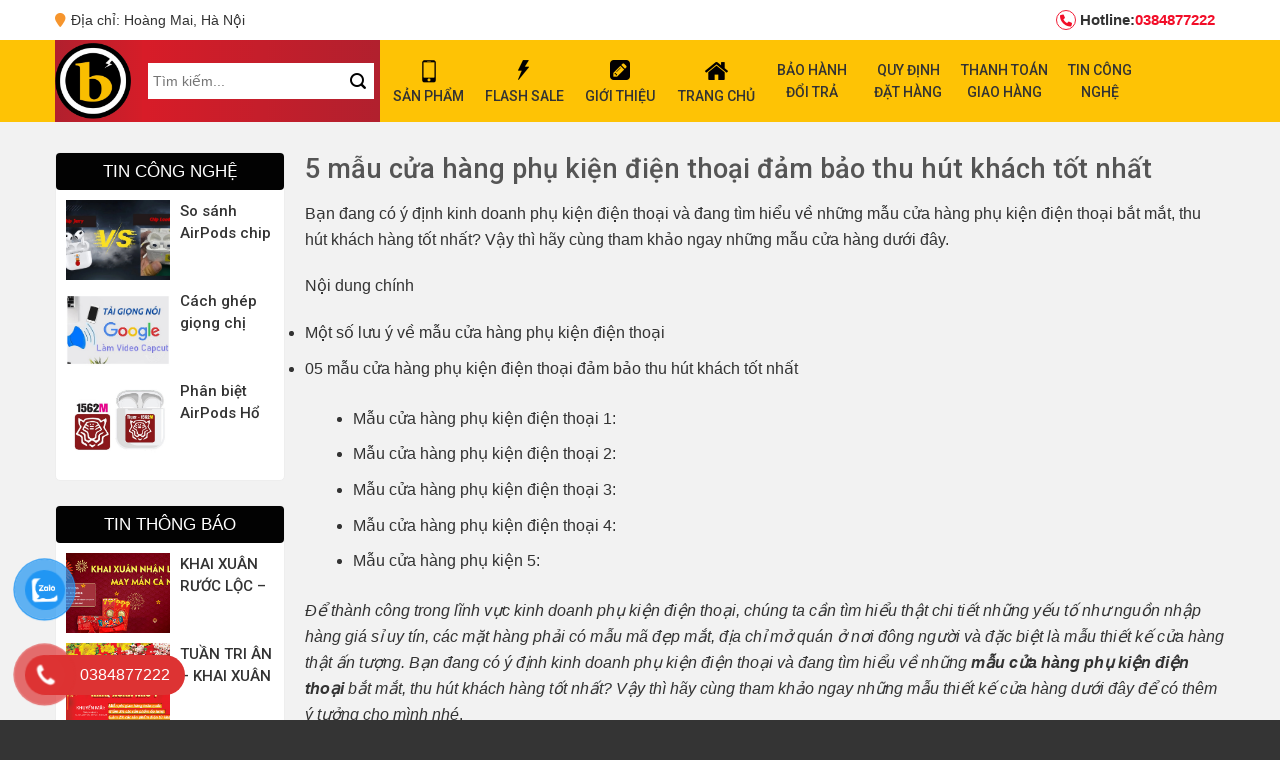

--- FILE ---
content_type: text/html; charset=UTF-8
request_url: https://phukiendienthoaigiasi.vn/5-mau-cua-hang-phu-kien-dien-thoai-dam-bao-thu-hut-khach-tot-nhat/
body_size: 30748
content:
<!DOCTYPE html>
<!--[if IE 9 ]> <html lang="vi" prefix="og: http://ogp.me/ns#" class="ie9 loading-site no-js"> <![endif]-->
<!--[if IE 8 ]> <html lang="vi" prefix="og: http://ogp.me/ns#" class="ie8 loading-site no-js"> <![endif]-->
<!--[if (gte IE 9)|!(IE)]><!--><html lang="vi" prefix="og: http://ogp.me/ns#" class="loading-site no-js"> <!--<![endif]-->
<head>
	<!-- Global site tag (gtag.js) - Google Analytics -->
<script async src="https://www.googletagmanager.com/gtag/js?id=G-SVGWQ10015"></script>
<script>
  window.dataLayer = window.dataLayer || [];
  function gtag(){dataLayer.push(arguments);}
  gtag('js', new Date());

  gtag('config', 'G-SVGWQ10015');
</script>
	<meta charset="UTF-8" />
	<link rel="profile" href="https://gmpg.org/xfn/11" />
	<link rel="pingback" href="https://phukiendienthoaigiasi.vn/xmlrpc.php" />
<link rel='stylesheet' href='https://cdnjs.cloudflare.com/ajax/libs/OwlCarousel2/2.1.3/assets/owl.carousel.min.css'>
	<script>(function(html){html.className = html.className.replace(/\bno-js\b/,'js')})(document.documentElement);</script>
<title>5 mẫu cửa hàng phụ kiện điện thoại đảm bảo thu hút khách tốt nhất - phukiendienthoaigiasi</title>
<meta name='robots' content='max-image-preview:large' />
<meta name="viewport" content="width=device-width, initial-scale=1, maximum-scale=1" />
<!-- This site is optimized with the Yoast SEO plugin v5.9.1 - https://yoast.com/wordpress/plugins/seo/ -->
<meta name="description" content="5 mẫu cửa hàng phụ kiện điện thoại đảm bảo thu hút khách tốt nhất Bạn đang có ý định kinh doanh phụ kiện điện thoại và đang tìm hiểu về những mẫu cửa hàng.."/>
<link rel="canonical" href="https://phukiendienthoaigiasi.vn/5-mau-cua-hang-phu-kien-dien-thoai-dam-bao-thu-hut-khach-tot-nhat/" />
<meta property="og:locale" content="vi_VN" />
<meta property="og:type" content="article" />
<meta property="og:title" content="5 mẫu cửa hàng phụ kiện điện thoại đảm bảo thu hút khách tốt nhất - phukiendienthoaigiasi" />
<meta property="og:description" content="5 mẫu cửa hàng phụ kiện điện thoại đảm bảo thu hút khách tốt nhất Bạn đang có ý định kinh doanh phụ kiện điện thoại và đang tìm hiểu về những mẫu cửa hàng.." />
<meta property="og:url" content="https://phukiendienthoaigiasi.vn/5-mau-cua-hang-phu-kien-dien-thoai-dam-bao-thu-hut-khach-tot-nhat/" />
<meta property="og:site_name" content="phukiendienthoaigiasi" />
<meta property="article:author" content="https://www.facebook.com/congnghebizo/" />
<meta property="article:section" content="GÓC TƯ VẤN" />
<meta property="article:published_time" content="2021-01-25T13:40:47+00:00" />
<meta property="og:image" content="https://phukiendienthoaigiasi.vn/wp-content/uploads/2021/01/5-mau-cua-hang-phu-kien-dien-thoai-dam-bao-thu-hut-khach-tot-nhat-thumb-1597221774.jpg" />
<meta property="og:image:secure_url" content="https://phukiendienthoaigiasi.vn/wp-content/uploads/2021/01/5-mau-cua-hang-phu-kien-dien-thoai-dam-bao-thu-hut-khach-tot-nhat-thumb-1597221774.jpg" />
<meta property="og:image:width" content="640" />
<meta property="og:image:height" content="356" />
<meta name="twitter:card" content="summary_large_image" />
<meta name="twitter:description" content="5 mẫu cửa hàng phụ kiện điện thoại đảm bảo thu hút khách tốt nhất Bạn đang có ý định kinh doanh phụ kiện điện thoại và đang tìm hiểu về những mẫu cửa hàng.." />
<meta name="twitter:title" content="5 mẫu cửa hàng phụ kiện điện thoại đảm bảo thu hút khách tốt nhất - phukiendienthoaigiasi" />
<meta name="twitter:image" content="https://phukiendienthoaigiasi.vn/wp-content/uploads/2021/01/5-mau-cua-hang-phu-kien-dien-thoai-dam-bao-thu-hut-khach-tot-nhat-thumb-1597221774.jpg" />
<meta name="twitter:creator" content="@congnghebizo" />
<script type='application/ld+json'>{"@context":"http:\/\/schema.org","@type":"WebSite","@id":"#website","url":"https:\/\/phukiendienthoaigiasi.vn\/","name":"phukiendienthoaigiasi","alternateName":"Trung t\u00e2m ph\u00e2n ph\u1ed1i ph\u1ee5 ki\u1ec7n \u0111i\u1ec7n tho\u1ea1i, \u0111\u1ed3 ch\u01a1i c\u00f4ng ngh\u1ec7, thi\u1ebft b\u1ecb c\u00f4ng ngh\u1ec7, thi\u1ebft b\u1ecb th\u00f4ng minh, b\u1eadt l\u1eeda \u0111i\u1ec7n t\u1eed, h\u1ed9p \u0111\u1ef1ng thu\u1ed1c l\u00e1..","potentialAction":{"@type":"SearchAction","target":"https:\/\/phukiendienthoaigiasi.vn\/?s={search_term_string}","query-input":"required name=search_term_string"}}</script>
<!-- / Yoast SEO plugin. -->

<link rel='dns-prefetch' href='//fonts.googleapis.com' />
<link rel="alternate" type="application/rss+xml" title="Dòng thông tin phukiendienthoaigiasi &raquo;" href="https://phukiendienthoaigiasi.vn/feed/" />
<link rel="alternate" type="application/rss+xml" title="phukiendienthoaigiasi &raquo; Dòng bình luận" href="https://phukiendienthoaigiasi.vn/comments/feed/" />
<link rel="alternate" type="application/rss+xml" title="phukiendienthoaigiasi &raquo; 5 mẫu cửa hàng phụ kiện điện thoại đảm bảo thu hút khách tốt nhất Dòng bình luận" href="https://phukiendienthoaigiasi.vn/5-mau-cua-hang-phu-kien-dien-thoai-dam-bao-thu-hut-khach-tot-nhat/feed/" />
<script type="text/javascript">
/* <![CDATA[ */
window._wpemojiSettings = {"baseUrl":"https:\/\/s.w.org\/images\/core\/emoji\/15.0.3\/72x72\/","ext":".png","svgUrl":"https:\/\/s.w.org\/images\/core\/emoji\/15.0.3\/svg\/","svgExt":".svg","source":{"concatemoji":"https:\/\/phukiendienthoaigiasi.vn\/wp-includes\/js\/wp-emoji-release.min.js?ver=6.6.4"}};
/*! This file is auto-generated */
!function(i,n){var o,s,e;function c(e){try{var t={supportTests:e,timestamp:(new Date).valueOf()};sessionStorage.setItem(o,JSON.stringify(t))}catch(e){}}function p(e,t,n){e.clearRect(0,0,e.canvas.width,e.canvas.height),e.fillText(t,0,0);var t=new Uint32Array(e.getImageData(0,0,e.canvas.width,e.canvas.height).data),r=(e.clearRect(0,0,e.canvas.width,e.canvas.height),e.fillText(n,0,0),new Uint32Array(e.getImageData(0,0,e.canvas.width,e.canvas.height).data));return t.every(function(e,t){return e===r[t]})}function u(e,t,n){switch(t){case"flag":return n(e,"\ud83c\udff3\ufe0f\u200d\u26a7\ufe0f","\ud83c\udff3\ufe0f\u200b\u26a7\ufe0f")?!1:!n(e,"\ud83c\uddfa\ud83c\uddf3","\ud83c\uddfa\u200b\ud83c\uddf3")&&!n(e,"\ud83c\udff4\udb40\udc67\udb40\udc62\udb40\udc65\udb40\udc6e\udb40\udc67\udb40\udc7f","\ud83c\udff4\u200b\udb40\udc67\u200b\udb40\udc62\u200b\udb40\udc65\u200b\udb40\udc6e\u200b\udb40\udc67\u200b\udb40\udc7f");case"emoji":return!n(e,"\ud83d\udc26\u200d\u2b1b","\ud83d\udc26\u200b\u2b1b")}return!1}function f(e,t,n){var r="undefined"!=typeof WorkerGlobalScope&&self instanceof WorkerGlobalScope?new OffscreenCanvas(300,150):i.createElement("canvas"),a=r.getContext("2d",{willReadFrequently:!0}),o=(a.textBaseline="top",a.font="600 32px Arial",{});return e.forEach(function(e){o[e]=t(a,e,n)}),o}function t(e){var t=i.createElement("script");t.src=e,t.defer=!0,i.head.appendChild(t)}"undefined"!=typeof Promise&&(o="wpEmojiSettingsSupports",s=["flag","emoji"],n.supports={everything:!0,everythingExceptFlag:!0},e=new Promise(function(e){i.addEventListener("DOMContentLoaded",e,{once:!0})}),new Promise(function(t){var n=function(){try{var e=JSON.parse(sessionStorage.getItem(o));if("object"==typeof e&&"number"==typeof e.timestamp&&(new Date).valueOf()<e.timestamp+604800&&"object"==typeof e.supportTests)return e.supportTests}catch(e){}return null}();if(!n){if("undefined"!=typeof Worker&&"undefined"!=typeof OffscreenCanvas&&"undefined"!=typeof URL&&URL.createObjectURL&&"undefined"!=typeof Blob)try{var e="postMessage("+f.toString()+"("+[JSON.stringify(s),u.toString(),p.toString()].join(",")+"));",r=new Blob([e],{type:"text/javascript"}),a=new Worker(URL.createObjectURL(r),{name:"wpTestEmojiSupports"});return void(a.onmessage=function(e){c(n=e.data),a.terminate(),t(n)})}catch(e){}c(n=f(s,u,p))}t(n)}).then(function(e){for(var t in e)n.supports[t]=e[t],n.supports.everything=n.supports.everything&&n.supports[t],"flag"!==t&&(n.supports.everythingExceptFlag=n.supports.everythingExceptFlag&&n.supports[t]);n.supports.everythingExceptFlag=n.supports.everythingExceptFlag&&!n.supports.flag,n.DOMReady=!1,n.readyCallback=function(){n.DOMReady=!0}}).then(function(){return e}).then(function(){var e;n.supports.everything||(n.readyCallback(),(e=n.source||{}).concatemoji?t(e.concatemoji):e.wpemoji&&e.twemoji&&(t(e.twemoji),t(e.wpemoji)))}))}((window,document),window._wpemojiSettings);
/* ]]> */
</script>
<link rel='stylesheet' id='dashicons-css' href='https://phukiendienthoaigiasi.vn/wp-includes/css/dashicons.min.css?ver=6.6.4' type='text/css' media='all' />
<link rel='stylesheet' id='menu-icon-font-awesome-css' href='https://phukiendienthoaigiasi.vn/wp-content/plugins/menu-icons/css/fontawesome/css/all.min.css?ver=5.15.4' type='text/css' media='all' />
<link rel='stylesheet' id='menu-icons-extra-css' href='https://phukiendienthoaigiasi.vn/wp-content/plugins/menu-icons/css/extra.min.css?ver=0.13.12' type='text/css' media='all' />
<style id='wp-emoji-styles-inline-css' type='text/css'>

	img.wp-smiley, img.emoji {
		display: inline !important;
		border: none !important;
		box-shadow: none !important;
		height: 1em !important;
		width: 1em !important;
		margin: 0 0.07em !important;
		vertical-align: -0.1em !important;
		background: none !important;
		padding: 0 !important;
	}
</style>
<link rel='stylesheet' id='wp-block-library-css' href='https://phukiendienthoaigiasi.vn/wp-includes/css/dist/block-library/style.min.css?ver=6.6.4' type='text/css' media='all' />
<link rel='stylesheet' id='wc-block-style-css' href='https://phukiendienthoaigiasi.vn/wp-content/plugins/woocommerce/packages/woocommerce-blocks/build/style.css?ver=2.5.14' type='text/css' media='all' />
<style id='classic-theme-styles-inline-css' type='text/css'>
/*! This file is auto-generated */
.wp-block-button__link{color:#fff;background-color:#32373c;border-radius:9999px;box-shadow:none;text-decoration:none;padding:calc(.667em + 2px) calc(1.333em + 2px);font-size:1.125em}.wp-block-file__button{background:#32373c;color:#fff;text-decoration:none}
</style>
<style id='global-styles-inline-css' type='text/css'>
:root{--wp--preset--aspect-ratio--square: 1;--wp--preset--aspect-ratio--4-3: 4/3;--wp--preset--aspect-ratio--3-4: 3/4;--wp--preset--aspect-ratio--3-2: 3/2;--wp--preset--aspect-ratio--2-3: 2/3;--wp--preset--aspect-ratio--16-9: 16/9;--wp--preset--aspect-ratio--9-16: 9/16;--wp--preset--color--black: #000000;--wp--preset--color--cyan-bluish-gray: #abb8c3;--wp--preset--color--white: #ffffff;--wp--preset--color--pale-pink: #f78da7;--wp--preset--color--vivid-red: #cf2e2e;--wp--preset--color--luminous-vivid-orange: #ff6900;--wp--preset--color--luminous-vivid-amber: #fcb900;--wp--preset--color--light-green-cyan: #7bdcb5;--wp--preset--color--vivid-green-cyan: #00d084;--wp--preset--color--pale-cyan-blue: #8ed1fc;--wp--preset--color--vivid-cyan-blue: #0693e3;--wp--preset--color--vivid-purple: #9b51e0;--wp--preset--gradient--vivid-cyan-blue-to-vivid-purple: linear-gradient(135deg,rgba(6,147,227,1) 0%,rgb(155,81,224) 100%);--wp--preset--gradient--light-green-cyan-to-vivid-green-cyan: linear-gradient(135deg,rgb(122,220,180) 0%,rgb(0,208,130) 100%);--wp--preset--gradient--luminous-vivid-amber-to-luminous-vivid-orange: linear-gradient(135deg,rgba(252,185,0,1) 0%,rgba(255,105,0,1) 100%);--wp--preset--gradient--luminous-vivid-orange-to-vivid-red: linear-gradient(135deg,rgba(255,105,0,1) 0%,rgb(207,46,46) 100%);--wp--preset--gradient--very-light-gray-to-cyan-bluish-gray: linear-gradient(135deg,rgb(238,238,238) 0%,rgb(169,184,195) 100%);--wp--preset--gradient--cool-to-warm-spectrum: linear-gradient(135deg,rgb(74,234,220) 0%,rgb(151,120,209) 20%,rgb(207,42,186) 40%,rgb(238,44,130) 60%,rgb(251,105,98) 80%,rgb(254,248,76) 100%);--wp--preset--gradient--blush-light-purple: linear-gradient(135deg,rgb(255,206,236) 0%,rgb(152,150,240) 100%);--wp--preset--gradient--blush-bordeaux: linear-gradient(135deg,rgb(254,205,165) 0%,rgb(254,45,45) 50%,rgb(107,0,62) 100%);--wp--preset--gradient--luminous-dusk: linear-gradient(135deg,rgb(255,203,112) 0%,rgb(199,81,192) 50%,rgb(65,88,208) 100%);--wp--preset--gradient--pale-ocean: linear-gradient(135deg,rgb(255,245,203) 0%,rgb(182,227,212) 50%,rgb(51,167,181) 100%);--wp--preset--gradient--electric-grass: linear-gradient(135deg,rgb(202,248,128) 0%,rgb(113,206,126) 100%);--wp--preset--gradient--midnight: linear-gradient(135deg,rgb(2,3,129) 0%,rgb(40,116,252) 100%);--wp--preset--font-size--small: 13px;--wp--preset--font-size--medium: 20px;--wp--preset--font-size--large: 36px;--wp--preset--font-size--x-large: 42px;--wp--preset--spacing--20: 0.44rem;--wp--preset--spacing--30: 0.67rem;--wp--preset--spacing--40: 1rem;--wp--preset--spacing--50: 1.5rem;--wp--preset--spacing--60: 2.25rem;--wp--preset--spacing--70: 3.38rem;--wp--preset--spacing--80: 5.06rem;--wp--preset--shadow--natural: 6px 6px 9px rgba(0, 0, 0, 0.2);--wp--preset--shadow--deep: 12px 12px 50px rgba(0, 0, 0, 0.4);--wp--preset--shadow--sharp: 6px 6px 0px rgba(0, 0, 0, 0.2);--wp--preset--shadow--outlined: 6px 6px 0px -3px rgba(255, 255, 255, 1), 6px 6px rgba(0, 0, 0, 1);--wp--preset--shadow--crisp: 6px 6px 0px rgba(0, 0, 0, 1);}:where(.is-layout-flex){gap: 0.5em;}:where(.is-layout-grid){gap: 0.5em;}body .is-layout-flex{display: flex;}.is-layout-flex{flex-wrap: wrap;align-items: center;}.is-layout-flex > :is(*, div){margin: 0;}body .is-layout-grid{display: grid;}.is-layout-grid > :is(*, div){margin: 0;}:where(.wp-block-columns.is-layout-flex){gap: 2em;}:where(.wp-block-columns.is-layout-grid){gap: 2em;}:where(.wp-block-post-template.is-layout-flex){gap: 1.25em;}:where(.wp-block-post-template.is-layout-grid){gap: 1.25em;}.has-black-color{color: var(--wp--preset--color--black) !important;}.has-cyan-bluish-gray-color{color: var(--wp--preset--color--cyan-bluish-gray) !important;}.has-white-color{color: var(--wp--preset--color--white) !important;}.has-pale-pink-color{color: var(--wp--preset--color--pale-pink) !important;}.has-vivid-red-color{color: var(--wp--preset--color--vivid-red) !important;}.has-luminous-vivid-orange-color{color: var(--wp--preset--color--luminous-vivid-orange) !important;}.has-luminous-vivid-amber-color{color: var(--wp--preset--color--luminous-vivid-amber) !important;}.has-light-green-cyan-color{color: var(--wp--preset--color--light-green-cyan) !important;}.has-vivid-green-cyan-color{color: var(--wp--preset--color--vivid-green-cyan) !important;}.has-pale-cyan-blue-color{color: var(--wp--preset--color--pale-cyan-blue) !important;}.has-vivid-cyan-blue-color{color: var(--wp--preset--color--vivid-cyan-blue) !important;}.has-vivid-purple-color{color: var(--wp--preset--color--vivid-purple) !important;}.has-black-background-color{background-color: var(--wp--preset--color--black) !important;}.has-cyan-bluish-gray-background-color{background-color: var(--wp--preset--color--cyan-bluish-gray) !important;}.has-white-background-color{background-color: var(--wp--preset--color--white) !important;}.has-pale-pink-background-color{background-color: var(--wp--preset--color--pale-pink) !important;}.has-vivid-red-background-color{background-color: var(--wp--preset--color--vivid-red) !important;}.has-luminous-vivid-orange-background-color{background-color: var(--wp--preset--color--luminous-vivid-orange) !important;}.has-luminous-vivid-amber-background-color{background-color: var(--wp--preset--color--luminous-vivid-amber) !important;}.has-light-green-cyan-background-color{background-color: var(--wp--preset--color--light-green-cyan) !important;}.has-vivid-green-cyan-background-color{background-color: var(--wp--preset--color--vivid-green-cyan) !important;}.has-pale-cyan-blue-background-color{background-color: var(--wp--preset--color--pale-cyan-blue) !important;}.has-vivid-cyan-blue-background-color{background-color: var(--wp--preset--color--vivid-cyan-blue) !important;}.has-vivid-purple-background-color{background-color: var(--wp--preset--color--vivid-purple) !important;}.has-black-border-color{border-color: var(--wp--preset--color--black) !important;}.has-cyan-bluish-gray-border-color{border-color: var(--wp--preset--color--cyan-bluish-gray) !important;}.has-white-border-color{border-color: var(--wp--preset--color--white) !important;}.has-pale-pink-border-color{border-color: var(--wp--preset--color--pale-pink) !important;}.has-vivid-red-border-color{border-color: var(--wp--preset--color--vivid-red) !important;}.has-luminous-vivid-orange-border-color{border-color: var(--wp--preset--color--luminous-vivid-orange) !important;}.has-luminous-vivid-amber-border-color{border-color: var(--wp--preset--color--luminous-vivid-amber) !important;}.has-light-green-cyan-border-color{border-color: var(--wp--preset--color--light-green-cyan) !important;}.has-vivid-green-cyan-border-color{border-color: var(--wp--preset--color--vivid-green-cyan) !important;}.has-pale-cyan-blue-border-color{border-color: var(--wp--preset--color--pale-cyan-blue) !important;}.has-vivid-cyan-blue-border-color{border-color: var(--wp--preset--color--vivid-cyan-blue) !important;}.has-vivid-purple-border-color{border-color: var(--wp--preset--color--vivid-purple) !important;}.has-vivid-cyan-blue-to-vivid-purple-gradient-background{background: var(--wp--preset--gradient--vivid-cyan-blue-to-vivid-purple) !important;}.has-light-green-cyan-to-vivid-green-cyan-gradient-background{background: var(--wp--preset--gradient--light-green-cyan-to-vivid-green-cyan) !important;}.has-luminous-vivid-amber-to-luminous-vivid-orange-gradient-background{background: var(--wp--preset--gradient--luminous-vivid-amber-to-luminous-vivid-orange) !important;}.has-luminous-vivid-orange-to-vivid-red-gradient-background{background: var(--wp--preset--gradient--luminous-vivid-orange-to-vivid-red) !important;}.has-very-light-gray-to-cyan-bluish-gray-gradient-background{background: var(--wp--preset--gradient--very-light-gray-to-cyan-bluish-gray) !important;}.has-cool-to-warm-spectrum-gradient-background{background: var(--wp--preset--gradient--cool-to-warm-spectrum) !important;}.has-blush-light-purple-gradient-background{background: var(--wp--preset--gradient--blush-light-purple) !important;}.has-blush-bordeaux-gradient-background{background: var(--wp--preset--gradient--blush-bordeaux) !important;}.has-luminous-dusk-gradient-background{background: var(--wp--preset--gradient--luminous-dusk) !important;}.has-pale-ocean-gradient-background{background: var(--wp--preset--gradient--pale-ocean) !important;}.has-electric-grass-gradient-background{background: var(--wp--preset--gradient--electric-grass) !important;}.has-midnight-gradient-background{background: var(--wp--preset--gradient--midnight) !important;}.has-small-font-size{font-size: var(--wp--preset--font-size--small) !important;}.has-medium-font-size{font-size: var(--wp--preset--font-size--medium) !important;}.has-large-font-size{font-size: var(--wp--preset--font-size--large) !important;}.has-x-large-font-size{font-size: var(--wp--preset--font-size--x-large) !important;}
:where(.wp-block-post-template.is-layout-flex){gap: 1.25em;}:where(.wp-block-post-template.is-layout-grid){gap: 1.25em;}
:where(.wp-block-columns.is-layout-flex){gap: 2em;}:where(.wp-block-columns.is-layout-grid){gap: 2em;}
:root :where(.wp-block-pullquote){font-size: 1.5em;line-height: 1.6;}
</style>
<link rel='stylesheet' id='contact-form-7-css' href='https://phukiendienthoaigiasi.vn/wp-content/plugins/contact-form-7/includes/css/styles.css?ver=5.1.9' type='text/css' media='all' />
<style id='woocommerce-inline-inline-css' type='text/css'>
.woocommerce form .form-row .required { visibility: visible; }
</style>
<link rel='stylesheet' id='pzf-style-css' href='https://phukiendienthoaigiasi.vn/wp-content/plugins/zalo/css/style.css?ver=6.6.4' type='text/css' media='all' />
<link rel='stylesheet' id='flatsome-icons-css' href='https://phukiendienthoaigiasi.vn/wp-content/themes/flatsome/assets/css/fl-icons.css?ver=3.3' type='text/css' media='all' />
<link rel='stylesheet' id='flatsome-main-css' href='https://phukiendienthoaigiasi.vn/wp-content/themes/flatsome/assets/css/flatsome.css?ver=3.10.3' type='text/css' media='all' />
<link rel='stylesheet' id='flatsome-shop-css' href='https://phukiendienthoaigiasi.vn/wp-content/themes/flatsome/assets/css/flatsome-shop.css?ver=3.10.3' type='text/css' media='all' />
<link rel='stylesheet' id='flatsome-style-css' href='https://phukiendienthoaigiasi.vn/wp-content/themes/flatsome-child/style.css?ver=3.0' type='text/css' media='all' />
<link rel='stylesheet' id='flatsome-googlefonts-css' href='//fonts.googleapis.com/css?family=Roboto%3Aregular%2C500%2Cregular%7C-apple-system%2C+BlinkMacSystemFont%2C+&quot;Segoe_UI&quot;,_Roboto,_Oxygen-Sans,_Ubuntu,_Cantarell,_&quot;Helvetica_Neue&quot;,_sans-serif:regular,regular,regular&#038;display=swap&#038;ver=3.9' type='text/css' media='all' />
<script type="text/javascript" src="https://phukiendienthoaigiasi.vn/wp-includes/js/jquery/jquery.min.js?ver=3.7.1" id="jquery-core-js"></script>
<script type="text/javascript" src="https://phukiendienthoaigiasi.vn/wp-includes/js/jquery/jquery-migrate.min.js?ver=3.4.1" id="jquery-migrate-js"></script>
<link rel="https://api.w.org/" href="https://phukiendienthoaigiasi.vn/wp-json/" /><link rel="alternate" title="JSON" type="application/json" href="https://phukiendienthoaigiasi.vn/wp-json/wp/v2/posts/4664" /><link rel="EditURI" type="application/rsd+xml" title="RSD" href="https://phukiendienthoaigiasi.vn/xmlrpc.php?rsd" />
<meta name="generator" content="WordPress 6.6.4" />
<meta name="generator" content="WooCommerce 4.0.4" />
<link rel='shortlink' href='https://phukiendienthoaigiasi.vn/?p=4664' />
<link rel="alternate" title="oNhúng (JSON)" type="application/json+oembed" href="https://phukiendienthoaigiasi.vn/wp-json/oembed/1.0/embed?url=https%3A%2F%2Fphukiendienthoaigiasi.vn%2F5-mau-cua-hang-phu-kien-dien-thoai-dam-bao-thu-hut-khach-tot-nhat%2F" />
<link rel="alternate" title="oNhúng (XML)" type="text/xml+oembed" href="https://phukiendienthoaigiasi.vn/wp-json/oembed/1.0/embed?url=https%3A%2F%2Fphukiendienthoaigiasi.vn%2F5-mau-cua-hang-phu-kien-dien-thoai-dam-bao-thu-hut-khach-tot-nhat%2F&#038;format=xml" />
<!-- Global site tag (gtag.js) - Google Analytics -->
<script async src="https://www.googletagmanager.com/gtag/js?id=G-SVGWQ10015"></script>
<script>
  window.dataLayer = window.dataLayer || [];
  function gtag(){dataLayer.push(arguments);}
  gtag('js', new Date());

  gtag('config', 'G-SVGWQ10015');
</script>
<style>.bg{opacity: 0; transition: opacity 1s; -webkit-transition: opacity 1s;} .bg-loaded{opacity: 1;}</style><!--[if IE]><link rel="stylesheet" type="text/css" href="https://phukiendienthoaigiasi.vn/wp-content/themes/flatsome/assets/css/ie-fallback.css"><script src="//cdnjs.cloudflare.com/ajax/libs/html5shiv/3.6.1/html5shiv.js"></script><script>var head = document.getElementsByTagName('head')[0],style = document.createElement('style');style.type = 'text/css';style.styleSheet.cssText = ':before,:after{content:none !important';head.appendChild(style);setTimeout(function(){head.removeChild(style);}, 0);</script><script src="https://phukiendienthoaigiasi.vn/wp-content/themes/flatsome/assets/libs/ie-flexibility.js"></script><![endif]-->	<noscript><style>.woocommerce-product-gallery{ opacity: 1 !important; }</style></noscript>
	<link rel="icon" href="https://phukiendienthoaigiasi.vn/wp-content/uploads/2023/11/cropped-logo-bizo-png-32x32.png" sizes="32x32" />
<link rel="icon" href="https://phukiendienthoaigiasi.vn/wp-content/uploads/2023/11/cropped-logo-bizo-png-192x192.png" sizes="192x192" />
<link rel="apple-touch-icon" href="https://phukiendienthoaigiasi.vn/wp-content/uploads/2023/11/cropped-logo-bizo-png-180x180.png" />
<meta name="msapplication-TileImage" content="https://phukiendienthoaigiasi.vn/wp-content/uploads/2023/11/cropped-logo-bizo-png-270x270.png" />
<style id="custom-css" type="text/css">:root {--primary-color: #fec305;}.full-width .ubermenu-nav, .container, .row{max-width: 1200px}.row.row-collapse{max-width: 1170px}.row.row-small{max-width: 1192.5px}.row.row-large{max-width: 1230px}.header-main{height: 82px}#logo img{max-height: 82px}#logo{width:87px;}#logo img{padding:3px 0;}.header-bottom{min-height: 40px}.header-top{min-height: 40px}.transparent .header-main{height: 105px}.transparent #logo img{max-height: 105px}.has-transparent + .page-title:first-of-type,.has-transparent + #main > .page-title,.has-transparent + #main > div > .page-title,.has-transparent + #main .page-header-wrapper:first-of-type .page-title{padding-top: 135px;}.transparent .header-wrapper{background-color: rgba(0,0,0,0.6)!important;}.transparent .top-divider{display: none;}.header.show-on-scroll,.stuck .header-main{height:70px!important}.stuck #logo img{max-height: 70px!important}.search-form{ width: 22%;}.header-bg-color, .header-wrapper {background-color: #fec305}.header-bottom {background-color: #7f3b2d}.header-main .nav > li > a{line-height: 40px }.stuck .header-main .nav > li > a{line-height: 50px }.header-bottom-nav > li > a{line-height: 40px }@media (max-width: 549px) {.header-main{height: 65px}#logo img{max-height: 65px}}.header-top{background-color:#ffffff!important;}/* Color */.accordion-title.active, .has-icon-bg .icon .icon-inner,.logo a, .primary.is-underline, .primary.is-link, .badge-outline .badge-inner, .nav-outline > li.active> a,.nav-outline >li.active > a, .cart-icon strong,[data-color='primary'], .is-outline.primary{color: #fec305;}/* Color !important */[data-text-color="primary"]{color: #fec305!important;}/* Background Color */[data-text-bg="primary"]{background-color: #fec305;}/* Background */.scroll-to-bullets a,.featured-title, .label-new.menu-item > a:after, .nav-pagination > li > .current,.nav-pagination > li > span:hover,.nav-pagination > li > a:hover,.has-hover:hover .badge-outline .badge-inner,button[type="submit"], .button.wc-forward:not(.checkout):not(.checkout-button), .button.submit-button, .button.primary:not(.is-outline),.featured-table .title,.is-outline:hover, .has-icon:hover .icon-label,.nav-dropdown-bold .nav-column li > a:hover, .nav-dropdown.nav-dropdown-bold > li > a:hover, .nav-dropdown-bold.dark .nav-column li > a:hover, .nav-dropdown.nav-dropdown-bold.dark > li > a:hover, .is-outline:hover, .tagcloud a:hover,.grid-tools a, input[type='submit']:not(.is-form), .box-badge:hover .box-text, input.button.alt,.nav-box > li > a:hover,.nav-box > li.active > a,.nav-pills > li.active > a ,.current-dropdown .cart-icon strong, .cart-icon:hover strong, .nav-line-bottom > li > a:before, .nav-line-grow > li > a:before, .nav-line > li > a:before,.banner, .header-top, .slider-nav-circle .flickity-prev-next-button:hover svg, .slider-nav-circle .flickity-prev-next-button:hover .arrow, .primary.is-outline:hover, .button.primary:not(.is-outline), input[type='submit'].primary, input[type='submit'].primary, input[type='reset'].button, input[type='button'].primary, .badge-inner{background-color: #fec305;}/* Border */.nav-vertical.nav-tabs > li.active > a,.scroll-to-bullets a.active,.nav-pagination > li > .current,.nav-pagination > li > span:hover,.nav-pagination > li > a:hover,.has-hover:hover .badge-outline .badge-inner,.accordion-title.active,.featured-table,.is-outline:hover, .tagcloud a:hover,blockquote, .has-border, .cart-icon strong:after,.cart-icon strong,.blockUI:before, .processing:before,.loading-spin, .slider-nav-circle .flickity-prev-next-button:hover svg, .slider-nav-circle .flickity-prev-next-button:hover .arrow, .primary.is-outline:hover{border-color: #fec305}.nav-tabs > li.active > a{border-top-color: #fec305}.widget_shopping_cart_content .blockUI.blockOverlay:before { border-left-color: #fec305 }.woocommerce-checkout-review-order .blockUI.blockOverlay:before { border-left-color: #fec305 }/* Fill */.slider .flickity-prev-next-button:hover svg,.slider .flickity-prev-next-button:hover .arrow{fill: #fec305;}/* Background Color */[data-icon-label]:after, .secondary.is-underline:hover,.secondary.is-outline:hover,.icon-label,.button.secondary:not(.is-outline),.button.alt:not(.is-outline), .badge-inner.on-sale, .button.checkout, .single_add_to_cart_button, .current .breadcrumb-step{ background-color:#f1c430; }[data-text-bg="secondary"]{background-color: #f1c430;}/* Color */.secondary.is-underline,.secondary.is-link, .secondary.is-outline,.stars a.active, .star-rating:before, .woocommerce-page .star-rating:before,.star-rating span:before, .color-secondary{color: #f1c430}/* Color !important */[data-text-color="secondary"]{color: #f1c430!important;}/* Border */.secondary.is-outline:hover{border-color:#f1c430}body{font-family:"-apple-system, BlinkMacSystemFont, &quot;Segoe UI&quot;, Roboto, Oxygen-Sans, Ubuntu, Cantarell, &quot;Helvetica Neue&quot;, sans-serif", sans-serif}body{font-weight: 0}body{color: #333333}.nav > li > a {font-family:"Roboto", sans-serif;}.nav > li > a {font-weight: 0;}h1,h2,h3,h4,h5,h6,.heading-font, .off-canvas-center .nav-sidebar.nav-vertical > li > a{font-family: "Roboto", sans-serif;}h1,h2,h3,h4,h5,h6,.heading-font,.banner h1,.banner h2{font-weight: 500;}.alt-font{font-family: "-apple-system, BlinkMacSystemFont, &quot;Segoe UI&quot;, Roboto, Oxygen-Sans, Ubuntu, Cantarell, &quot;Helvetica Neue&quot;, sans-serif", sans-serif;}.alt-font{font-weight: 0!important;}.header:not(.transparent) .header-nav.nav > li > a {color: #333333;}.header:not(.transparent) .header-bottom-nav.nav > li > a:hover,.header:not(.transparent) .header-bottom-nav.nav > li.active > a,.header:not(.transparent) .header-bottom-nav.nav > li.current > a,.header:not(.transparent) .header-bottom-nav.nav > li > a.active,.header:not(.transparent) .header-bottom-nav.nav > li > a.current{color: #482119;}.header-bottom-nav.nav-line-bottom > li > a:before,.header-bottom-nav.nav-line-grow > li > a:before,.header-bottom-nav.nav-line > li > a:before,.header-bottom-nav.nav-box > li > a:hover,.header-bottom-nav.nav-box > li.active > a,.header-bottom-nav.nav-pills > li > a:hover,.header-bottom-nav.nav-pills > li.active > a{color:#FFF!important;background-color: #482119;}@media screen and (min-width: 550px){.products .box-vertical .box-image{min-width: 300px!important;width: 300px!important;}}.footer-1{background-color: #343434}.footer-2{background-color: #343434}.absolute-footer, html{background-color: #343434}.label-new.menu-item > a:after{content:"New";}.label-hot.menu-item > a:after{content:"Hot";}.label-sale.menu-item > a:after{content:"Sale";}.label-popular.menu-item > a:after{content:"Popular";}</style>	<!-- Facebook Pixel Code -->
	<script>
	!function(f,b,e,v,n,t,s)
	{if(f.fbq)return;n=f.fbq=function(){n.callMethod?
	n.callMethod.apply(n,arguments):n.queue.push(arguments)};
	if(!f._fbq)f._fbq=n;n.push=n;n.loaded=!0;n.version='2.0';
	n.queue=[];t=b.createElement(e);t.async=!0;
	t.src=v;s=b.getElementsByTagName(e)[0];
	s.parentNode.insertBefore(t,s)}(window, document,'script',
	'https://connect.facebook.net/en_US/fbevents.js');
	fbq('init', '6118415774865968');
	fbq('track', 'PageView');
	</script>
	<noscript><img height="1" width="1" style="display:none"
	src="https://www.facebook.com/tr?id=6118415774865968&ev=PageView&noscript=1"
	/></noscript>
	<!-- End Facebook Pixel Code -->
</head>

<body data-rsssl=1 class="post-template-default single single-post postid-4664 single-format-standard theme-flatsome woocommerce-no-js lightbox nav-dropdown-has-arrow">


<a class="skip-link screen-reader-text" href="#main">Skip to content</a>

<div id="wrapper">

	
	<header id="header" class="header has-sticky sticky-jump">
		<div class="header-wrapper">
			<div id="top-bar" class="header-top hide-for-sticky">
    <div class="flex-row container">
      <div class="flex-col hide-for-medium flex-left">
          <ul class="nav nav-left medium-nav-center nav-small  nav-divided">
              <li class="html custom html_topbar_left"><p><i class="fa fa-map-marker"></i>Địa chỉ: Hoàng Mai, Hà Nội</p></li>          </ul>
      </div><!-- flex-col left -->

      <div class="flex-col hide-for-medium flex-center">
          <ul class="nav nav-center nav-small  nav-divided">
                        </ul>
      </div><!-- center -->

      <div class="flex-col hide-for-medium flex-right">
         <ul class="nav top-bar-nav nav-right nav-small  nav-divided">
              <li class="html custom html_top_right_text"><div class="hotline__phone">
<a href="tel:0384877222"><i class="fa fa-phone"></i> <span>Hotline:</span>0384877222 </a>
</div></li>          </ul>
      </div><!-- .flex-col right -->

            <div class="flex-col show-for-medium flex-grow">
          <ul class="nav nav-center nav-small mobile-nav  nav-divided">
              <li class="html custom html_topbar_left"><p><i class="fa fa-map-marker"></i>Địa chỉ: Hoàng Mai, Hà Nội</p></li>          </ul>
      </div>
      
    </div><!-- .flex-row -->
</div><!-- #header-top -->
<div id="masthead" class="header-main hide-for-sticky">
      <div class="header-inner flex-row container logo-left medium-logo-center" role="navigation">

          <!-- Logo -->
          <div id="logo" class="flex-col logo">
            <!-- Header logo -->
<a href="https://phukiendienthoaigiasi.vn/" title="phukiendienthoaigiasi" rel="home">
    <img width="87" height="82" src="https://phukiendienthoaigiasi.vn/wp-content/uploads/2024/12/logo-bizo-png.png" class="header_logo header-logo" alt="phukiendienthoaigiasi"/><img  width="87" height="82" src="https://phukiendienthoaigiasi.vn/wp-content/uploads/2024/12/logo-bizo-png.png" class="header-logo-dark" alt="phukiendienthoaigiasi"/></a>
<p class="logo-tagline"></p>          </div>

          <!-- Mobile Left Elements -->
          <div class="flex-col show-for-medium flex-left">
            <ul class="mobile-nav nav nav-left ">
              <li class="nav-icon has-icon">
  		<a href="#" data-open="#main-menu" data-pos="left" data-bg="main-menu-overlay" data-color="" class="is-small" aria-label="Menu" aria-controls="main-menu" aria-expanded="false">
		
		  <i class="icon-menu" ></i>
		  		</a>
	</li>            </ul>
          </div>

          <!-- Left Elements -->
          <div class="flex-col hide-for-medium flex-left
            flex-grow">
            <ul class="header-nav header-nav-main nav nav-left  nav-size-large nav-spacing-xlarge" >
              <li class="header-search-form search-form html relative has-icon">
	<div class="header-search-form-wrapper">
		<div class="searchform-wrapper ux-search-box relative is-normal"><form role="search" method="get" class="searchform" action="https://phukiendienthoaigiasi.vn/">
	<div class="flex-row relative">
						<div class="flex-col flex-grow">
			<label class="screen-reader-text" for="woocommerce-product-search-field-0">Tìm kiếm:</label>
			<input type="search" id="woocommerce-product-search-field-0" class="search-field mb-0" placeholder="Tìm kiếm..." value="" name="s" />
			<input type="hidden" name="post_type" value="product" />
					</div><!-- .flex-col -->
		<div class="flex-col">
			<button type="submit" value="Tìm kiếm" class="ux-search-submit submit-button secondary button icon mb-0">
				<i class="icon-search" ></i>			</button>
		</div><!-- .flex-col -->
	</div><!-- .flex-row -->
	<div class="live-search-results text-left z-top"></div>
</form>
</div>	</div>
</li><li id="menu-item-1669" class="menu-item menu-item-type-taxonomy menu-item-object-product_cat menu-item-has-children  menu-item-1669 has-dropdown"><a href="https://phukiendienthoaigiasi.vn/product-category/san-pham/" class="nav-top-link"><img width="23" height="30" src="https://phukiendienthoaigiasi.vn/wp-content/uploads/2020/11/ic2.png" class="_mi _before _image" alt="" aria-hidden="true" decoding="async" /><span>SẢN PHẨM</span><i class="icon-angle-down" ></i></a>
<ul class='nav-dropdown nav-dropdown-default'>
	<li id="menu-item-8507" class="menu-item menu-item-type-taxonomy menu-item-object-product_cat menu-item-has-children  menu-item-8507 nav-dropdown-col"><a href="https://phukiendienthoaigiasi.vn/product-category/si-borofone/">SỈ BOROFONE</a>
	<ul class='nav-column nav-dropdown-default'>
		<li id="menu-item-8521" class="menu-item menu-item-type-taxonomy menu-item-object-product_cat  menu-item-8521"><a href="https://phukiendienthoaigiasi.vn/product-category/si-borofone/si-kinh-cuong-luc-borofone/">Sỉ kính cường lực Borofone</a></li>
		<li id="menu-item-8513" class="menu-item menu-item-type-taxonomy menu-item-object-product_cat menu-item-has-children  menu-item-8513"><a href="https://phukiendienthoaigiasi.vn/product-category/si-borofone/si-cap-sac-borofone/">Sỉ cáp sạc Borofone</a>
		<ul class='nav-column nav-dropdown-default'>
			<li id="menu-item-8536" class="menu-item menu-item-type-taxonomy menu-item-object-product_cat  menu-item-8536"><a href="https://phukiendienthoaigiasi.vn/product-category/si-borofone/si-cap-sac-borofone/cap-sac-lightning-si-cap-sac-borofone/">Cáp sạc lightning</a></li>
			<li id="menu-item-8535" class="menu-item menu-item-type-taxonomy menu-item-object-product_cat  menu-item-8535"><a href="https://phukiendienthoaigiasi.vn/product-category/si-borofone/si-cap-sac-borofone/cap-sac-micro-si-cap-sac-borofone/">Cáp sạc Micro</a></li>
			<li id="menu-item-8534" class="menu-item menu-item-type-taxonomy menu-item-object-product_cat  menu-item-8534"><a href="https://phukiendienthoaigiasi.vn/product-category/si-borofone/si-cap-sac-borofone/cap-sac-type-c-si-cap-sac-borofone/">Cáp sạc Type C</a></li>
		</ul>
</li>
		<li id="menu-item-8512" class="menu-item menu-item-type-taxonomy menu-item-object-product_cat  menu-item-8512"><a href="https://phukiendienthoaigiasi.vn/product-category/si-borofone/si-cu-sac-bo-sac-borofone/">Sỉ củ sạc, bộ sạc Borofone</a></li>
		<li id="menu-item-8509" class="menu-item menu-item-type-taxonomy menu-item-object-product_cat  menu-item-8509"><a href="https://phukiendienthoaigiasi.vn/product-category/si-borofone/si-loa-mic-hat-borofone/">Sỉ Loa, mic hát Borofone</a></li>
		<li id="menu-item-8520" class="menu-item menu-item-type-taxonomy menu-item-object-product_cat  menu-item-8520"><a href="https://phukiendienthoaigiasi.vn/product-category/si-borofone/si-sac-du-phong-borofone/">Sỉ sạc dự phòng Borofone</a></li>
		<li id="menu-item-8517" class="menu-item menu-item-type-taxonomy menu-item-object-product_cat menu-item-has-children  menu-item-8517"><a href="https://phukiendienthoaigiasi.vn/product-category/si-borofone/si-tai-nghe-borofone/">Sỉ tai nghe Borofone</a>
		<ul class='nav-column nav-dropdown-default'>
			<li id="menu-item-8516" class="menu-item menu-item-type-taxonomy menu-item-object-product_cat  menu-item-8516"><a href="https://phukiendienthoaigiasi.vn/product-category/si-borofone/si-tai-nghe-borofone/si-tai-day/">TAI NGHE CÓ DÂY</a></li>
			<li id="menu-item-8515" class="menu-item menu-item-type-taxonomy menu-item-object-product_cat  menu-item-8515"><a href="https://phukiendienthoaigiasi.vn/product-category/si-borofone/si-tai-nghe-borofone/si-tai-bluetooth/">TAI NGHE BLUETOOTH</a></li>
			<li id="menu-item-8514" class="menu-item menu-item-type-taxonomy menu-item-object-product_cat  menu-item-8514"><a href="https://phukiendienthoaigiasi.vn/product-category/si-borofone/si-tai-nghe-borofone/si-tai-chup-tai/">TAI NGHE CHỤP TAI</a></li>
		</ul>
</li>
		<li id="menu-item-8511" class="menu-item menu-item-type-taxonomy menu-item-object-product_cat  menu-item-8511"><a href="https://phukiendienthoaigiasi.vn/product-category/si-borofone/si-gia-do-dien-thoai-borofone/">Sỉ giá đỡ điện thoại Borofone</a></li>
		<li id="menu-item-8518" class="menu-item menu-item-type-taxonomy menu-item-object-product_cat  menu-item-8518"><a href="https://phukiendienthoaigiasi.vn/product-category/si-borofone/si-phu-kien-o-to-borofone/">Sỉ phụ kiện ô tô Borofone</a></li>
		<li id="menu-item-8508" class="menu-item menu-item-type-taxonomy menu-item-object-product_cat  menu-item-8508"><a href="https://phukiendienthoaigiasi.vn/product-category/si-borofone/si-phu-kien-game-borofone/">SỈ PHỤ KIỆN GAME</a></li>
	</ul>
</li>
	<li id="menu-item-5077" class="menu-item menu-item-type-taxonomy menu-item-object-product_cat menu-item-has-children  menu-item-5077 nav-dropdown-col"><a href="https://phukiendienthoaigiasi.vn/product-category/si-hoco/">SỈ HOCO</a>
	<ul class='nav-column nav-dropdown-default'>
		<li id="menu-item-5093" class="menu-item menu-item-type-taxonomy menu-item-object-product_cat  menu-item-5093"><a href="https://phukiendienthoaigiasi.vn/product-category/si-hoco/si-kinh-cuong-luc-hoco/">Sỉ kính cường lực hoco</a></li>
		<li id="menu-item-5090" class="menu-item menu-item-type-taxonomy menu-item-object-product_cat  menu-item-5090"><a href="https://phukiendienthoaigiasi.vn/product-category/si-hoco/si-cap-sac-hoco/">Sỉ cáp sạc hoco</a></li>
		<li id="menu-item-7431" class="menu-item menu-item-type-taxonomy menu-item-object-product_cat  menu-item-7431"><a href="https://phukiendienthoaigiasi.vn/product-category/si-hoco/si-cap-chuyen-doi-hoco/">Sỉ Cáp chuyển đổi Hoco</a></li>
		<li id="menu-item-5098" class="menu-item menu-item-type-taxonomy menu-item-object-product_cat  menu-item-5098"><a href="https://phukiendienthoaigiasi.vn/product-category/si-hoco/si-tai-nghe-hoco/">Sỉ tai nghe hoco</a></li>
		<li id="menu-item-5091" class="menu-item menu-item-type-taxonomy menu-item-object-product_cat  menu-item-5091"><a href="https://phukiendienthoaigiasi.vn/product-category/si-hoco/si-coc-sac-hoco/">Sỉ cốc sạc hoco</a></li>
		<li id="menu-item-7520" class="menu-item menu-item-type-taxonomy menu-item-object-product_cat  menu-item-7520"><a href="https://phukiendienthoaigiasi.vn/product-category/si-hoco/si-sac-du-phong-hoco/">Sỉ sạc dự phòng hoco</a></li>
		<li id="menu-item-7521" class="menu-item menu-item-type-taxonomy menu-item-object-product_cat  menu-item-7521"><a href="https://phukiendienthoaigiasi.vn/product-category/si-hoco/si-sac-khong-day-hoco/">Sỉ sạc không dây hoco</a></li>
		<li id="menu-item-5097" class="menu-item menu-item-type-taxonomy menu-item-object-product_cat  menu-item-5097"><a href="https://phukiendienthoaigiasi.vn/product-category/si-hoco/si-tai-nghe-chup-tai-hoco/">Sỉ tai nghe chụp tai hoco</a></li>
		<li id="menu-item-5096" class="menu-item menu-item-type-taxonomy menu-item-object-product_cat  menu-item-5096"><a href="https://phukiendienthoaigiasi.vn/product-category/si-hoco/si-tai-nghe-bluetooth-hoco/">Sỉ tai nghe bluetooth hoco</a></li>
		<li id="menu-item-5092" class="menu-item menu-item-type-taxonomy menu-item-object-product_cat  menu-item-5092"><a href="https://phukiendienthoaigiasi.vn/product-category/si-hoco/si-gia-do-hoco/">Sỉ giá đỡ hoco</a></li>
		<li id="menu-item-6482" class="menu-item menu-item-type-taxonomy menu-item-object-product_cat  menu-item-6482"><a href="https://phukiendienthoaigiasi.vn/product-category/si-hoco/si-tau-sac-o-to/">Sỉ tẩu sạc ô tô</a></li>
		<li id="menu-item-5099" class="menu-item menu-item-type-taxonomy menu-item-object-product_cat  menu-item-5099"><a href="https://phukiendienthoaigiasi.vn/product-category/si-hoco/si-the-nho-usb/">Sỉ thẻ nhớ &#8211; USB</a></li>
	</ul>
</li>
	<li id="menu-item-12213" class="menu-item menu-item-type-taxonomy menu-item-object-product_cat  menu-item-12213"><a href="https://phukiendienthoaigiasi.vn/product-category/si-ldnio/">SỈ LDNIO</a></li>
	<li id="menu-item-1762" class="menu-item menu-item-type-taxonomy menu-item-object-product_cat  menu-item-1762"><a href="https://phukiendienthoaigiasi.vn/product-category/si-op-lung/">ỐP LƯNG ĐIỆN THOẠI</a></li>
	<li id="menu-item-1763" class="menu-item menu-item-type-taxonomy menu-item-object-product_cat  menu-item-1763"><a href="https://phukiendienthoaigiasi.vn/product-category/si-kinh-cuong-luc/">KÍNH CƯỜNG LỰC</a></li>
	<li id="menu-item-1765" class="menu-item menu-item-type-taxonomy menu-item-object-product_cat menu-item-has-children  menu-item-1765 nav-dropdown-col"><a href="https://phukiendienthoaigiasi.vn/product-category/si-cu-sac/">CỦ, BỘ SẠC</a>
	<ul class='nav-column nav-dropdown-default'>
		<li id="menu-item-7397" class="menu-item menu-item-type-taxonomy menu-item-object-product_cat  menu-item-7397"><a href="https://phukiendienthoaigiasi.vn/product-category/si-cu-sac/cu-sac/">Củ sạc</a></li>
		<li id="menu-item-7396" class="menu-item menu-item-type-taxonomy menu-item-object-product_cat  menu-item-7396"><a href="https://phukiendienthoaigiasi.vn/product-category/si-cu-sac/bo-sac/">Bộ sạc</a></li>
	</ul>
</li>
	<li id="menu-item-1767" class="menu-item menu-item-type-taxonomy menu-item-object-product_cat menu-item-has-children  menu-item-1767 nav-dropdown-col"><a href="https://phukiendienthoaigiasi.vn/product-category/si-cap-sac/">DÂY, CÁP SẠC</a>
	<ul class='nav-column nav-dropdown-default'>
		<li id="menu-item-7391" class="menu-item menu-item-type-taxonomy menu-item-object-product_cat  menu-item-7391"><a href="https://phukiendienthoaigiasi.vn/product-category/si-cap-sac/cap-sac-lightning/">Cáp sạc Lightning</a></li>
		<li id="menu-item-7392" class="menu-item menu-item-type-taxonomy menu-item-object-product_cat  menu-item-7392"><a href="https://phukiendienthoaigiasi.vn/product-category/si-cap-sac/cap-sac-micro/">Cáp sạc Micro</a></li>
		<li id="menu-item-7393" class="menu-item menu-item-type-taxonomy menu-item-object-product_cat  menu-item-7393"><a href="https://phukiendienthoaigiasi.vn/product-category/si-cap-sac/cap-sac-type-c/">Cáp sạc Type C</a></li>
		<li id="menu-item-7394" class="menu-item menu-item-type-taxonomy menu-item-object-product_cat  menu-item-7394"><a href="https://phukiendienthoaigiasi.vn/product-category/si-cap-sac/cap-sac-type-c-lightning/">Cáp sạc Type C &#8211; Lightning</a></li>
		<li id="menu-item-7395" class="menu-item menu-item-type-taxonomy menu-item-object-product_cat  menu-item-7395"><a href="https://phukiendienthoaigiasi.vn/product-category/si-cap-sac/cap-sac-type-c-type-c/">Cáp sạc Type C &#8211; Type C</a></li>
		<li id="menu-item-7390" class="menu-item menu-item-type-taxonomy menu-item-object-product_cat  menu-item-7390"><a href="https://phukiendienthoaigiasi.vn/product-category/si-cap-sac/cap-sac-3-dau/">Cáp sạc 3 đầu</a></li>
		<li id="menu-item-7389" class="menu-item menu-item-type-taxonomy menu-item-object-product_cat  menu-item-7389"><a href="https://phukiendienthoaigiasi.vn/product-category/si-cap-sac/cap-chuyen-doi/">JACK, CÁP CHUYỂN ĐỔI</a></li>
	</ul>
</li>
	<li id="menu-item-4344" class="menu-item menu-item-type-taxonomy menu-item-object-product_cat menu-item-has-children  menu-item-4344 nav-dropdown-col"><a href="https://phukiendienthoaigiasi.vn/product-category/si-tai-nghe/">TAI NGHE</a>
	<ul class='nav-column nav-dropdown-default'>
		<li id="menu-item-1771" class="menu-item menu-item-type-taxonomy menu-item-object-product_cat  menu-item-1771"><a href="https://phukiendienthoaigiasi.vn/product-category/si-tai-nghe/tai-nghe-bluetooth/">Tai nghe Bluetooth</a></li>
		<li id="menu-item-1772" class="menu-item menu-item-type-taxonomy menu-item-object-product_cat  menu-item-1772"><a href="https://phukiendienthoaigiasi.vn/product-category/si-tai-nghe/tai-nghe-chup-tai/">TAI NGHE CHỤP TAI</a></li>
	</ul>
</li>
	<li id="menu-item-2873" class="menu-item menu-item-type-taxonomy menu-item-object-product_cat menu-item-has-children  menu-item-2873 nav-dropdown-col"><a href="https://phukiendienthoaigiasi.vn/product-category/si-sac-du-phong/">SẠC DỰ PHÒNG, SẠC KHÔNG DÂY</a>
	<ul class='nav-column nav-dropdown-default'>
		<li id="menu-item-7406" class="menu-item menu-item-type-taxonomy menu-item-object-product_cat menu-item-has-children  menu-item-7406"><a href="https://phukiendienthoaigiasi.vn/product-category/si-sac-du-phong/sac-du-phong/">Sạc dự phòng</a>
		<ul class='nav-column nav-dropdown-default'>
			<li id="menu-item-7407" class="menu-item menu-item-type-taxonomy menu-item-object-product_cat  menu-item-7407"><a href="https://phukiendienthoaigiasi.vn/product-category/si-sac-du-phong/sac-du-phong/sac-du-phong-10000mah/">Sạc dự phòng 10000mah</a></li>
			<li id="menu-item-7408" class="menu-item menu-item-type-taxonomy menu-item-object-product_cat  menu-item-7408"><a href="https://phukiendienthoaigiasi.vn/product-category/si-sac-du-phong/sac-du-phong/sac-du-phong-20000mah/">Sạc dự phòng 20000mah</a></li>
		</ul>
</li>
		<li id="menu-item-7410" class="menu-item menu-item-type-taxonomy menu-item-object-product_cat  menu-item-7410"><a href="https://phukiendienthoaigiasi.vn/product-category/si-sac-du-phong/sac-khong-day/">Sạc không dây</a></li>
	</ul>
</li>
	<li id="menu-item-1769" class="menu-item menu-item-type-taxonomy menu-item-object-product_cat  menu-item-1769"><a href="https://phukiendienthoaigiasi.vn/product-category/chuyen-loa-bluetooth-gia-si/">LOA BLUETOOTH</a></li>
	<li id="menu-item-1768" class="menu-item menu-item-type-taxonomy menu-item-object-product_cat menu-item-has-children  menu-item-1768 nav-dropdown-col"><a href="https://phukiendienthoaigiasi.vn/product-category/si-gia-do-dien-thoai/">GIÁ ĐỠ ĐIỆN THOẠI, TRÊN OTO</a>
	<ul class='nav-column nav-dropdown-default'>
		<li id="menu-item-15262" class="menu-item menu-item-type-taxonomy menu-item-object-product_cat  menu-item-15262"><a href="https://phukiendienthoaigiasi.vn/product-category/si-gia-do-dien-thoai/gia-do-dien-thoai/">Giá đỡ điện thoại</a></li>
		<li id="menu-item-15261" class="menu-item menu-item-type-taxonomy menu-item-object-product_cat  menu-item-15261"><a href="https://phukiendienthoaigiasi.vn/product-category/si-gia-do-dien-thoai/gia-do-dien-thoai-tren-xe-hoi/">Giá đỡ điện thoại trên xe hơi</a></li>
	</ul>
</li>
	<li id="menu-item-7398" class="menu-item menu-item-type-taxonomy menu-item-object-product_cat menu-item-has-children  menu-item-7398 nav-dropdown-col"><a href="https://phukiendienthoaigiasi.vn/product-category/si-do-choi-phu-kien-khac/">ĐỒ CHƠI, PHỤ KIỆN KHÁC</a>
	<ul class='nav-column nav-dropdown-default'>
		<li id="menu-item-17197" class="menu-item menu-item-type-taxonomy menu-item-object-product_cat  menu-item-17197"><a href="https://phukiendienthoaigiasi.vn/product-category/si-do-choi-phu-kien-khac/phu-kien-may-tinh/">PHỤ KIỆN MÁY TÍNH</a></li>
		<li id="menu-item-7519" class="menu-item menu-item-type-taxonomy menu-item-object-product_cat  menu-item-7519"><a href="https://phukiendienthoaigiasi.vn/product-category/si-do-choi-phu-kien-khac/phu-kien-khac/">Sỉ Phụ Kiện Khác</a></li>
		<li id="menu-item-21960" class="menu-item menu-item-type-taxonomy menu-item-object-product_cat  menu-item-21960"><a href="https://phukiendienthoaigiasi.vn/product-category/si-do-choi-phu-kien-khac/si-the-nho-usb-si-do-choi-phu-kien-khac/">THẺ NHỚ, USB, ĐẦU ĐỌC THẺ</a></li>
	</ul>
</li>
	<li id="menu-item-2808" class="menu-item menu-item-type-taxonomy menu-item-object-product_cat  menu-item-2808"><a href="https://phukiendienthoaigiasi.vn/product-category/si-dong-ho-thong-minh/">Sỉ đồng hồ thông minh</a></li>
	<li id="menu-item-14612" class="menu-item menu-item-type-taxonomy menu-item-object-product_cat  menu-item-14612"><a href="https://phukiendienthoaigiasi.vn/product-category/si-quat-tich-dien-cam-tay/">SỈ QUẠT TÍCH ĐIỆN CẦM TAY</a></li>
	<li id="menu-item-16371" class="menu-item menu-item-type-taxonomy menu-item-object-product_cat  menu-item-16371"><a href="https://phukiendienthoaigiasi.vn/product-category/si-tau-sac-xe-hoi/">SỈ TẨU SẠC TRÊN OTO</a></li>
	<li id="menu-item-11342" class="menu-item menu-item-type-taxonomy menu-item-object-product_cat  menu-item-11342"><a href="https://phukiendienthoaigiasi.vn/product-category/top-phu-kien-ban-chay-2023/">TOP PHỤ KIỆN BÁN CHẠY 2023</a></li>
	<li id="menu-item-11341" class="menu-item menu-item-type-taxonomy menu-item-object-product_cat menu-item-has-children  menu-item-11341 nav-dropdown-col"><a href="https://phukiendienthoaigiasi.vn/product-category/khuyen-mai-hot/">KHUYẾN MÃI HOT</a>
	<ul class='nav-column nav-dropdown-default'>
		<li id="menu-item-11344" class="menu-item menu-item-type-taxonomy menu-item-object-product_cat  menu-item-11344"><a href="https://phukiendienthoaigiasi.vn/product-category/khuyen-mai-hot/khuyen-mai-mua-10-tang-1/">Khuyến mãi Mua 10 Tặng 1</a></li>
		<li id="menu-item-11343" class="menu-item menu-item-type-taxonomy menu-item-object-product_cat  menu-item-11343"><a href="https://phukiendienthoaigiasi.vn/product-category/khuyen-mai-hot/khuyen-mai-giam-gia-sau/">Khuyến mãi Giảm giá sâu</a></li>
	</ul>
</li>
</ul>
</li>
<li id="menu-item-24562" class="menu-item menu-item-type-post_type menu-item-object-page  menu-item-24562"><a href="https://phukiendienthoaigiasi.vn/flash-sale/" class="nav-top-link"><img width="20" height="20" src="https://phukiendienthoaigiasi.vn/wp-content/uploads/2024/12/icon-flash.png" class="_mi _before _image" alt="" aria-hidden="true" decoding="async" /><span>FLASH SALE</span></a></li>
<li id="menu-item-1668" class="menu-item menu-item-type-post_type menu-item-object-page  menu-item-1668"><a href="https://phukiendienthoaigiasi.vn/gioi-thieu/" class="nav-top-link"><img width="20" height="20" src="https://phukiendienthoaigiasi.vn/wp-content/uploads/2020/11/ic1.png" class="_mi _before _image" alt="" aria-hidden="true" decoding="async" /><span>GIỚI THIỆU</span></a></li>
<li id="menu-item-7420" class="menu-item menu-item-type-custom menu-item-object-custom menu-item-home  menu-item-7420"><a href="https://phukiendienthoaigiasi.vn/" class="nav-top-link"><img width="23" height="25" src="https://phukiendienthoaigiasi.vn/wp-content/uploads/2021/07/ic4.png" class="_mi _before _image" alt="" aria-hidden="true" decoding="async" /><span>TRANG CHỦ</span></a></li>
<li id="menu-item-1822" class="menu-item menu-item-type-post_type menu-item-object-page  menu-item-1822"><a href="https://phukiendienthoaigiasi.vn/bao-hanh-doi-tra/" class="nav-top-link">BẢO HÀNH ĐỔI TRẢ</a></li>
<li id="menu-item-1690" class="menu-item menu-item-type-post_type menu-item-object-page  menu-item-1690"><a href="https://phukiendienthoaigiasi.vn/quy-dinh-dat-hang/" class="nav-top-link">QUY ĐỊNH ĐẶT HÀNG</a></li>
<li id="menu-item-1691" class="menu-item menu-item-type-post_type menu-item-object-page  menu-item-1691"><a href="https://phukiendienthoaigiasi.vn/thanh-toan-giao-hang/" class="nav-top-link">THANH TOÁN GIAO HÀNG</a></li>
<li id="menu-item-4745" class="menuthuong menu-item menu-item-type-taxonomy menu-item-object-category menu-item-has-children  menu-item-4745 has-dropdown"><a href="https://phukiendienthoaigiasi.vn/category/tin-cong-nghe/" class="nav-top-link">TIN CÔNG NGHỆ<i class="icon-angle-down" ></i></a>
<ul class='nav-dropdown nav-dropdown-default'>
	<li id="menu-item-4585" class="menu-item menu-item-type-taxonomy menu-item-object-category  menu-item-4585"><a href="https://phukiendienthoaigiasi.vn/category/tin-cong-nghe/">TIN CÔNG NGHỆ</a></li>
	<li id="menu-item-4581" class="menu-item menu-item-type-taxonomy menu-item-object-category current-post-ancestor current-menu-parent current-post-parent active  menu-item-4581"><a href="https://phukiendienthoaigiasi.vn/category/goc-tu-van/">GÓC TƯ VẤN</a></li>
	<li id="menu-item-4584" class="menu-item menu-item-type-taxonomy menu-item-object-category  menu-item-4584"><a href="https://phukiendienthoaigiasi.vn/category/thuong-mai-dien-tu/">THƯƠNG MẠI ĐIỆN TỬ</a></li>
	<li id="menu-item-4586" class="menu-item menu-item-type-taxonomy menu-item-object-category  menu-item-4586"><a href="https://phukiendienthoaigiasi.vn/category/tin-thong-bao/">TIN THÔNG BÁO</a></li>
	<li id="menu-item-4583" class="menu-item menu-item-type-taxonomy menu-item-object-category  menu-item-4583"><a href="https://phukiendienthoaigiasi.vn/category/marketting-online/">MARKETTING ONLINE</a></li>
	<li id="menu-item-4582" class="menu-item menu-item-type-taxonomy menu-item-object-category  menu-item-4582"><a href="https://phukiendienthoaigiasi.vn/category/kinh-nghiem-mo-cua-hang-tu-a-den-z/">KINH NGHIỆM MỞ CỬA HÀNG TỪ A ĐẾN Z</a></li>
</ul>
</li>
            </ul>
          </div>

          <!-- Right Elements -->
          <div class="flex-col hide-for-medium flex-right">
            <ul class="header-nav header-nav-main nav nav-right  nav-size-large nav-spacing-xlarge">
                          </ul>
          </div>

          <!-- Mobile Right Elements -->
          <div class="flex-col show-for-medium flex-right">
            <ul class="mobile-nav nav nav-right ">
              <li class="header-search header-search-dropdown has-icon has-dropdown menu-item-has-children">
	<div class="header-button">	<a href="#" aria-label="Tìm kiếm" class="icon primary button circle is-small"><i class="icon-search" ></i></a>
	</div>	<ul class="nav-dropdown nav-dropdown-default">
	 	<li class="header-search-form search-form html relative has-icon">
	<div class="header-search-form-wrapper">
		<div class="searchform-wrapper ux-search-box relative is-normal"><form role="search" method="get" class="searchform" action="https://phukiendienthoaigiasi.vn/">
	<div class="flex-row relative">
						<div class="flex-col flex-grow">
			<label class="screen-reader-text" for="woocommerce-product-search-field-1">Tìm kiếm:</label>
			<input type="search" id="woocommerce-product-search-field-1" class="search-field mb-0" placeholder="Tìm kiếm..." value="" name="s" />
			<input type="hidden" name="post_type" value="product" />
					</div><!-- .flex-col -->
		<div class="flex-col">
			<button type="submit" value="Tìm kiếm" class="ux-search-submit submit-button secondary button icon mb-0">
				<i class="icon-search" ></i>			</button>
		</div><!-- .flex-col -->
	</div><!-- .flex-row -->
	<div class="live-search-results text-left z-top"></div>
</form>
</div>	</div>
</li>	</ul><!-- .nav-dropdown -->
</li>
<li class="cart-item has-icon">

<div class="header-button">      <a href="https://phukiendienthoaigiasi.vn/cart/" title="Giỏ hàng" class="header-cart-link icon button circle is-outline is-small">
  
    <i class="icon-shopping-basket"
    data-icon-label="0">
  </i>
  </a>
</div>
</li>
            </ul>
          </div>

      </div><!-- .header-inner -->
     
      </div><!-- .header-main -->
<div class="header-bg-container fill"><div class="header-bg-image fill"></div><div class="header-bg-color fill"></div></div><!-- .header-bg-container -->		</div><!-- header-wrapper-->
	</header>

	
	<main id="main" class="">
  <div id="primary" class="content-area">
    <main id="main" class="site-main" role="main">
      <div class="page-wrapper page-right-sidebar">
        <div class="container">
             <div class="section__width">
            <div class="box__left__layout">

			                <h1 class="heading-title-single">5 mẫu cửa hàng phụ kiện điện thoại đảm bảo thu hút khách tốt nhất</h1>
					<p>Bạn đang có ý định kinh doanh phụ kiện điện thoại và đang tìm hiểu về những mẫu cửa hàng phụ kiện điện thoại bắt mắt, thu hút khách hàng tốt nhất? Vậy thì hãy cùng tham khảo ngay những mẫu cửa hàng dưới đây.</p>
<div id="toc_container">
<div class="wrap_toc">
<p class="titletoc">Nội dung chính</p>
<ul id="toc">
<li>Một số lưu ý về mẫu cửa hàng phụ kiện điện thoại</li>
<li>05 mẫu cửa hàng phụ kiện điện thoại đảm bảo thu hút khách tốt nhất
<ul>
<li>Mẫu cửa hàng phụ kiện điện thoại 1:</li>
<li>Mẫu cửa hàng phụ kiện điện thoại 2:</li>
<li>Mẫu cửa hàng phụ kiện điện thoại 3:</li>
<li>Mẫu cửa hàng phụ kiện điện thoại 4:</li>
<li>Mẫu cửa hàng phụ kiện 5:</li>
</ul>
</li>
</ul>
</div>
</div>
<div class="clr"></div>
<div class="article_content">
<p><em>Để thành công trong lĩnh vực kinh doanh phụ kiện điện thoại, chúng ta cần tìm hiểu thật chi tiết những yếu tố như nguồn nhập hàng giá sỉ uy tín, các mặt hàng phải có mẫu mã đẹp mắt, địa chỉ mở quán ở nơi đông người và đặc biệt là mẫu thiết kế cửa hàng thật ấn tượng. Bạn đang có ý định kinh doanh phụ kiện điện thoại và đang tìm hiểu về những <strong>mẫu cửa hàng phụ kiện điện thoại</strong> bắt mắt, thu hút khách hàng tốt nhất? Vậy thì hãy cùng tham khảo ngay những mẫu thiết kế cửa hàng dưới đây để có thêm ý tưởng cho mình nhé</em>.</p>
<h2 id="mot-so-luu-y-ve-mau-cua-hang-phu-kien-dien-thoai"><strong>Một số lưu ý về mẫu cửa hàng phụ kiện điện thoại</strong></h2>
<p>Chắc bạn cũng biết rằng, phụ kiện điện thoại là mặt hàng tiềm năng hiện nay. Bởi vì ai cũng muốn nâng cao tính năng và trang trí cho dế yêu của mình được sang trọng, đẹp mắt cả. Mặt hàng phụ kiện điện thoại hiện nay có nhiều sản phẩm như <a href="https://phukiengiaxuong.com.vn/si-op-dien-thoai.html">ốp lưng</a>, cáp sạc, <a href="https://phukiendienthoaigiasi.vn/product-category/tai-nghe/">tai nghe</a>, <a href="https://phukiendienthoaigiasi.vn/product-category/sac-du-phong-sac-khong-day/">sạc dự phòng</a>, phụ kiện đồ chơi điện thoại&#8230; rất đa dạng.</p>
<p>Nếu bạn muốn có một cửa hàng phụ kiện thật đầy đủ các mặt hàng, sản phẩm thì vốn đầu tư cũng không hề nhỏ. Mặt khác, việc trưng bày sản phẩm làm sao để thật đa dạng, đầy đủ nhưng vẫn bắt mắt, sang trọng và thu hút lại là điều không dễ dàng. Chính vì vậy, việc thiết kế cửa hàng là điều rất quan trọng nhằm giúp bạn có thể kiểm soát hàng hóa một cách tối ưu nhất, giúp cho khách hàng dễ dàng tìm kiếm được những sản phẩm mà họ mong muốn.</p>
<p>Hiện nay có rất nhiều mẫu thiết kế cửa hàng đẹp mắt; nhiều cách sắp xếp và trang trí sản phẩm khác nhau. Dưới đây là một số gợi ý về mẫu cửa hàng rất hữu ích dành cho bạn đấy:</p>
<ul>
<li>Cửa hàng phải đảm bảo trưng bày vừa tầm mắt, đơn giản nhưng vẫn đảm bảo được sự cuốn hút ấn tượng cho khách hàng. Khách hàng chỉ cần nhìn qua là sẽ thấy được những loại sản phẩm mình đang tìm.</li>
<li>Nội thất cửa hàng phù hợp với phong cách trưng bày, hiện đại nhưng vẫn thể hiện được sự đẳng cấp.</li>
<li>Tông màu cửa hàng hài hòa với sản phẩm, khu vực trưng bày sản phẩm và khu vực tiếp khách phải có được sự riêng biệt.</li>
<li>Phải có lối đi thông thoáng giữa các quầy và kệ trưng bày. Kệ trưng bày thông thoáng tiện ích tối đa mà không bỏ lỡ không gian của cửa hàng.</li>
<li>Hệ thống ánh sáng được thiết kế đảm bảo và tập trung, nên sử dụng những vật liệu phản xạ hiệu ứng ánh sáng tốt nhất, tiết kiệm được chi phí điện đèn.</li>
<li>Để đảm bảo sự hài hòa, tinh tế và ấn tượng thì nên sử dụng những vật liệu gỗ và kính làm chủ đạo trong thiết kế cửa hàng.</li>
<li>Đặc biệt quan tâm đến yếu tố thẩm mỹ để làm nổi bật lên những sản phẩm phụ kiện điện thoại.</li>
</ul>
<p>Những lưu ý trên đây chắc chắn sẽ mang đến cho bạn nhiều ý tưởng vô cùng mới mẻ trong việc thiết kế cửa hàng điện thoại của mình đấy. Chúng ta cùng xem tiếp những mẫu thiết kế cửa hàng đẹp mắt dưới đây nhé.</p>
<h2 id="05-mau-cua-hang-phu-kien-dien-thoai-dam-bao-thu-hut-khach-tot-nhat"><strong>05 mẫu cửa hàng phụ kiện điện thoại đảm bảo thu hút khách tốt nhất</strong></h2>
<p>Bạn có thể áp dụng những mô hình dưới đây để thiết kế, sắp xếp và trang trí cửa hàng phụ kiện điện thoại của mình thật ấn tượng. Ví dụ: Bạn có thể sắp xếp theo từng sản phẩm, sắp xếp phụ kiện riêng biệt cho từng dòng máy,… làm thế nào để cách bố trí, sắp xếp đó thuận lợi nhất cho việc quản lý của mình. Dưới đây là một số mẫu cửa hàng mà bạn có thể tham khảo:</p>
<h3 id="mau-cua-hang-phu-kien-dien-thoai-1"><strong><em>Mẫu cửa hàng phụ kiện điện thoại 1:</em></strong></h3>
<p><img class="lazy-load" decoding="async" src="data:image/svg+xml,%3Csvg%20viewBox%3D%220%200%20624%20100%22%20xmlns%3D%22http%3A%2F%2Fwww.w3.org%2F2000%2Fsvg%22%3E%3C%2Fsvg%3E" data-src="https://lh4.googleusercontent.com/tguEHiY-Y_8KpPAY9VgpoX25RA8cv1ptK4XOpKRgRZ-eXN3zsasZqh8fkWFF9SitxmkXrsQgGVvQKslXVAKRy5stD4YedM1XF5CKDpiQSNUAyvQ4xMzeJtAuQteREqpvbjl7VIAnYMyNJJLOHg" alt="height=468" width="624" /></p>
<p><em>Mẫu cửa hàng phụ kiện thông dụng</em></p>
<p>Đây được xem là mẫu cửa hàng phụ kiện thông dụng nhất hiện nay, bạn có thể bắt gặp những cửa hàng như thế này và dĩ nhiên, những cửa hàng đó đều đông khách. Với một không gian nhỏ như thế này nhưng khách hàng vẫn có thể dễ dàng tham khảo và lựa chọn những phụ kiện ưng ý. Với dạng không gian này, chúng ta cũng có thể sắp xếp phụ kiện theo từng dòng máy thuận lợi cho khách hàng tìm kiếm sản phẩm phù hợp.</p>
<h3 id="mau-cua-hang-phu-kien-dien-thoai-2"><strong><em>Mẫu cửa hàng phụ kiện điện thoại 2:</em></strong></h3>
<p><img class="lazy-load" decoding="async" src="data:image/svg+xml,%3Csvg%20viewBox%3D%220%200%20624%20100%22%20xmlns%3D%22http%3A%2F%2Fwww.w3.org%2F2000%2Fsvg%22%3E%3C%2Fsvg%3E" data-src="https://lh3.googleusercontent.com/MjhNH8ttX4UyXQb83q9WRiv9JgSvIgLEcX9KG1W_6sb0CsytcVPm2G9pnVDz_e5GwPB0t6dAnatq7HMwkjXmx1zaKcyUZeJkUBoyS4LocP-gGUNVoMK0CTwywKG8U17d7KHvneVAHczKxqqenw" alt="height=468" width="624" /></p>
<p><em>Mẫu cửa hàng phụ kiện rộng rãi, tiện nghi</em></p>
<p>Với mẫu cửa hàng này, bạn cũng có thể thấy rằng không gian không quá rộng rãi nhưng vẫn có thể trưng bày hết những mẫu phụ kiện điện thoại mà cửa hàng có. Khu vực tiếp khách tách biệt với gian hàng tạo sự thoải mái và cũng là để dễ kiểm soát, quản lý hàng hóa.</p>
<h3 id="mau-cua-hang-phu-kien-dien-thoai-3"><strong><em>Mẫu cửa hàng phụ kiện điện thoại 3:</em></strong></h3>
<p><img class="lazy-load" decoding="async" src="data:image/svg+xml,%3Csvg%20viewBox%3D%220%200%20624%20100%22%20xmlns%3D%22http%3A%2F%2Fwww.w3.org%2F2000%2Fsvg%22%3E%3C%2Fsvg%3E" data-src="https://lh5.googleusercontent.com/WZYlfDzVvYCtrDnJDWePvYNo6j1xH3Xq7HgtnD4srbYTa1MSCMWbUwiP1STwu3lJRISRK-a9rmr5LTlDe2sJborEuU0FsxiRK5GASOxRvlVszwwzdAz8F6wDMbnx0jg8ddKP2q-6Nq1hpTqjEA" alt="height=468" width="624" /></p>
<p><em>Mẫu cửa hàng phụ kiện ấn tượng</em></p>
<p>Bạn cũng có thể sắm kệ trưng bày sản phẩm như mẫu cửa hàng này tạo sự tiện nghi và tiện lợi, đặc biệt bạn sẽ dễ dàng hơn trong việc quản lý hàng hóa. Hãy lựa chọn những tông màu hợp phong thủy, hài hòa với không gian chung để tạo sự sang trọng, ấn tượng nhất.</p>
<h3 id="mau-cua-hang-phu-kien-dien-thoai-4"><strong><em>Mẫu cửa hàng phụ kiện điện thoại 4:</em></strong></h3>
<p><img class="lazy-load" decoding="async" src="data:image/svg+xml,%3Csvg%20viewBox%3D%220%200%20624%20100%22%20xmlns%3D%22http%3A%2F%2Fwww.w3.org%2F2000%2Fsvg%22%3E%3C%2Fsvg%3E" data-src="https://lh5.googleusercontent.com/HIFWrcM-IUfrAiGRzPobOQyu0u2nSaI0gJgc84gSJZVUYNDkEnn8wypWy6jm73baRUWNENObt29IQwUxwIceSyAxRwb9ZW-rCSGs7-_A8jpebIrS8155G4OB-5lX_N3J-g_E4JhPZwvxHJVgWw" alt="height=468" width="624" /></p>
<p><em>Mẫu cửa hàng phụ kiện khoa học</em></p>
<p>Nếu bạn có được không gian như thế này cho cửa hàng của mình thì quá thuận lợi rồi. Hàng hóa được trưng bày đầy đủ nhưng lại không cảm thấy chật hẹp. Có thể thấy đây là một mẫu cửa hàng đơn giản nhưng lại rất khoa học. Ưu điểm lớn nhất của mẫu cửa hàng này chính là khách hàng có thể chọn được sản phẩm mình muốn mua ngay lập tức vì tất cả các sản phẩm đều được phân loại rõ ràng.</p>
<h3 id="mau-cua-hang-phu-kien-5"><em><strong>Mẫu cửa hàng phụ kiện 5:</strong></em></h3>
<p><img class="lazy-load" decoding="async" src="data:image/svg+xml,%3Csvg%20viewBox%3D%220%200%20624%20100%22%20xmlns%3D%22http%3A%2F%2Fwww.w3.org%2F2000%2Fsvg%22%3E%3C%2Fsvg%3E" data-src="https://lh4.googleusercontent.com/0-7Xf-fh8_NSi7OEn5_9-wHv4K1syOKcPX3p-RbFP9QRFECevPLduORaJAr2XCES8J5Tg-4VSe94r9LeuH0mU4Mz9y89JOMcEGqZG95BMmz96yPhbOiewQ7PN63n6umt3OMhC7uJFSgu6hGbcQ" alt="height=468" width="624" /></p>
<p><em>Mẫu cửa hàng phụ kiện sang trọng</em></p>
<p>Đây là mẫu thiết kế cửa hàng dành cho những người chú trọng đến sự sang trọng, kinh doanh những sản phẩm phụ kiện cao cấp. Chúng ta có thể thấy mô hình này có diện tích nhỏ nhưng thật sự ấm cúng và ấn tượng.</p>
<p>Trên đây là những <strong>mẫu cửa hàng phụ kiện điện thoại</strong> đảm bảo thu hút khách tốt nhất, bạn hãy tham khảo để có những ý tưởng mới nhất cho cửa hàng riêng của mình nhé. Cảm ơn bạn đã theo dõi những thông tin trong bài viết này.</p>
</div>
              
             <div class="related-post">
                <h3 class="heading-realate"><span>Bài viết liên quan</span></h3>
	            <div class="box__nth__2">
	              	                    <div class="news-post-news">
                                <div class="box__news__inner">
                                   <div class="box__thumb__img">
                                        <a href="https://phukiendienthoaigiasi.vn/chuong-trinh-uu-dai-gioi-thieu-khach-hang-ron-rang-nhan-thuong/" title="Chương trình Ưu đãi &#8220;Giới Thiệu Khách Hàng &#8211; Rộn Ràng Nhận Thưởng&#8221;">
                                            <img width="1000" height="773" src="data:image/svg+xml,%3Csvg%20viewBox%3D%220%200%201000%20773%22%20xmlns%3D%22http%3A%2F%2Fwww.w3.org%2F2000%2Fsvg%22%3E%3C%2Fsvg%3E" data-src="https://phukiendienthoaigiasi.vn/wp-content/uploads/2023/02/gioi-thieu-khach-hang-ron-rang-nhan-thuong-1.jpg" class="lazy-load attachment-full size-full wp-post-image" alt="Chương trình Ưu đãi &#8220;Giới Thiệu Khách Hàng &#8211; Rộn Ràng Nhận Thưởng&#8221;" decoding="async" fetchpriority="high" srcset="" data-srcset="https://phukiendienthoaigiasi.vn/wp-content/uploads/2023/02/gioi-thieu-khach-hang-ron-rang-nhan-thuong-1.jpg 1000w, https://phukiendienthoaigiasi.vn/wp-content/uploads/2023/02/gioi-thieu-khach-hang-ron-rang-nhan-thuong-1-517x400.jpg 517w, https://phukiendienthoaigiasi.vn/wp-content/uploads/2023/02/gioi-thieu-khach-hang-ron-rang-nhan-thuong-1-768x594.jpg 768w, https://phukiendienthoaigiasi.vn/wp-content/uploads/2023/02/gioi-thieu-khach-hang-ron-rang-nhan-thuong-1-600x464.jpg 600w" sizes="(max-width: 1000px) 100vw, 1000px" />                                         </a>
                                    </div>
                                    <div class="box__content">
                                          <h3><a href="https://phukiendienthoaigiasi.vn/chuong-trinh-uu-dai-gioi-thieu-khach-hang-ron-rang-nhan-thuong/" title="Chương trình Ưu đãi &#8220;Giới Thiệu Khách Hàng &#8211; Rộn Ràng Nhận Thưởng&#8221;">Chương trình Ưu đãi &#8220;Giới Thiệu Khách Hàng &#8211; Rộn Ràng Nhận Thưởng&#8221;</a></h3>
                                          <div class="box__des">
                                            <p>Giới thiệu Khách Hàng ring quà liền tay Là khách hàng của Bizo, bạn không chỉ an tâm vì sản phẩm chất lượng, uy tín, đa dạng các mẫu mã mặt hàng…mà còn luôn bất ngờ vì những ưu đãi, quà tặng đặc biệt. &#8211; Bizo tổ chức chương trình với mong muốn đem lại [&#8230;]
                                          </div>
                                          <a href="https://phukiendienthoaigiasi.vn/chuong-trinh-uu-dai-gioi-thieu-khach-hang-ron-rang-nhan-thuong/">Xem thêm</a>
                                    </div>
                                </div>
                              </div>
	                	                    <div class="news-post-news">
                                <div class="box__news__inner">
                                   <div class="box__thumb__img">
                                        <a href="https://phukiendienthoaigiasi.vn/xuong-phu-kie%cc%a3n-noi-danh-cho-nhung-tin-do-yeu-thich-trang-tri-cho-die%cc%a3n-thoa%cc%a3i/" title="Xưởng phụ kiện &#8211; Nơi dành cho những tín đồ yêu thích “trang trí” cho điện thoại">
                                            <img width="640" height="356" src="data:image/svg+xml,%3Csvg%20viewBox%3D%220%200%20640%20356%22%20xmlns%3D%22http%3A%2F%2Fwww.w3.org%2F2000%2Fsvg%22%3E%3C%2Fsvg%3E" data-src="https://phukiendienthoaigiasi.vn/wp-content/uploads/2021/04/xuong-phu-kien-noi-danh-cho-nhung-tin-do-yeu-thich-trang-tri-cho-dien-thoai-thumb-1594452238.jpg" class="lazy-load attachment-full size-full wp-post-image" alt="Xưởng phụ kiện &#8211; Nơi dành cho những tín đồ yêu thích “trang trí” cho điện thoại" decoding="async" srcset="" data-srcset="https://phukiendienthoaigiasi.vn/wp-content/uploads/2021/04/xuong-phu-kien-noi-danh-cho-nhung-tin-do-yeu-thich-trang-tri-cho-dien-thoai-thumb-1594452238.jpg 640w, https://phukiendienthoaigiasi.vn/wp-content/uploads/2021/04/xuong-phu-kien-noi-danh-cho-nhung-tin-do-yeu-thich-trang-tri-cho-dien-thoai-thumb-1594452238-600x334.jpg 600w" sizes="(max-width: 640px) 100vw, 640px" />                                         </a>
                                    </div>
                                    <div class="box__content">
                                          <h3><a href="https://phukiendienthoaigiasi.vn/xuong-phu-kie%cc%a3n-noi-danh-cho-nhung-tin-do-yeu-thich-trang-tri-cho-die%cc%a3n-thoa%cc%a3i/" title="Xưởng phụ kiện &#8211; Nơi dành cho những tín đồ yêu thích “trang trí” cho điện thoại">Xưởng phụ kiện &#8211; Nơi dành cho những tín đồ yêu thích “trang trí” cho điện thoại</a></h3>
                                          <div class="box__des">
                                            <p>Xưởng phụ kiện &#8211; Nơi dành cho những tín đồ yêu thích “trang trí” cho điện thoại. Bài viết này sẽ cung cấp cho bạn một số thông tin hữu ích. Nội dung chính Những món phụ kiện Hot nhất năm 2020 Tai nghe Ốp lưng điện thoại Sạc dự phòng Phukiendienthoaigiasi.vn &#8211; Địa chỉ [&#8230;]
                                          </div>
                                          <a href="https://phukiendienthoaigiasi.vn/xuong-phu-kie%cc%a3n-noi-danh-cho-nhung-tin-do-yeu-thich-trang-tri-cho-die%cc%a3n-thoa%cc%a3i/">Xem thêm</a>
                                    </div>
                                </div>
                              </div>
	                	                    <div class="news-post-news">
                                <div class="box__news__inner">
                                   <div class="box__thumb__img">
                                        <a href="https://phukiendienthoaigiasi.vn/xuong-phu-kien-dien-thoai-gia-re/" title="Xưởng phụ kiện điện thoại giá rẻ">
                                            <img width="640" height="356" src="data:image/svg+xml,%3Csvg%20viewBox%3D%220%200%20640%20356%22%20xmlns%3D%22http%3A%2F%2Fwww.w3.org%2F2000%2Fsvg%22%3E%3C%2Fsvg%3E" data-src="https://phukiendienthoaigiasi.vn/wp-content/uploads/2021/04/xuong-phu-kien-dien-thoai-gia-re-thumb-1594454082.jpg" class="lazy-load attachment-full size-full wp-post-image" alt="Xưởng phụ kiện điện thoại giá rẻ" decoding="async" srcset="" data-srcset="https://phukiendienthoaigiasi.vn/wp-content/uploads/2021/04/xuong-phu-kien-dien-thoai-gia-re-thumb-1594454082.jpg 640w, https://phukiendienthoaigiasi.vn/wp-content/uploads/2021/04/xuong-phu-kien-dien-thoai-gia-re-thumb-1594454082-600x334.jpg 600w" sizes="(max-width: 640px) 100vw, 640px" />                                         </a>
                                    </div>
                                    <div class="box__content">
                                          <h3><a href="https://phukiendienthoaigiasi.vn/xuong-phu-kien-dien-thoai-gia-re/" title="Xưởng phụ kiện điện thoại giá rẻ">Xưởng phụ kiện điện thoại giá rẻ</a></h3>
                                          <div class="box__des">
                                            <p>Các sản phẩm kèm theo điện thoại là mối quan tâm hàng đầu của mọi người. Để có thể mua chúng với giá cả hợp lý chúng ta nên tìm đến xưởng phụ kiện điện thoại. Nội dung chính Phụ kiện điện thoại đóng vai trò như thế nào? Xưởng phụ kiện điện thoại giá [&#8230;]
                                          </div>
                                          <a href="https://phukiendienthoaigiasi.vn/xuong-phu-kien-dien-thoai-gia-re/">Xem thêm</a>
                                    </div>
                                </div>
                              </div>
	                	                    <div class="news-post-news">
                                <div class="box__news__inner">
                                   <div class="box__thumb__img">
                                        <a href="https://phukiendienthoaigiasi.vn/kho-phu-kien-gia-xuong-xuong-san-xuat-op-lung-dien-thoai-uy-tin-chat-luong/" title="Kho Phụ Kiện Giá Xưởng – xưởng sản xuất ốp lưng điện thoại uy tín, chất lượng">
                                            <img width="640" height="356" src="data:image/svg+xml,%3Csvg%20viewBox%3D%220%200%20640%20356%22%20xmlns%3D%22http%3A%2F%2Fwww.w3.org%2F2000%2Fsvg%22%3E%3C%2Fsvg%3E" data-src="https://phukiendienthoaigiasi.vn/wp-content/uploads/2021/04/kho-phu-kien-gia-xuong-xuong-san-xuat-op-lung-dien-thoai-uy-tin-chat-luong-thumb-1594454751.jpg" class="lazy-load attachment-full size-full wp-post-image" alt="Kho Phụ Kiện Giá Xưởng – xưởng sản xuất ốp lưng điện thoại uy tín, chất lượng" decoding="async" loading="lazy" srcset="" data-srcset="https://phukiendienthoaigiasi.vn/wp-content/uploads/2021/04/kho-phu-kien-gia-xuong-xuong-san-xuat-op-lung-dien-thoai-uy-tin-chat-luong-thumb-1594454751.jpg 640w, https://phukiendienthoaigiasi.vn/wp-content/uploads/2021/04/kho-phu-kien-gia-xuong-xuong-san-xuat-op-lung-dien-thoai-uy-tin-chat-luong-thumb-1594454751-600x334.jpg 600w" sizes="(max-width: 640px) 100vw, 640px" />                                         </a>
                                    </div>
                                    <div class="box__content">
                                          <h3><a href="https://phukiendienthoaigiasi.vn/kho-phu-kien-gia-xuong-xuong-san-xuat-op-lung-dien-thoai-uy-tin-chat-luong/" title="Kho Phụ Kiện Giá Xưởng – xưởng sản xuất ốp lưng điện thoại uy tín, chất lượng">Kho Phụ Kiện Giá Xưởng – xưởng sản xuất ốp lưng điện thoại uy tín, chất lượng</a></h3>
                                          <div class="box__des">
                                            <p>bạn đang có nhu cầu kinh doanh ốp lưng điện thoại, bạn cần một nguồn nhập sản phẩm chất lượng, giá rẻ. Kho phụ kiện giá xưởng – xưởng sản xuất ốp lưng điện thoại uy tín, chất lượng, giá thành rẻ nhất thị trường Nội dung chính Các tiêu chí chọn xưởng sản xuất [&#8230;]
                                          </div>
                                          <a href="https://phukiendienthoaigiasi.vn/kho-phu-kien-gia-xuong-xuong-san-xuat-op-lung-dien-thoai-uy-tin-chat-luong/">Xem thêm</a>
                                    </div>
                                </div>
                              </div>
	                	                    <div class="news-post-news">
                                <div class="box__news__inner">
                                   <div class="box__thumb__img">
                                        <a href="https://phukiendienthoaigiasi.vn/kinh-nghiem-lay-si-op-lung-dien-thoai-gia-re-cho-nguoi-moi-kinh-doanh/" title="Kinh nghiệm lấy sỉ ốp lưng điện thoại giá rẻ cho người mới kinh doanh">
                                            <img width="640" height="356" src="data:image/svg+xml,%3Csvg%20viewBox%3D%220%200%20640%20356%22%20xmlns%3D%22http%3A%2F%2Fwww.w3.org%2F2000%2Fsvg%22%3E%3C%2Fsvg%3E" data-src="https://phukiendienthoaigiasi.vn/wp-content/uploads/2021/04/kinh-nghiem-lay-si-op-lung-dien-thoai-gia-re-cho-nguoi-moi-kinh-doanh-thumb-1594455180.jpg" class="lazy-load attachment-full size-full wp-post-image" alt="Kinh nghiệm lấy sỉ ốp lưng điện thoại giá rẻ cho người mới kinh doanh" decoding="async" loading="lazy" srcset="" data-srcset="https://phukiendienthoaigiasi.vn/wp-content/uploads/2021/04/kinh-nghiem-lay-si-op-lung-dien-thoai-gia-re-cho-nguoi-moi-kinh-doanh-thumb-1594455180.jpg 640w, https://phukiendienthoaigiasi.vn/wp-content/uploads/2021/04/kinh-nghiem-lay-si-op-lung-dien-thoai-gia-re-cho-nguoi-moi-kinh-doanh-thumb-1594455180-600x334.jpg 600w" sizes="(max-width: 640px) 100vw, 640px" />                                         </a>
                                    </div>
                                    <div class="box__content">
                                          <h3><a href="https://phukiendienthoaigiasi.vn/kinh-nghiem-lay-si-op-lung-dien-thoai-gia-re-cho-nguoi-moi-kinh-doanh/" title="Kinh nghiệm lấy sỉ ốp lưng điện thoại giá rẻ cho người mới kinh doanh">Kinh nghiệm lấy sỉ ốp lưng điện thoại giá rẻ cho người mới kinh doanh</a></h3>
                                          <div class="box__des">
                                            <p>Kho Phụ Kiện, xưởng kinh doanh ốp điện thoại hàng đầu Việt Nam. Tìm hiểu những kinh nghiệm lấy sỉ ốp lưng điện thoại giá rẻ, chất lượng cho những ai bắt đầu kinh doanh Nội dung chính Tiềm năng kinh doanh ốp lưng điện thoại 5 bước lấy sỉ ốp lưng điện thoại cho [&#8230;]
                                          </div>
                                          <a href="https://phukiendienthoaigiasi.vn/kinh-nghiem-lay-si-op-lung-dien-thoai-gia-re-cho-nguoi-moi-kinh-doanh/">Xem thêm</a>
                                    </div>
                                </div>
                              </div>
	                	            </div>
        	</div><!-- End relate -->

              </div> <!-- .large-9 -->

            <div class="post-sidebar box__right__layout">
                <div id="secondary" class="widget-area " role="complementary">
		<aside id="mynewhome-2" class="widget widget_mynewhome">              <a class="widget-title" href="https://phukiendienthoaigiasi.vn/category/tin-cong-nghe/">TIN CÔNG NGHỆ </a>
              <div class="list__post__home">
                                    <div class="news__home__item item">
                            <div class="boxx__innner">
                               <div class="news-thumb">
                                            <a href="https://phukiendienthoaigiasi.vn/sanh-airpods-chip-jerry-va-chip-louda-ho-van/">
                                                <img width="800" height="450" src="data:image/svg+xml,%3Csvg%20viewBox%3D%220%200%20800%20450%22%20xmlns%3D%22http%3A%2F%2Fwww.w3.org%2F2000%2Fsvg%22%3E%3C%2Fsvg%3E" data-src="https://phukiendienthoaigiasi.vn/wp-content/uploads/2023/02/so-sanh-airpods-chip-jerry-va-chip-louda-1.jpg" class="lazy-load attachment-full size-full wp-post-image" alt="" title="So sánh AirPods chip Jerry và chip Louda (Hổ Vằn)" decoding="async" loading="lazy" srcset="" data-srcset="https://phukiendienthoaigiasi.vn/wp-content/uploads/2023/02/so-sanh-airpods-chip-jerry-va-chip-louda-1.jpg 800w, https://phukiendienthoaigiasi.vn/wp-content/uploads/2023/02/so-sanh-airpods-chip-jerry-va-chip-louda-1-711x400.jpg 711w, https://phukiendienthoaigiasi.vn/wp-content/uploads/2023/02/so-sanh-airpods-chip-jerry-va-chip-louda-1-768x432.jpg 768w, https://phukiendienthoaigiasi.vn/wp-content/uploads/2023/02/so-sanh-airpods-chip-jerry-va-chip-louda-1-600x338.jpg 600w" sizes="(max-width: 800px) 100vw, 800px" />               
                                            </a>               
                                  </div>
                                  <div class="box__title__news">
                                 
                                    <h4><a class="news-title" href="https://phukiendienthoaigiasi.vn/sanh-airpods-chip-jerry-va-chip-louda-ho-van/">So sánh AirPods chip Jerry và chip Louda (Hổ Vằn)</a></h4>
                                    <!-- <div class="des__post">
                                      <p>So sánh AirPods chip Jerry và chip Louda (Hổ Vằn): chất âm, tính năng ra sao? Hiện nay trên thị trường, các mẫu AirPods rep đang được đưa chuộng, nổi bật trong đó là các mẫu sở hữu chip Jerry và chip Louda (Hổ Vằn). Vậy đâu mới là con chip tốt hơn cho AirPods? Câu trả [&#8230;]
                                    </div> -->
                                  </div>
                            </div>
                          </div>
                                                  <div class="news__home__item item">
                            <div class="boxx__innner">
                               <div class="news-thumb">
                                            <a href="https://phukiendienthoaigiasi.vn/cach-ghep-giong-chi-google-vao-capcut/">
                                                <img width="640" height="426" src="data:image/svg+xml,%3Csvg%20viewBox%3D%220%200%20640%20426%22%20xmlns%3D%22http%3A%2F%2Fwww.w3.org%2F2000%2Fsvg%22%3E%3C%2Fsvg%3E" data-src="https://phukiendienthoaigiasi.vn/wp-content/uploads/2023/02/cach-ghep-giong-noi-chi-google.jpg" class="lazy-load attachment-full size-full wp-post-image" alt="" title="Cách ghép giọng chị Google vào Capcut" decoding="async" loading="lazy" srcset="" data-srcset="https://phukiendienthoaigiasi.vn/wp-content/uploads/2023/02/cach-ghep-giong-noi-chi-google.jpg 640w, https://phukiendienthoaigiasi.vn/wp-content/uploads/2023/02/cach-ghep-giong-noi-chi-google-601x400.jpg 601w, https://phukiendienthoaigiasi.vn/wp-content/uploads/2023/02/cach-ghep-giong-noi-chi-google-600x399.jpg 600w" sizes="(max-width: 640px) 100vw, 640px" />               
                                            </a>               
                                  </div>
                                  <div class="box__title__news">
                                 
                                    <h4><a class="news-title" href="https://phukiendienthoaigiasi.vn/cach-ghep-giong-chi-google-vao-capcut/">Cách ghép giọng chị Google vào Capcut</a></h4>
                                    <!-- <div class="des__post">
                                      <p>Cách ghép giọng chị Google vào Capcut hẳn là không còn xa lạ gì đối với tất cả mọi người chúng ta. Trong thời đại công nghệ số lên ngôi, việc chèn giọng chị Google vào video giúp bạn tạo nên một sản phẩm ấn tượng, gây chú ý nhiều hơn hết. Kinh doanh cáp [&#8230;]
                                    </div> -->
                                  </div>
                            </div>
                          </div>
                                                  <div class="news__home__item item">
                            <div class="boxx__innner">
                               <div class="news-thumb">
                                            <a href="https://phukiendienthoaigiasi.vn/phan-biet-airpods-ho-van-chip-1562m-1562u-1562a-1562f-1562e-1562ae/">
                                                <img width="800" height="533" src="data:image/svg+xml,%3Csvg%20viewBox%3D%220%200%20800%20533%22%20xmlns%3D%22http%3A%2F%2Fwww.w3.org%2F2000%2Fsvg%22%3E%3C%2Fsvg%3E" data-src="https://phukiendienthoaigiasi.vn/wp-content/uploads/2023/02/phan-biet-chip-louda-1562u-1562m-1562a-1562e-1562f-1562ae.jpg" class="lazy-load attachment-full size-full wp-post-image" alt="" title="Phân biệt AirPods Hổ Vằn chip 1562M, 1562U, 1562A, 1562F, 1562E, 1562AE" decoding="async" loading="lazy" srcset="" data-srcset="https://phukiendienthoaigiasi.vn/wp-content/uploads/2023/02/phan-biet-chip-louda-1562u-1562m-1562a-1562e-1562f-1562ae.jpg 800w, https://phukiendienthoaigiasi.vn/wp-content/uploads/2023/02/phan-biet-chip-louda-1562u-1562m-1562a-1562e-1562f-1562ae-600x400.jpg 600w, https://phukiendienthoaigiasi.vn/wp-content/uploads/2023/02/phan-biet-chip-louda-1562u-1562m-1562a-1562e-1562f-1562ae-768x512.jpg 768w" sizes="(max-width: 800px) 100vw, 800px" />               
                                            </a>               
                                  </div>
                                  <div class="box__title__news">
                                 
                                    <h4><a class="news-title" href="https://phukiendienthoaigiasi.vn/phan-biet-airpods-ho-van-chip-1562m-1562u-1562a-1562f-1562e-1562ae/">Phân biệt AirPods Hổ Vằn chip 1562M, 1562U, 1562A, 1562F, 1562E, 1562AE</a></h4>
                                    <!-- <div class="des__post">
                                      <p>Các dòng AirPods Hổ Vằn hiện nay thường được trang bị mã chip 1562, nhưng lại được chia thành 1562U, 1562M, 1562E, 1562A khiến nhiều người dùng không khỏi phân vân, để hiểu rõ hơn về các dòng chip cũng như đưa ra lựa chọn phù hợp nhất, hãy cùng tham khảo qua bài viết [&#8230;]
                                    </div> -->
                                  </div>
                            </div>
                          </div>
                                                  </aside><aside id="mynewhome-3" class="widget widget_mynewhome">              <a class="widget-title" href="https://phukiendienthoaigiasi.vn/category/tin-thong-bao/">TIN THÔNG BÁO </a>
              <div class="list__post__home">
                                    <div class="news__home__item item">
                            <div class="boxx__innner">
                               <div class="news-thumb">
                                            <a href="https://phukiendienthoaigiasi.vn/khai-xuan-ruoc-loc-may-man-ca-nam/">
                                                <img width="1200" height="588" src="data:image/svg+xml,%3Csvg%20viewBox%3D%220%200%201200%20588%22%20xmlns%3D%22http%3A%2F%2Fwww.w3.org%2F2000%2Fsvg%22%3E%3C%2Fsvg%3E" data-src="https://phukiendienthoaigiasi.vn/wp-content/uploads/2024/02/khai-xuan-ruoc-loc-may-man-ca-nam.jpg" class="lazy-load attachment-full size-full wp-post-image" alt="" title="KHAI XUÂN RƯỚC LỘC &#8211; MAY MẮN CẢ NĂM" decoding="async" loading="lazy" srcset="" data-srcset="https://phukiendienthoaigiasi.vn/wp-content/uploads/2024/02/khai-xuan-ruoc-loc-may-man-ca-nam.jpg 1200w, https://phukiendienthoaigiasi.vn/wp-content/uploads/2024/02/khai-xuan-ruoc-loc-may-man-ca-nam-800x392.jpg 800w, https://phukiendienthoaigiasi.vn/wp-content/uploads/2024/02/khai-xuan-ruoc-loc-may-man-ca-nam-768x376.jpg 768w, https://phukiendienthoaigiasi.vn/wp-content/uploads/2024/02/khai-xuan-ruoc-loc-may-man-ca-nam-600x294.jpg 600w" sizes="(max-width: 1200px) 100vw, 1200px" />               
                                            </a>               
                                  </div>
                                  <div class="box__title__news">
                                 
                                    <h4><a class="news-title" href="https://phukiendienthoaigiasi.vn/khai-xuan-ruoc-loc-may-man-ca-nam/">KHAI XUÂN RƯỚC LỘC &#8211; MAY MẮN CẢ NĂM</a></h4>
                                    <!-- <div class="des__post">
                                      <p>Đầu xuân năm mới 2024 BIZO tổ chức chương trình &#8220;Lì xì lộc đầu năm mới&#8221;, với mong muốn đem đến cho Quý Khách Hàng nhiều may mắn, tài lộc. Chương trình diễn ra từ ngày 15/2/2024 đến hết ngày 17/2/2024. (Mùng 6/2 đến hết mùng 8/2/2024 Âm lịch) Lưu ý: &#8211; Chương trình áp [&#8230;]
                                    </div> -->
                                  </div>
                            </div>
                          </div>
                                                  <div class="news__home__item item">
                            <div class="boxx__innner">
                               <div class="news-thumb">
                                            <a href="https://phukiendienthoaigiasi.vn/tuan-tri-khai-xuan-nhu-y/">
                                                <img width="1000" height="563" src="data:image/svg+xml,%3Csvg%20viewBox%3D%220%200%201000%20563%22%20xmlns%3D%22http%3A%2F%2Fwww.w3.org%2F2000%2Fsvg%22%3E%3C%2Fsvg%3E" data-src="https://phukiendienthoaigiasi.vn/wp-content/uploads/2024/01/tuan-tri-an.jpg" class="lazy-load attachment-full size-full wp-post-image" alt="Tuần tri ân - Khai xuân như ý" title="TUẦN TRI ÂN &#8211; KHAI XUÂN NHƯ Ý" decoding="async" loading="lazy" srcset="" data-srcset="https://phukiendienthoaigiasi.vn/wp-content/uploads/2024/01/tuan-tri-an.jpg 1000w, https://phukiendienthoaigiasi.vn/wp-content/uploads/2024/01/tuan-tri-an-710x400.jpg 710w, https://phukiendienthoaigiasi.vn/wp-content/uploads/2024/01/tuan-tri-an-768x432.jpg 768w, https://phukiendienthoaigiasi.vn/wp-content/uploads/2024/01/tuan-tri-an-600x338.jpg 600w" sizes="(max-width: 1000px) 100vw, 1000px" />               
                                            </a>               
                                  </div>
                                  <div class="box__title__news">
                                 
                                    <h4><a class="news-title" href="https://phukiendienthoaigiasi.vn/tuan-tri-khai-xuan-nhu-y/">TUẦN TRI ÂN &#8211; KHAI XUÂN NHƯ Ý</a></h4>
                                    <!-- <div class="des__post">
                                      <p>Nhân dịp tết đến xuân sang, BIZO tổ chức dịp khuyến mãi linh đình. Đây là dịp tri ân khách hàng thay lời cảm ơn Quý Khách Hàng trong năm qua luôn đồng hành, ủng hộ các sản phẩm phụ kiện tại BIZO &nbsp; KHUYẾN MÃI: Thời gian áp dụng: Từ ngày 29/1/2024 đến hết [&#8230;]
                                    </div> -->
                                  </div>
                            </div>
                          </div>
                                                  <div class="news__home__item item">
                            <div class="boxx__innner">
                               <div class="news-thumb">
                                            <a href="https://phukiendienthoaigiasi.vn/thong-bao-lich-nghi-le-tet-nguyen-dan-2024-phu-kien-bizo/">
                                                <img width="2500" height="1407" src="data:image/svg+xml,%3Csvg%20viewBox%3D%220%200%202500%201407%22%20xmlns%3D%22http%3A%2F%2Fwww.w3.org%2F2000%2Fsvg%22%3E%3C%2Fsvg%3E" data-src="https://phukiendienthoaigiasi.vn/wp-content/uploads/2024/01/lich-nghi-tet-nguyen-dan-2024.jpg" class="lazy-load attachment-full size-full wp-post-image" alt="" title="THÔNG BÁO LỊCH NGHỈ LỄ TẾT NGUYÊN ĐÁN 2024 &#8211; PHỤ KIỆN BIZO" decoding="async" loading="lazy" srcset="" data-srcset="https://phukiendienthoaigiasi.vn/wp-content/uploads/2024/01/lich-nghi-tet-nguyen-dan-2024.jpg 2500w, https://phukiendienthoaigiasi.vn/wp-content/uploads/2024/01/lich-nghi-tet-nguyen-dan-2024-711x400.jpg 711w, https://phukiendienthoaigiasi.vn/wp-content/uploads/2024/01/lich-nghi-tet-nguyen-dan-2024-1400x788.jpg 1400w, https://phukiendienthoaigiasi.vn/wp-content/uploads/2024/01/lich-nghi-tet-nguyen-dan-2024-768x432.jpg 768w, https://phukiendienthoaigiasi.vn/wp-content/uploads/2024/01/lich-nghi-tet-nguyen-dan-2024-1536x864.jpg 1536w, https://phukiendienthoaigiasi.vn/wp-content/uploads/2024/01/lich-nghi-tet-nguyen-dan-2024-2048x1153.jpg 2048w, https://phukiendienthoaigiasi.vn/wp-content/uploads/2024/01/lich-nghi-tet-nguyen-dan-2024-600x338.jpg 600w" sizes="(max-width: 2500px) 100vw, 2500px" />               
                                            </a>               
                                  </div>
                                  <div class="box__title__news">
                                 
                                    <h4><a class="news-title" href="https://phukiendienthoaigiasi.vn/thong-bao-lich-nghi-le-tet-nguyen-dan-2024-phu-kien-bizo/">THÔNG BÁO LỊCH NGHỈ LỄ TẾT NGUYÊN ĐÁN 2024 &#8211; PHỤ KIỆN BIZO</a></h4>
                                    <!-- <div class="des__post">
                                      <p>THÔNG BÁO LỊCH NGHỈ TẾT 2024 – PHỤ KIỆN BIZO Kính gửi: Quý đối tác, Quý Khách hàng &#8211; BIZO quan trọng thông báo lịch nghỉ Tết Nguyên Đán 2024 như sau: Thời gian nghỉ từ ngày: 24/12/2023 Âm lịch &#8211; Đến hết ngày 05/01/2024 Âm lịch. Thời gian làm việc trở lại: Ngày 06/01/2024 [&#8230;]
                                    </div> -->
                                  </div>
                            </div>
                          </div>
                                                  </aside><aside id="mynewhome-4" class="widget widget_mynewhome">              <a class="widget-title" href="https://phukiendienthoaigiasi.vn/category/goc-tu-van/">GÓC TƯ VẤN </a>
              <div class="list__post__home">
                                    <div class="news__home__item item">
                            <div class="boxx__innner">
                               <div class="news-thumb">
                                            <a href="https://phukiendienthoaigiasi.vn/chuong-trinh-uu-dai-gioi-thieu-khach-hang-ron-rang-nhan-thuong/">
                                                <img width="1000" height="773" src="data:image/svg+xml,%3Csvg%20viewBox%3D%220%200%201000%20773%22%20xmlns%3D%22http%3A%2F%2Fwww.w3.org%2F2000%2Fsvg%22%3E%3C%2Fsvg%3E" data-src="https://phukiendienthoaigiasi.vn/wp-content/uploads/2023/02/gioi-thieu-khach-hang-ron-rang-nhan-thuong-1.jpg" class="lazy-load attachment-full size-full wp-post-image" alt="" title="Chương trình Ưu đãi &#8220;Giới Thiệu Khách Hàng &#8211; Rộn Ràng Nhận Thưởng&#8221;" decoding="async" loading="lazy" srcset="" data-srcset="https://phukiendienthoaigiasi.vn/wp-content/uploads/2023/02/gioi-thieu-khach-hang-ron-rang-nhan-thuong-1.jpg 1000w, https://phukiendienthoaigiasi.vn/wp-content/uploads/2023/02/gioi-thieu-khach-hang-ron-rang-nhan-thuong-1-517x400.jpg 517w, https://phukiendienthoaigiasi.vn/wp-content/uploads/2023/02/gioi-thieu-khach-hang-ron-rang-nhan-thuong-1-768x594.jpg 768w, https://phukiendienthoaigiasi.vn/wp-content/uploads/2023/02/gioi-thieu-khach-hang-ron-rang-nhan-thuong-1-600x464.jpg 600w" sizes="(max-width: 1000px) 100vw, 1000px" />               
                                            </a>               
                                  </div>
                                  <div class="box__title__news">
                                 
                                    <h4><a class="news-title" href="https://phukiendienthoaigiasi.vn/chuong-trinh-uu-dai-gioi-thieu-khach-hang-ron-rang-nhan-thuong/">Chương trình Ưu đãi &#8220;Giới Thiệu Khách Hàng &#8211; Rộn Ràng Nhận Thưởng&#8221;</a></h4>
                                    <!-- <div class="des__post">
                                      <p>Giới thiệu Khách Hàng ring quà liền tay Là khách hàng của Bizo, bạn không chỉ an tâm vì sản phẩm chất lượng, uy tín, đa dạng các mẫu mã mặt hàng…mà còn luôn bất ngờ vì những ưu đãi, quà tặng đặc biệt. &#8211; Bizo tổ chức chương trình với mong muốn đem lại [&#8230;]
                                    </div> -->
                                  </div>
                            </div>
                          </div>
                                                  <div class="news__home__item item">
                            <div class="boxx__innner">
                               <div class="news-thumb">
                                            <a href="https://phukiendienthoaigiasi.vn/xuong-phu-kie%cc%a3n-noi-danh-cho-nhung-tin-do-yeu-thich-trang-tri-cho-die%cc%a3n-thoa%cc%a3i/">
                                                <img width="640" height="356" src="data:image/svg+xml,%3Csvg%20viewBox%3D%220%200%20640%20356%22%20xmlns%3D%22http%3A%2F%2Fwww.w3.org%2F2000%2Fsvg%22%3E%3C%2Fsvg%3E" data-src="https://phukiendienthoaigiasi.vn/wp-content/uploads/2021/04/xuong-phu-kien-noi-danh-cho-nhung-tin-do-yeu-thich-trang-tri-cho-dien-thoai-thumb-1594452238.jpg" class="lazy-load attachment-full size-full wp-post-image" alt="" title="Xưởng phụ kiện &#8211; Nơi dành cho những tín đồ yêu thích “trang trí” cho điện thoại" decoding="async" loading="lazy" srcset="" data-srcset="https://phukiendienthoaigiasi.vn/wp-content/uploads/2021/04/xuong-phu-kien-noi-danh-cho-nhung-tin-do-yeu-thich-trang-tri-cho-dien-thoai-thumb-1594452238.jpg 640w, https://phukiendienthoaigiasi.vn/wp-content/uploads/2021/04/xuong-phu-kien-noi-danh-cho-nhung-tin-do-yeu-thich-trang-tri-cho-dien-thoai-thumb-1594452238-600x334.jpg 600w" sizes="(max-width: 640px) 100vw, 640px" />               
                                            </a>               
                                  </div>
                                  <div class="box__title__news">
                                 
                                    <h4><a class="news-title" href="https://phukiendienthoaigiasi.vn/xuong-phu-kie%cc%a3n-noi-danh-cho-nhung-tin-do-yeu-thich-trang-tri-cho-die%cc%a3n-thoa%cc%a3i/">Xưởng phụ kiện &#8211; Nơi dành cho những tín đồ yêu thích “trang trí” cho điện thoại</a></h4>
                                    <!-- <div class="des__post">
                                      <p>Xưởng phụ kiện &#8211; Nơi dành cho những tín đồ yêu thích “trang trí” cho điện thoại. Bài viết này sẽ cung cấp cho bạn một số thông tin hữu ích. Nội dung chính Những món phụ kiện Hot nhất năm 2020 Tai nghe Ốp lưng điện thoại Sạc dự phòng Phukiendienthoaigiasi.vn &#8211; Địa chỉ [&#8230;]
                                    </div> -->
                                  </div>
                            </div>
                          </div>
                                                  <div class="news__home__item item">
                            <div class="boxx__innner">
                               <div class="news-thumb">
                                            <a href="https://phukiendienthoaigiasi.vn/xuong-phu-kien-dien-thoai-gia-re/">
                                                <img width="640" height="356" src="data:image/svg+xml,%3Csvg%20viewBox%3D%220%200%20640%20356%22%20xmlns%3D%22http%3A%2F%2Fwww.w3.org%2F2000%2Fsvg%22%3E%3C%2Fsvg%3E" data-src="https://phukiendienthoaigiasi.vn/wp-content/uploads/2021/04/xuong-phu-kien-dien-thoai-gia-re-thumb-1594454082.jpg" class="lazy-load attachment-full size-full wp-post-image" alt="" title="Xưởng phụ kiện điện thoại giá rẻ" decoding="async" loading="lazy" srcset="" data-srcset="https://phukiendienthoaigiasi.vn/wp-content/uploads/2021/04/xuong-phu-kien-dien-thoai-gia-re-thumb-1594454082.jpg 640w, https://phukiendienthoaigiasi.vn/wp-content/uploads/2021/04/xuong-phu-kien-dien-thoai-gia-re-thumb-1594454082-600x334.jpg 600w" sizes="(max-width: 640px) 100vw, 640px" />               
                                            </a>               
                                  </div>
                                  <div class="box__title__news">
                                 
                                    <h4><a class="news-title" href="https://phukiendienthoaigiasi.vn/xuong-phu-kien-dien-thoai-gia-re/">Xưởng phụ kiện điện thoại giá rẻ</a></h4>
                                    <!-- <div class="des__post">
                                      <p>Các sản phẩm kèm theo điện thoại là mối quan tâm hàng đầu của mọi người. Để có thể mua chúng với giá cả hợp lý chúng ta nên tìm đến xưởng phụ kiện điện thoại. Nội dung chính Phụ kiện điện thoại đóng vai trò như thế nào? Xưởng phụ kiện điện thoại giá [&#8230;]
                                    </div> -->
                                  </div>
                            </div>
                          </div>
                                                  </aside><aside id="mynewhome-5" class="widget widget_mynewhome">              <a class="widget-title" href="https://phukiendienthoaigiasi.vn/category/kinh-nghiem-mo-cua-hang-tu-a-den-z/">KINH NGHIỆM MỞ CỬA HÀNG TỪ A ĐẾN Z </a>
              <div class="list__post__home">
                                    <div class="news__home__item item">
                            <div class="boxx__innner">
                               <div class="news-thumb">
                                            <a href="https://phukiendienthoaigiasi.vn/p8-doi-mat-voi-thuc-te/">
                                                <img width="600" height="350" src="data:image/svg+xml,%3Csvg%20viewBox%3D%220%200%20600%20350%22%20xmlns%3D%22http%3A%2F%2Fwww.w3.org%2F2000%2Fsvg%22%3E%3C%2Fsvg%3E" data-src="https://phukiendienthoaigiasi.vn/wp-content/uploads/2021/03/doi-mat-voi-thuc-te-600x350-1.jpg" class="lazy-load attachment-full size-full wp-post-image" alt="" title="P8: Đối mặt với thực tế" decoding="async" loading="lazy" />               
                                            </a>               
                                  </div>
                                  <div class="box__title__news">
                                 
                                    <h4><a class="news-title" href="https://phukiendienthoaigiasi.vn/p8-doi-mat-voi-thuc-te/">P8: Đối mặt với thực tế</a></h4>
                                    <!-- <div class="des__post">
                                      <p>Bạn sẽ phải đầu tư rất nhiều tiền vào việc kinh doanh, và có thể sẽ không nhìn thấy lợi nhuận đem lại ngay lập tức. Một số cửa hàng có thể mất nhiều năm trước khi hoàn vốn, vì vậy bạn cần phải chuẩn bị sẽ mất tiền tiết kiệm và hạ thấp tiêu [&#8230;]
                                    </div> -->
                                  </div>
                            </div>
                          </div>
                                                  <div class="news__home__item item">
                            <div class="boxx__innner">
                               <div class="news-thumb">
                                            <a href="https://phukiendienthoaigiasi.vn/p7-chuan-bi-ngay-khai-truong-cua-hang/">
                                                <img width="600" height="350" src="data:image/svg+xml,%3Csvg%20viewBox%3D%220%200%20600%20350%22%20xmlns%3D%22http%3A%2F%2Fwww.w3.org%2F2000%2Fsvg%22%3E%3C%2Fsvg%3E" data-src="https://phukiendienthoaigiasi.vn/wp-content/uploads/2021/03/chuan-bi-ngay-khai-truong-cua-hang-600x350-1.jpg" class="lazy-load attachment-full size-full wp-post-image" alt="" title="P7: Chuẩn bị ngày khai trương cửa hàng" decoding="async" loading="lazy" />               
                                            </a>               
                                  </div>
                                  <div class="box__title__news">
                                 
                                    <h4><a class="news-title" href="https://phukiendienthoaigiasi.vn/p7-chuan-bi-ngay-khai-truong-cua-hang/">P7: Chuẩn bị ngày khai trương cửa hàng</a></h4>
                                    <!-- <div class="des__post">
                                      <p>Nội dung chính 1. Tạo hứng thú trước ngày khai trương 2. Tạo một sự kiện 3. Được báo chí đưa tin Bạn đã thực hiện các nghiên cứu, vượt qua rất nhiều khó khăn, và hoàn thành tất cả công việc để mở cửa hàng. Bây giờ là lúc chuẩn bị sẵn sàng cho [&#8230;]
                                    </div> -->
                                  </div>
                            </div>
                          </div>
                                                  <div class="news__home__item item">
                            <div class="boxx__innner">
                               <div class="news-thumb">
                                            <a href="https://phukiendienthoaigiasi.vn/p6-thue-va-dao-tao-nhan-vien-van-hanh-cua-hang/">
                                                <img width="600" height="350" src="data:image/svg+xml,%3Csvg%20viewBox%3D%220%200%20600%20350%22%20xmlns%3D%22http%3A%2F%2Fwww.w3.org%2F2000%2Fsvg%22%3E%3C%2Fsvg%3E" data-src="https://phukiendienthoaigiasi.vn/wp-content/uploads/2021/03/thue-va-dao-tao-nhan-vien-van-hanh-cua-hang-600x350-1.jpg" class="lazy-load attachment-full size-full wp-post-image" alt="" title="P6: Thuê và đào tạo nhân viên vận hành cửa hàng" decoding="async" loading="lazy" />               
                                            </a>               
                                  </div>
                                  <div class="box__title__news">
                                 
                                    <h4><a class="news-title" href="https://phukiendienthoaigiasi.vn/p6-thue-va-dao-tao-nhan-vien-van-hanh-cua-hang/">P6: Thuê và đào tạo nhân viên vận hành cửa hàng</a></h4>
                                    <!-- <div class="des__post">
                                      <p>Nội dung chính 1. Thuê người để xây dựng cửa hàng 2. Thuê người để vận hành cửa hàng Thuê người để giúp bạn mở cửa hàng và hoạt động có thể chiếm một khoản đáng kể trong ngân sách của bạn, vì vậy nếu bạn có thể tự mình làm bất cứ điều gì [&#8230;]
                                    </div> -->
                                  </div>
                            </div>
                          </div>
                                                  </aside><aside id="mynewhome-6" class="widget widget_mynewhome">              <a class="widget-title" href="https://phukiendienthoaigiasi.vn/category/thuong-mai-dien-tu/">THƯƠNG MẠI ĐIỆN TỬ </a>
              <div class="list__post__home">
                                    <div class="news__home__item item">
                            <div class="boxx__innner">
                               <div class="news-thumb">
                                            <a href="https://phukiendienthoaigiasi.vn/ebook-tuyet-chieu-bung-no-300-doanh-voi-bi-kip-ban-hang-tren-shopee-thuong-thua/">
                                                <img width="640" height="356" src="data:image/svg+xml,%3Csvg%20viewBox%3D%220%200%20640%20356%22%20xmlns%3D%22http%3A%2F%2Fwww.w3.org%2F2000%2Fsvg%22%3E%3C%2Fsvg%3E" data-src="https://phukiendienthoaigiasi.vn/wp-content/uploads/2021/01/ebook-tuyet-chieu-bung-no-300-doanh-so-voi-bi-kip-ban-hang-tren-shopee-thuong-thua-thumb-1605608601-1.jpg" class="lazy-load attachment-full size-full wp-post-image" alt="" title="[Ebook] Tuyệt chiêu bùng nổ 300% doanh số với bí kíp bán hàng trên Shopee thượng thừa" decoding="async" loading="lazy" srcset="" data-srcset="https://phukiendienthoaigiasi.vn/wp-content/uploads/2021/01/ebook-tuyet-chieu-bung-no-300-doanh-so-voi-bi-kip-ban-hang-tren-shopee-thuong-thua-thumb-1605608601-1.jpg 640w, https://phukiendienthoaigiasi.vn/wp-content/uploads/2021/01/ebook-tuyet-chieu-bung-no-300-doanh-so-voi-bi-kip-ban-hang-tren-shopee-thuong-thua-thumb-1605608601-1-600x334.jpg 600w" sizes="(max-width: 640px) 100vw, 640px" />               
                                            </a>               
                                  </div>
                                  <div class="box__title__news">
                                 
                                    <h4><a class="news-title" href="https://phukiendienthoaigiasi.vn/ebook-tuyet-chieu-bung-no-300-doanh-voi-bi-kip-ban-hang-tren-shopee-thuong-thua/">[Ebook] Tuyệt chiêu bùng nổ 300% doanh số với bí kíp bán hàng trên Shopee thượng thừa</a></h4>
                                    <!-- <div class="des__post">
                                      <p>Shopee được xem là một trong những sàn Thương mại điện tử có tốc độ tăng trưởng chóng mặt trong những năm trở lại đây. Tính đến năm 2019, lượng truy cập vào Shopee lên tới 33,6 triệu người/ tháng và liên tục đứng top 1 ứng dụng thương mại điện tử được dùng nhiều nhất năm 2019 theo [&#8230;]
                                    </div> -->
                                  </div>
                            </div>
                          </div>
                                                  <div class="news__home__item item">
                            <div class="boxx__innner">
                               <div class="news-thumb">
                                            <a href="https://phukiendienthoaigiasi.vn/huong-dan-cach-ban-hang-tren-shopee-hieu-qua-tro-thanh-shop-yeu-thich/">
                                                <img width="640" height="356" src="data:image/svg+xml,%3Csvg%20viewBox%3D%220%200%20640%20356%22%20xmlns%3D%22http%3A%2F%2Fwww.w3.org%2F2000%2Fsvg%22%3E%3C%2Fsvg%3E" data-src="https://phukiendienthoaigiasi.vn/wp-content/uploads/2021/01/huong-dan-cach-ban-hang-tren-shopee-hieu-qua-tro-thanh-shop-yeu-thich-thumb-1605607552-1.jpg" class="lazy-load attachment-full size-full wp-post-image" alt="" title="Hướng dẫn cách bán hàng trên shopee hiệu quả – Trở thành Shop Yêu Thích" decoding="async" loading="lazy" srcset="" data-srcset="https://phukiendienthoaigiasi.vn/wp-content/uploads/2021/01/huong-dan-cach-ban-hang-tren-shopee-hieu-qua-tro-thanh-shop-yeu-thich-thumb-1605607552-1.jpg 640w, https://phukiendienthoaigiasi.vn/wp-content/uploads/2021/01/huong-dan-cach-ban-hang-tren-shopee-hieu-qua-tro-thanh-shop-yeu-thich-thumb-1605607552-1-600x334.jpg 600w" sizes="(max-width: 640px) 100vw, 640px" />               
                                            </a>               
                                  </div>
                                  <div class="box__title__news">
                                 
                                    <h4><a class="news-title" href="https://phukiendienthoaigiasi.vn/huong-dan-cach-ban-hang-tren-shopee-hieu-qua-tro-thanh-shop-yeu-thich/">Hướng dẫn cách bán hàng trên shopee hiệu quả – Trở thành Shop Yêu Thích</a></h4>
                                    <!-- <div class="des__post">
                                      <p>Nội dung chính 1. Thường xuyên Online 2. Xây dựng thương hiệu riêng 3. Đầu tư về mặt nội dung 4. Sản phẩm nên có ảnh thực tế 5. Live stream thường xuyên 6. Đẩy sản phẩm trên Shopee 7. Chia sẻ sản phẩm lên mạng xã hội 8. Tham gia các chương trình khuyến [&#8230;]
                                    </div> -->
                                  </div>
                            </div>
                          </div>
                                                  <div class="news__home__item item">
                            <div class="boxx__innner">
                               <div class="news-thumb">
                                            <a href="https://phukiendienthoaigiasi.vn/8-cach-giup-tang-don-hang-tren-shopee/">
                                                <img width="640" height="356" src="data:image/svg+xml,%3Csvg%20viewBox%3D%220%200%20640%20356%22%20xmlns%3D%22http%3A%2F%2Fwww.w3.org%2F2000%2Fsvg%22%3E%3C%2Fsvg%3E" data-src="https://phukiendienthoaigiasi.vn/wp-content/uploads/2021/01/8-cach-giup-tang-don-hang-tren-shopee-thumb-1605607417-1.jpg" class="lazy-load attachment-full size-full wp-post-image" alt="" title="8 Cách Giúp Tăng Đơn Hàng Trên Shopee" decoding="async" loading="lazy" srcset="" data-srcset="https://phukiendienthoaigiasi.vn/wp-content/uploads/2021/01/8-cach-giup-tang-don-hang-tren-shopee-thumb-1605607417-1.jpg 640w, https://phukiendienthoaigiasi.vn/wp-content/uploads/2021/01/8-cach-giup-tang-don-hang-tren-shopee-thumb-1605607417-1-600x334.jpg 600w" sizes="(max-width: 640px) 100vw, 640px" />               
                                            </a>               
                                  </div>
                                  <div class="box__title__news">
                                 
                                    <h4><a class="news-title" href="https://phukiendienthoaigiasi.vn/8-cach-giup-tang-don-hang-tren-shopee/">8 Cách Giúp Tăng Đơn Hàng Trên Shopee</a></h4>
                                    <!-- <div class="des__post">
                                      <p>Nội dung chính 1. MỐI TƯƠNG QUAN GIỮA TIÊU ĐỀ SẢN PHẨM VỚI NGÀNH HÀNG SẢN PHẨM 2. CHÚ Ý ĐẾN NHỮNG TỪ KHÓA CẤP 2 ( TỪ KHÓA NGÁCH) 3. THÊM CÁC TỪ KHÓA HOT VÀO TIÊU ĐỀ CHÍNH 4. TIÊU ĐỀ ĐUÔI CÔNG HAY ĐUÔI GÀ 5. CÁCH DÙNG DẤU CÁCH ( KHOẢNG [&#8230;]
                                    </div> -->
                                  </div>
                            </div>
                          </div>
                                                  </aside><aside id="mynewhome-7" class="widget widget_mynewhome">              <a class="widget-title" href="https://phukiendienthoaigiasi.vn/category/marketting-online/">MARKETTING ONLINE </a>
              <div class="list__post__home">
                                    <div class="news__home__item item">
                            <div class="boxx__innner">
                               <div class="news-thumb">
                                            <a href="https://phukiendienthoaigiasi.vn/cac-hinh-thuc-khuyen-mai-trong-hoat-dong-marketing-hieu-qua/">
                                                <img width="640" height="356" src="data:image/svg+xml,%3Csvg%20viewBox%3D%220%200%20640%20356%22%20xmlns%3D%22http%3A%2F%2Fwww.w3.org%2F2000%2Fsvg%22%3E%3C%2Fsvg%3E" data-src="https://phukiendienthoaigiasi.vn/wp-content/uploads/2021/03/cac-hinh-thuc-khuyen-mai-trong-hoat-dong-marketing-hieu-qua-thumb-1605610543.jpg" class="lazy-load attachment-full size-full wp-post-image" alt="" title="Các hình thức khuyến mãi trong hoạt động Marketing hiệu quả" decoding="async" loading="lazy" srcset="" data-srcset="https://phukiendienthoaigiasi.vn/wp-content/uploads/2021/03/cac-hinh-thuc-khuyen-mai-trong-hoat-dong-marketing-hieu-qua-thumb-1605610543.jpg 640w, https://phukiendienthoaigiasi.vn/wp-content/uploads/2021/03/cac-hinh-thuc-khuyen-mai-trong-hoat-dong-marketing-hieu-qua-thumb-1605610543-600x334.jpg 600w" sizes="(max-width: 640px) 100vw, 640px" />               
                                            </a>               
                                  </div>
                                  <div class="box__title__news">
                                 
                                    <h4><a class="news-title" href="https://phukiendienthoaigiasi.vn/cac-hinh-thuc-khuyen-mai-trong-hoat-dong-marketing-hieu-qua/">Các hình thức khuyến mãi trong hoạt động Marketing hiệu quả</a></h4>
                                    <!-- <div class="des__post">
                                      <p>Nội dung chính I. Các hình thức khuyến mãi trong marketing phổ biến 1. Giảm giá sản phẩm, xả hàng tồn kho 2. Tặng voucher giảm giá cho khách hàng thân thiết 3. Khuyến mãi vào những ngày lễ đặc biệt 4. Bốc thăm trúng thưởng 5. Chương trình tri ân khách hàng 6. Thẻ [&#8230;]
                                    </div> -->
                                  </div>
                            </div>
                          </div>
                                                  <div class="news__home__item item">
                            <div class="boxx__innner">
                               <div class="news-thumb">
                                            <a href="https://phukiendienthoaigiasi.vn/phan-8-cac-mo-hinh-kinh-doanh-va-kiem-tien-online-tai-viet-nam/">
                                                <img width="640" height="356" src="data:image/svg+xml,%3Csvg%20viewBox%3D%220%200%20640%20356%22%20xmlns%3D%22http%3A%2F%2Fwww.w3.org%2F2000%2Fsvg%22%3E%3C%2Fsvg%3E" data-src="https://phukiendienthoaigiasi.vn/wp-content/uploads/2021/03/phan-8-cac-mo-hinh-kinh-doanh-va-kiem-tien-online-tai-viet-nam-thumb-1605577423.jpg" class="lazy-load attachment-full size-full wp-post-image" alt="" title="Phần 8: Các mô hình kinh doanh và kiếm tiền online tại Việt Nam" decoding="async" loading="lazy" srcset="" data-srcset="https://phukiendienthoaigiasi.vn/wp-content/uploads/2021/03/phan-8-cac-mo-hinh-kinh-doanh-va-kiem-tien-online-tai-viet-nam-thumb-1605577423.jpg 640w, https://phukiendienthoaigiasi.vn/wp-content/uploads/2021/03/phan-8-cac-mo-hinh-kinh-doanh-va-kiem-tien-online-tai-viet-nam-thumb-1605577423-600x334.jpg 600w" sizes="(max-width: 640px) 100vw, 640px" />               
                                            </a>               
                                  </div>
                                  <div class="box__title__news">
                                 
                                    <h4><a class="news-title" href="https://phukiendienthoaigiasi.vn/phan-8-cac-mo-hinh-kinh-doanh-va-kiem-tien-online-tai-viet-nam/">Phần 8: Các mô hình kinh doanh và kiếm tiền online tại Việt Nam</a></h4>
                                    <!-- <div class="des__post">
                                      <p>Nội dung chính 1. Kinh doanh qua các kênh thương mại điện tử 2. Kinh doanh theo mô hình Cộng Tác Viên 3. Kinh doanh online thông qua sức mạnh Facebook Để Kinh Doanh Online Hiệu Quả Kinh doanh Online tại Việt Nam đang thay đổi và phát triển từng ngày. Ở phần 8 này, [&#8230;]
                                    </div> -->
                                  </div>
                            </div>
                          </div>
                                                  <div class="news__home__item item">
                            <div class="boxx__innner">
                               <div class="news-thumb">
                                            <a href="https://phukiendienthoaigiasi.vn/phan-7-quan-ly-ban-hang-chuyen-nghiep-ngay-tu-dau/">
                                                <img width="640" height="356" src="data:image/svg+xml,%3Csvg%20viewBox%3D%220%200%20640%20356%22%20xmlns%3D%22http%3A%2F%2Fwww.w3.org%2F2000%2Fsvg%22%3E%3C%2Fsvg%3E" data-src="https://phukiendienthoaigiasi.vn/wp-content/uploads/2021/03/phan-7-quan-ly-ban-hang-chuyen-nghiep-ngay-tu-dau-thumb-1605576018.jpg" class="lazy-load attachment-full size-full wp-post-image" alt="" title="Phần 7: Quản lý bán hàng chuyên nghiệp ngay từ đầu" decoding="async" loading="lazy" srcset="" data-srcset="https://phukiendienthoaigiasi.vn/wp-content/uploads/2021/03/phan-7-quan-ly-ban-hang-chuyen-nghiep-ngay-tu-dau-thumb-1605576018.jpg 640w, https://phukiendienthoaigiasi.vn/wp-content/uploads/2021/03/phan-7-quan-ly-ban-hang-chuyen-nghiep-ngay-tu-dau-thumb-1605576018-600x334.jpg 600w" sizes="(max-width: 640px) 100vw, 640px" />               
                                            </a>               
                                  </div>
                                  <div class="box__title__news">
                                 
                                    <h4><a class="news-title" href="https://phukiendienthoaigiasi.vn/phan-7-quan-ly-ban-hang-chuyen-nghiep-ngay-tu-dau/">Phần 7: Quản lý bán hàng chuyên nghiệp ngay từ đầu</a></h4>
                                    <!-- <div class="des__post">
                                      <p>Để bán hàng online hiệu quả, các phần trên thôi là chưa đủ, khi xác định kinh doanh một cách nghiêm túc bạn nên chuyên nghiệp ngay từ đầu. Phong cách làm việc sẽ quyết định rất lớn tới hiệu quả bạn đạt được. Để chuyên nghiệp và bài bản, bạn nên chi một khoản [&#8230;]
                                    </div> -->
                                  </div>
                            </div>
                          </div>
                                                  </aside></div><!-- #secondary -->
              </div><!-- .post-sidebar -->
      </div>
        </div>

      </div>


    </main><!-- #main -->
  </div><!-- #primary -->


</main><!-- #main -->

<footer id="footer" class="footer-wrapper">

	<div class="before__ff">
<div class="row">
<div role="form" class="wpcf7" id="wpcf7-f1148-p4664-o1" lang="vi" dir="ltr">
<div class="screen-reader-response" aria-live="polite"></div>
<form action="/5-mau-cua-hang-phu-kien-dien-thoai-dam-bao-thu-hut-khach-tot-nhat/#wpcf7-f1148-p4664-o1" method="post" class="wpcf7-form" novalidate="novalidate">
<div style="display: none;">
<input type="hidden" name="_wpcf7" value="1148" />
<input type="hidden" name="_wpcf7_version" value="5.1.9" />
<input type="hidden" name="_wpcf7_locale" value="vi" />
<input type="hidden" name="_wpcf7_unit_tag" value="wpcf7-f1148-p4664-o1" />
<input type="hidden" name="_wpcf7_container_post" value="4664" />
</div>
<p><diV class="form_dangkytin"></p>
<div class="f_left">
<h4>Đăng ký nhận tin khuyến mãi</h4>
</div>
<div class="f-right"><span class="wpcf7-form-control-wrap email-947"><input type="email" name="email-947" value="" size="40" class="wpcf7-form-control wpcf7-text wpcf7-email wpcf7-validates-as-email" aria-invalid="false" placeholder="Email của bạn" /></span><input type="submit" value="Gửi" class="wpcf7-form-control wpcf7-submit" /></div>
</div>
<div class="wpcf7-response-output wpcf7-display-none" aria-hidden="true"></div></form></div>
</div>
</div>
<!-- FOOTER 1 -->
<div class="footer-widgets footer footer-1">
		<div class="row large-columns-3 mb-0">
	   		<div id="text-15" class="col pb-0 widget widget_text"><span class="widget-title">TRUNG TÂM PHÂN PHỐI PHỤ KIỆN ĐIỆN THOẠI, THIẾT BỊ CÔNG NGHỆ &#8211; BIZO</span><div class="is-divider small"></div>			<div class="textwidget"><p>Hotline hỗ trợ: <a class="text-is-phone-number" data-z-element-type="phone-number">0384877222</a><br />
Email: congnghebizo@gmail.com<br />
Gọi mua hàng: <strong><a class="text-is-phone-number" data-z-element-type="phone-number">0384877222</a></strong> (7:30 &#8211; 22:00)<br />
Gọi khiếu nại: <strong><a class="text-is-phone-number" data-z-element-type="phone-number">0384877222</a></strong> (14:00 &#8211; 21:30)<br />
Gọi bảo hành: <strong><a class="text-is-phone-number" data-z-element-type="phone-number">0384877222</a></strong> (8:00 &#8211; 21:00)<br />
Kỹ thuật: <strong><a class="text-is-phone-number" data-z-element-type="phone-number">0384877222</a></strong> (8:00 &#8211; 22:00)</p>
</div>
		</div><div id="nav_menu-4" class="col pb-0 widget widget_nav_menu"><span class="widget-title">Về công ty</span><div class="is-divider small"></div><div class="menu-chinh-sach-sau-ban-hang-container"><ul id="menu-chinh-sach-sau-ban-hang" class="menu"><li id="menu-item-1725" class="menu-item menu-item-type-custom menu-item-object-custom menu-item-1725"><a href="https://phukiendienthoaigiasi.vn/gioi-thieu/">Giới thiệu về BIZO</a></li>
<li id="menu-item-1726" class="menu-item menu-item-type-custom menu-item-object-custom menu-item-1726"><a href="#">CS1: 1333 Giải Phóng, Hoàng Mai, Hà Nội</a></li>
<li id="menu-item-1727" class="menu-item menu-item-type-custom menu-item-object-custom menu-item-1727"><a href="#">CS2: 89 Bằng Liệt, Hoàng Mai, Hà Nội</a></li>
<li id="menu-item-1728" class="menu-item menu-item-type-custom menu-item-object-custom menu-item-1728"><a href="#">CS3: 82 Khâm Thiên, Đống Đa, Hà Nội</a></li>
<li id="menu-item-1729" class="menu-item menu-item-type-custom menu-item-object-custom menu-item-1729"><a href="#"></a></li>
</ul></div></div><div id="nav_menu-5" class="col pb-0 widget widget_nav_menu"><span class="widget-title">Chính sách bán hàng</span><div class="is-divider small"></div><div class="menu-ho-tro-dich-vu-container"><ul id="menu-ho-tro-dich-vu" class="menu"><li id="menu-item-1732" class="menu-item menu-item-type-custom menu-item-object-custom menu-item-1732"><a href="https://phukiendienthoaigiasi.vn/bao-hanh-doi-tra/">Chính sách bảo hành</a></li>
<li id="menu-item-1733" class="menu-item menu-item-type-custom menu-item-object-custom menu-item-1733"><a href="https://phukiendienthoaigiasi.vn/thanh-toan-giao-hang/">Chính sách vận chuyển</a></li>
<li id="menu-item-1734" class="menu-item menu-item-type-custom menu-item-object-custom menu-item-1734"><a href="https://phukiendienthoaigiasi.vn/bao-hanh-doi-tra/">Chính sách đổi trả</a></li>
<li id="menu-item-1735" class="menu-item menu-item-type-custom menu-item-object-custom menu-item-1735"><a href="https://phukiendienthoaigiasi.vn/quy-dinh-dat-hang/">Mua hàng và thanh toán</a></li>
</ul></div></div>        
		</div><!-- end row -->
</div><!-- footer 1 -->


<!-- FOOTER 2 -->
<div class="footer-widgets footer footer-2 dark">
		<div class="row dark large-columns-1 mb-0">
	   		<div id="text-17" class="col pb-0 widget widget_text">			<div class="textwidget"><h4>trung tâm phân phối phụ kiện điện thoại, thiết bị công nghệ &#8211; BIZO</h4>
<p>Web: https://phukiendienthoaigiasi.vn</p>
<p>FB: http://facebook.com/bizovn</p>
<p>Si phu kien dien thoai tai ha noi, phu kien dien thoai gia si, phu kien dien thoai gia buon, phu kien dien thoai gia xuong, mua si phu kien dien thoai, si tai nghe, tai nghe gia si, si kinh cuong luc, si hoco, si cap sac, do buon phu kien, phu kien dien thoai gia xuong, buon phu kien dien thoai, dia chi ban buon phu kien dien thoai uy tin, si sac du phong, mua si xiaomi, si phu kien thuoc la, si bat lua dien tu, do choi cong nghe gia si, nguon hang phu kien dien thoai gia si, phu kien gia si, phu kien gia buon, phu kien gia xuong, phu kien dien thoai gia re tai ha noi, trung tam phan phoi phu kien dien thoai, bizo, dai ly phan phoi xiaomi, dai ly phan phoi hoco, dai ly phan phoi remax, dai ly phan phoi baseus, si op, si op lung, phukiendienthoaigiasi.vn</p>
</div>
		</div>        
		</div><!-- end row -->
</div><!-- end footer 2 -->



<div class="absolute-footer dark medium-text-center small-text-center">
  <div class="container clearfix">

    
    <div class="footer-primary pull-left">
            <div class="copyright-footer">
        Thiết kế & Phát triển bời WebRT.vn      </div>
          </div><!-- .left -->
  </div><!-- .container -->
</div><!-- .absolute-footer -->
<a href="#top" class="back-to-top button icon invert plain fixed bottom z-1 is-outline hide-for-medium circle" id="top-link"><i class="icon-angle-up" ></i></a>

</footer><!-- .footer-wrapper -->
<script src='https://cdnjs.cloudflare.com/ajax/libs/jquery/2.2.2/jquery.min.js'></script>
<script src='https://cdnjs.cloudflare.com/ajax/libs/OwlCarousel2/2.1.3/owl.carousel.min.js'></script>
<script  src="https://phukiendienthoaigiasi.vn/wp-content/themes/flatsome-child/asset/js/script.js"></script>



</div><!-- #wrapper -->

<!-- Mobile Sidebar -->
<div id="main-menu" class="mobile-sidebar no-scrollbar mfp-hide">
    <div class="sidebar-menu no-scrollbar ">
        <ul class="nav nav-sidebar  nav-vertical nav-uppercase">
              <li class="menu-item menu-item-type-taxonomy menu-item-object-product_cat menu-item-has-children menu-item-1669"><a href="https://phukiendienthoaigiasi.vn/product-category/san-pham/" class="nav-top-link"><img width="23" height="30" src="https://phukiendienthoaigiasi.vn/wp-content/uploads/2020/11/ic2.png" class="_mi _before _image" alt="" aria-hidden="true" decoding="async" loading="lazy" /><span>SẢN PHẨM</span></a>
<ul class=children>
	<li class="menu-item menu-item-type-taxonomy menu-item-object-product_cat menu-item-has-children menu-item-8507"><a href="https://phukiendienthoaigiasi.vn/product-category/si-borofone/">SỈ BOROFONE</a>
	<ul class=nav-sidebar-ul>
		<li class="menu-item menu-item-type-taxonomy menu-item-object-product_cat menu-item-8521"><a href="https://phukiendienthoaigiasi.vn/product-category/si-borofone/si-kinh-cuong-luc-borofone/">Sỉ kính cường lực Borofone</a></li>
		<li class="menu-item menu-item-type-taxonomy menu-item-object-product_cat menu-item-has-children menu-item-8513"><a href="https://phukiendienthoaigiasi.vn/product-category/si-borofone/si-cap-sac-borofone/">Sỉ cáp sạc Borofone</a>
		<ul class=nav-sidebar-ul>
			<li class="menu-item menu-item-type-taxonomy menu-item-object-product_cat menu-item-8536"><a href="https://phukiendienthoaigiasi.vn/product-category/si-borofone/si-cap-sac-borofone/cap-sac-lightning-si-cap-sac-borofone/">Cáp sạc lightning</a></li>
			<li class="menu-item menu-item-type-taxonomy menu-item-object-product_cat menu-item-8535"><a href="https://phukiendienthoaigiasi.vn/product-category/si-borofone/si-cap-sac-borofone/cap-sac-micro-si-cap-sac-borofone/">Cáp sạc Micro</a></li>
			<li class="menu-item menu-item-type-taxonomy menu-item-object-product_cat menu-item-8534"><a href="https://phukiendienthoaigiasi.vn/product-category/si-borofone/si-cap-sac-borofone/cap-sac-type-c-si-cap-sac-borofone/">Cáp sạc Type C</a></li>
		</ul>
</li>
		<li class="menu-item menu-item-type-taxonomy menu-item-object-product_cat menu-item-8512"><a href="https://phukiendienthoaigiasi.vn/product-category/si-borofone/si-cu-sac-bo-sac-borofone/">Sỉ củ sạc, bộ sạc Borofone</a></li>
		<li class="menu-item menu-item-type-taxonomy menu-item-object-product_cat menu-item-8509"><a href="https://phukiendienthoaigiasi.vn/product-category/si-borofone/si-loa-mic-hat-borofone/">Sỉ Loa, mic hát Borofone</a></li>
		<li class="menu-item menu-item-type-taxonomy menu-item-object-product_cat menu-item-8520"><a href="https://phukiendienthoaigiasi.vn/product-category/si-borofone/si-sac-du-phong-borofone/">Sỉ sạc dự phòng Borofone</a></li>
		<li class="menu-item menu-item-type-taxonomy menu-item-object-product_cat menu-item-has-children menu-item-8517"><a href="https://phukiendienthoaigiasi.vn/product-category/si-borofone/si-tai-nghe-borofone/">Sỉ tai nghe Borofone</a>
		<ul class=nav-sidebar-ul>
			<li class="menu-item menu-item-type-taxonomy menu-item-object-product_cat menu-item-8516"><a href="https://phukiendienthoaigiasi.vn/product-category/si-borofone/si-tai-nghe-borofone/si-tai-day/">TAI NGHE CÓ DÂY</a></li>
			<li class="menu-item menu-item-type-taxonomy menu-item-object-product_cat menu-item-8515"><a href="https://phukiendienthoaigiasi.vn/product-category/si-borofone/si-tai-nghe-borofone/si-tai-bluetooth/">TAI NGHE BLUETOOTH</a></li>
			<li class="menu-item menu-item-type-taxonomy menu-item-object-product_cat menu-item-8514"><a href="https://phukiendienthoaigiasi.vn/product-category/si-borofone/si-tai-nghe-borofone/si-tai-chup-tai/">TAI NGHE CHỤP TAI</a></li>
		</ul>
</li>
		<li class="menu-item menu-item-type-taxonomy menu-item-object-product_cat menu-item-8511"><a href="https://phukiendienthoaigiasi.vn/product-category/si-borofone/si-gia-do-dien-thoai-borofone/">Sỉ giá đỡ điện thoại Borofone</a></li>
		<li class="menu-item menu-item-type-taxonomy menu-item-object-product_cat menu-item-8518"><a href="https://phukiendienthoaigiasi.vn/product-category/si-borofone/si-phu-kien-o-to-borofone/">Sỉ phụ kiện ô tô Borofone</a></li>
		<li class="menu-item menu-item-type-taxonomy menu-item-object-product_cat menu-item-8508"><a href="https://phukiendienthoaigiasi.vn/product-category/si-borofone/si-phu-kien-game-borofone/">SỈ PHỤ KIỆN GAME</a></li>
	</ul>
</li>
	<li class="menu-item menu-item-type-taxonomy menu-item-object-product_cat menu-item-has-children menu-item-5077"><a href="https://phukiendienthoaigiasi.vn/product-category/si-hoco/">SỈ HOCO</a>
	<ul class=nav-sidebar-ul>
		<li class="menu-item menu-item-type-taxonomy menu-item-object-product_cat menu-item-5093"><a href="https://phukiendienthoaigiasi.vn/product-category/si-hoco/si-kinh-cuong-luc-hoco/">Sỉ kính cường lực hoco</a></li>
		<li class="menu-item menu-item-type-taxonomy menu-item-object-product_cat menu-item-5090"><a href="https://phukiendienthoaigiasi.vn/product-category/si-hoco/si-cap-sac-hoco/">Sỉ cáp sạc hoco</a></li>
		<li class="menu-item menu-item-type-taxonomy menu-item-object-product_cat menu-item-7431"><a href="https://phukiendienthoaigiasi.vn/product-category/si-hoco/si-cap-chuyen-doi-hoco/">Sỉ Cáp chuyển đổi Hoco</a></li>
		<li class="menu-item menu-item-type-taxonomy menu-item-object-product_cat menu-item-5098"><a href="https://phukiendienthoaigiasi.vn/product-category/si-hoco/si-tai-nghe-hoco/">Sỉ tai nghe hoco</a></li>
		<li class="menu-item menu-item-type-taxonomy menu-item-object-product_cat menu-item-5091"><a href="https://phukiendienthoaigiasi.vn/product-category/si-hoco/si-coc-sac-hoco/">Sỉ cốc sạc hoco</a></li>
		<li class="menu-item menu-item-type-taxonomy menu-item-object-product_cat menu-item-7520"><a href="https://phukiendienthoaigiasi.vn/product-category/si-hoco/si-sac-du-phong-hoco/">Sỉ sạc dự phòng hoco</a></li>
		<li class="menu-item menu-item-type-taxonomy menu-item-object-product_cat menu-item-7521"><a href="https://phukiendienthoaigiasi.vn/product-category/si-hoco/si-sac-khong-day-hoco/">Sỉ sạc không dây hoco</a></li>
		<li class="menu-item menu-item-type-taxonomy menu-item-object-product_cat menu-item-5097"><a href="https://phukiendienthoaigiasi.vn/product-category/si-hoco/si-tai-nghe-chup-tai-hoco/">Sỉ tai nghe chụp tai hoco</a></li>
		<li class="menu-item menu-item-type-taxonomy menu-item-object-product_cat menu-item-5096"><a href="https://phukiendienthoaigiasi.vn/product-category/si-hoco/si-tai-nghe-bluetooth-hoco/">Sỉ tai nghe bluetooth hoco</a></li>
		<li class="menu-item menu-item-type-taxonomy menu-item-object-product_cat menu-item-5092"><a href="https://phukiendienthoaigiasi.vn/product-category/si-hoco/si-gia-do-hoco/">Sỉ giá đỡ hoco</a></li>
		<li class="menu-item menu-item-type-taxonomy menu-item-object-product_cat menu-item-6482"><a href="https://phukiendienthoaigiasi.vn/product-category/si-hoco/si-tau-sac-o-to/">Sỉ tẩu sạc ô tô</a></li>
		<li class="menu-item menu-item-type-taxonomy menu-item-object-product_cat menu-item-5099"><a href="https://phukiendienthoaigiasi.vn/product-category/si-hoco/si-the-nho-usb/">Sỉ thẻ nhớ &#8211; USB</a></li>
	</ul>
</li>
	<li class="menu-item menu-item-type-taxonomy menu-item-object-product_cat menu-item-12213"><a href="https://phukiendienthoaigiasi.vn/product-category/si-ldnio/">SỈ LDNIO</a></li>
	<li class="menu-item menu-item-type-taxonomy menu-item-object-product_cat menu-item-1762"><a href="https://phukiendienthoaigiasi.vn/product-category/si-op-lung/">ỐP LƯNG ĐIỆN THOẠI</a></li>
	<li class="menu-item menu-item-type-taxonomy menu-item-object-product_cat menu-item-1763"><a href="https://phukiendienthoaigiasi.vn/product-category/si-kinh-cuong-luc/">KÍNH CƯỜNG LỰC</a></li>
	<li class="menu-item menu-item-type-taxonomy menu-item-object-product_cat menu-item-has-children menu-item-1765"><a href="https://phukiendienthoaigiasi.vn/product-category/si-cu-sac/">CỦ, BỘ SẠC</a>
	<ul class=nav-sidebar-ul>
		<li class="menu-item menu-item-type-taxonomy menu-item-object-product_cat menu-item-7397"><a href="https://phukiendienthoaigiasi.vn/product-category/si-cu-sac/cu-sac/">Củ sạc</a></li>
		<li class="menu-item menu-item-type-taxonomy menu-item-object-product_cat menu-item-7396"><a href="https://phukiendienthoaigiasi.vn/product-category/si-cu-sac/bo-sac/">Bộ sạc</a></li>
	</ul>
</li>
	<li class="menu-item menu-item-type-taxonomy menu-item-object-product_cat menu-item-has-children menu-item-1767"><a href="https://phukiendienthoaigiasi.vn/product-category/si-cap-sac/">DÂY, CÁP SẠC</a>
	<ul class=nav-sidebar-ul>
		<li class="menu-item menu-item-type-taxonomy menu-item-object-product_cat menu-item-7391"><a href="https://phukiendienthoaigiasi.vn/product-category/si-cap-sac/cap-sac-lightning/">Cáp sạc Lightning</a></li>
		<li class="menu-item menu-item-type-taxonomy menu-item-object-product_cat menu-item-7392"><a href="https://phukiendienthoaigiasi.vn/product-category/si-cap-sac/cap-sac-micro/">Cáp sạc Micro</a></li>
		<li class="menu-item menu-item-type-taxonomy menu-item-object-product_cat menu-item-7393"><a href="https://phukiendienthoaigiasi.vn/product-category/si-cap-sac/cap-sac-type-c/">Cáp sạc Type C</a></li>
		<li class="menu-item menu-item-type-taxonomy menu-item-object-product_cat menu-item-7394"><a href="https://phukiendienthoaigiasi.vn/product-category/si-cap-sac/cap-sac-type-c-lightning/">Cáp sạc Type C &#8211; Lightning</a></li>
		<li class="menu-item menu-item-type-taxonomy menu-item-object-product_cat menu-item-7395"><a href="https://phukiendienthoaigiasi.vn/product-category/si-cap-sac/cap-sac-type-c-type-c/">Cáp sạc Type C &#8211; Type C</a></li>
		<li class="menu-item menu-item-type-taxonomy menu-item-object-product_cat menu-item-7390"><a href="https://phukiendienthoaigiasi.vn/product-category/si-cap-sac/cap-sac-3-dau/">Cáp sạc 3 đầu</a></li>
		<li class="menu-item menu-item-type-taxonomy menu-item-object-product_cat menu-item-7389"><a href="https://phukiendienthoaigiasi.vn/product-category/si-cap-sac/cap-chuyen-doi/">JACK, CÁP CHUYỂN ĐỔI</a></li>
	</ul>
</li>
	<li class="menu-item menu-item-type-taxonomy menu-item-object-product_cat menu-item-has-children menu-item-4344"><a href="https://phukiendienthoaigiasi.vn/product-category/si-tai-nghe/">TAI NGHE</a>
	<ul class=nav-sidebar-ul>
		<li class="menu-item menu-item-type-taxonomy menu-item-object-product_cat menu-item-1771"><a href="https://phukiendienthoaigiasi.vn/product-category/si-tai-nghe/tai-nghe-bluetooth/">Tai nghe Bluetooth</a></li>
		<li class="menu-item menu-item-type-taxonomy menu-item-object-product_cat menu-item-1772"><a href="https://phukiendienthoaigiasi.vn/product-category/si-tai-nghe/tai-nghe-chup-tai/">TAI NGHE CHỤP TAI</a></li>
	</ul>
</li>
	<li class="menu-item menu-item-type-taxonomy menu-item-object-product_cat menu-item-has-children menu-item-2873"><a href="https://phukiendienthoaigiasi.vn/product-category/si-sac-du-phong/">SẠC DỰ PHÒNG, SẠC KHÔNG DÂY</a>
	<ul class=nav-sidebar-ul>
		<li class="menu-item menu-item-type-taxonomy menu-item-object-product_cat menu-item-has-children menu-item-7406"><a href="https://phukiendienthoaigiasi.vn/product-category/si-sac-du-phong/sac-du-phong/">Sạc dự phòng</a>
		<ul class=nav-sidebar-ul>
			<li class="menu-item menu-item-type-taxonomy menu-item-object-product_cat menu-item-7407"><a href="https://phukiendienthoaigiasi.vn/product-category/si-sac-du-phong/sac-du-phong/sac-du-phong-10000mah/">Sạc dự phòng 10000mah</a></li>
			<li class="menu-item menu-item-type-taxonomy menu-item-object-product_cat menu-item-7408"><a href="https://phukiendienthoaigiasi.vn/product-category/si-sac-du-phong/sac-du-phong/sac-du-phong-20000mah/">Sạc dự phòng 20000mah</a></li>
		</ul>
</li>
		<li class="menu-item menu-item-type-taxonomy menu-item-object-product_cat menu-item-7410"><a href="https://phukiendienthoaigiasi.vn/product-category/si-sac-du-phong/sac-khong-day/">Sạc không dây</a></li>
	</ul>
</li>
	<li class="menu-item menu-item-type-taxonomy menu-item-object-product_cat menu-item-1769"><a href="https://phukiendienthoaigiasi.vn/product-category/chuyen-loa-bluetooth-gia-si/">LOA BLUETOOTH</a></li>
	<li class="menu-item menu-item-type-taxonomy menu-item-object-product_cat menu-item-has-children menu-item-1768"><a href="https://phukiendienthoaigiasi.vn/product-category/si-gia-do-dien-thoai/">GIÁ ĐỠ ĐIỆN THOẠI, TRÊN OTO</a>
	<ul class=nav-sidebar-ul>
		<li class="menu-item menu-item-type-taxonomy menu-item-object-product_cat menu-item-15262"><a href="https://phukiendienthoaigiasi.vn/product-category/si-gia-do-dien-thoai/gia-do-dien-thoai/">Giá đỡ điện thoại</a></li>
		<li class="menu-item menu-item-type-taxonomy menu-item-object-product_cat menu-item-15261"><a href="https://phukiendienthoaigiasi.vn/product-category/si-gia-do-dien-thoai/gia-do-dien-thoai-tren-xe-hoi/">Giá đỡ điện thoại trên xe hơi</a></li>
	</ul>
</li>
	<li class="menu-item menu-item-type-taxonomy menu-item-object-product_cat menu-item-has-children menu-item-7398"><a href="https://phukiendienthoaigiasi.vn/product-category/si-do-choi-phu-kien-khac/">ĐỒ CHƠI, PHỤ KIỆN KHÁC</a>
	<ul class=nav-sidebar-ul>
		<li class="menu-item menu-item-type-taxonomy menu-item-object-product_cat menu-item-17197"><a href="https://phukiendienthoaigiasi.vn/product-category/si-do-choi-phu-kien-khac/phu-kien-may-tinh/">PHỤ KIỆN MÁY TÍNH</a></li>
		<li class="menu-item menu-item-type-taxonomy menu-item-object-product_cat menu-item-7519"><a href="https://phukiendienthoaigiasi.vn/product-category/si-do-choi-phu-kien-khac/phu-kien-khac/">Sỉ Phụ Kiện Khác</a></li>
		<li class="menu-item menu-item-type-taxonomy menu-item-object-product_cat menu-item-21960"><a href="https://phukiendienthoaigiasi.vn/product-category/si-do-choi-phu-kien-khac/si-the-nho-usb-si-do-choi-phu-kien-khac/">THẺ NHỚ, USB, ĐẦU ĐỌC THẺ</a></li>
	</ul>
</li>
	<li class="menu-item menu-item-type-taxonomy menu-item-object-product_cat menu-item-2808"><a href="https://phukiendienthoaigiasi.vn/product-category/si-dong-ho-thong-minh/">Sỉ đồng hồ thông minh</a></li>
	<li class="menu-item menu-item-type-taxonomy menu-item-object-product_cat menu-item-14612"><a href="https://phukiendienthoaigiasi.vn/product-category/si-quat-tich-dien-cam-tay/">SỈ QUẠT TÍCH ĐIỆN CẦM TAY</a></li>
	<li class="menu-item menu-item-type-taxonomy menu-item-object-product_cat menu-item-16371"><a href="https://phukiendienthoaigiasi.vn/product-category/si-tau-sac-xe-hoi/">SỈ TẨU SẠC TRÊN OTO</a></li>
	<li class="menu-item menu-item-type-taxonomy menu-item-object-product_cat menu-item-11342"><a href="https://phukiendienthoaigiasi.vn/product-category/top-phu-kien-ban-chay-2023/">TOP PHỤ KIỆN BÁN CHẠY 2023</a></li>
	<li class="menu-item menu-item-type-taxonomy menu-item-object-product_cat menu-item-has-children menu-item-11341"><a href="https://phukiendienthoaigiasi.vn/product-category/khuyen-mai-hot/">KHUYẾN MÃI HOT</a>
	<ul class=nav-sidebar-ul>
		<li class="menu-item menu-item-type-taxonomy menu-item-object-product_cat menu-item-11344"><a href="https://phukiendienthoaigiasi.vn/product-category/khuyen-mai-hot/khuyen-mai-mua-10-tang-1/">Khuyến mãi Mua 10 Tặng 1</a></li>
		<li class="menu-item menu-item-type-taxonomy menu-item-object-product_cat menu-item-11343"><a href="https://phukiendienthoaigiasi.vn/product-category/khuyen-mai-hot/khuyen-mai-giam-gia-sau/">Khuyến mãi Giảm giá sâu</a></li>
	</ul>
</li>
</ul>
</li>
<li class="menu-item menu-item-type-post_type menu-item-object-page menu-item-24562"><a href="https://phukiendienthoaigiasi.vn/flash-sale/" class="nav-top-link"><img width="20" height="20" src="https://phukiendienthoaigiasi.vn/wp-content/uploads/2024/12/icon-flash.png" class="_mi _before _image" alt="" aria-hidden="true" decoding="async" loading="lazy" /><span>FLASH SALE</span></a></li>
<li class="menu-item menu-item-type-post_type menu-item-object-page menu-item-1668"><a href="https://phukiendienthoaigiasi.vn/gioi-thieu/" class="nav-top-link"><img width="20" height="20" src="https://phukiendienthoaigiasi.vn/wp-content/uploads/2020/11/ic1.png" class="_mi _before _image" alt="" aria-hidden="true" decoding="async" loading="lazy" /><span>GIỚI THIỆU</span></a></li>
<li class="menu-item menu-item-type-custom menu-item-object-custom menu-item-home menu-item-7420"><a href="https://phukiendienthoaigiasi.vn/" class="nav-top-link"><img width="23" height="25" src="https://phukiendienthoaigiasi.vn/wp-content/uploads/2021/07/ic4.png" class="_mi _before _image" alt="" aria-hidden="true" decoding="async" loading="lazy" /><span>TRANG CHỦ</span></a></li>
<li class="menu-item menu-item-type-post_type menu-item-object-page menu-item-1822"><a href="https://phukiendienthoaigiasi.vn/bao-hanh-doi-tra/" class="nav-top-link">BẢO HÀNH ĐỔI TRẢ</a></li>
<li class="menu-item menu-item-type-post_type menu-item-object-page menu-item-1690"><a href="https://phukiendienthoaigiasi.vn/quy-dinh-dat-hang/" class="nav-top-link">QUY ĐỊNH ĐẶT HÀNG</a></li>
<li class="menu-item menu-item-type-post_type menu-item-object-page menu-item-1691"><a href="https://phukiendienthoaigiasi.vn/thanh-toan-giao-hang/" class="nav-top-link">THANH TOÁN GIAO HÀNG</a></li>
<li class="menuthuong menu-item menu-item-type-taxonomy menu-item-object-category menu-item-has-children menu-item-4745"><a href="https://phukiendienthoaigiasi.vn/category/tin-cong-nghe/" class="nav-top-link">TIN CÔNG NGHỆ</a>
<ul class=children>
	<li class="menu-item menu-item-type-taxonomy menu-item-object-category menu-item-4585"><a href="https://phukiendienthoaigiasi.vn/category/tin-cong-nghe/">TIN CÔNG NGHỆ</a></li>
	<li class="menu-item menu-item-type-taxonomy menu-item-object-category current-post-ancestor current-menu-parent current-post-parent menu-item-4581"><a href="https://phukiendienthoaigiasi.vn/category/goc-tu-van/">GÓC TƯ VẤN</a></li>
	<li class="menu-item menu-item-type-taxonomy menu-item-object-category menu-item-4584"><a href="https://phukiendienthoaigiasi.vn/category/thuong-mai-dien-tu/">THƯƠNG MẠI ĐIỆN TỬ</a></li>
	<li class="menu-item menu-item-type-taxonomy menu-item-object-category menu-item-4586"><a href="https://phukiendienthoaigiasi.vn/category/tin-thong-bao/">TIN THÔNG BÁO</a></li>
	<li class="menu-item menu-item-type-taxonomy menu-item-object-category menu-item-4583"><a href="https://phukiendienthoaigiasi.vn/category/marketting-online/">MARKETTING ONLINE</a></li>
	<li class="menu-item menu-item-type-taxonomy menu-item-object-category menu-item-4582"><a href="https://phukiendienthoaigiasi.vn/category/kinh-nghiem-mo-cua-hang-tu-a-den-z/">KINH NGHIỆM MỞ CỬA HÀNG TỪ A ĐẾN Z</a></li>
</ul>
</li>
        </ul>
    </div><!-- inner -->
</div><!-- #mobile-menu -->
		<!-- if gom all in one show -->
				<div id="button-contact-vr" class="">
			<div id="gom-all-in-one"><!-- v3 -->
				
								
				
				
				
				
								
								
								
				
								<!-- zalo -->
				<div id="zalo-vr" class="button-contact">
					<div class="phone-vr">
						<div class="phone-vr-circle-fill"></div>
						<div class="phone-vr-img-circle">
							<a target="_blank" href="https://zalo.me/0384877222" class="zalo_loading">				
								<img alt="Zalo" src="https://phukiendienthoaigiasi.vn/wp-content/plugins/zalo/img/zalo.png" />
								<span style="display:none;">1h4maqjltoubd</span>
							</a>
						</div>
					</div>
					</div>
				<!-- end zalo -->
				

				
				
								<!-- Phone -->
				<div id="phone-vr" class="button-contact">
					<div class="phone-vr">
						<div class="phone-vr-circle-fill"></div>
						<div class="phone-vr-img-circle">
							<a href="tel:0384877222">				
								<img alt="Phone" src="https://phukiendienthoaigiasi.vn/wp-content/plugins/zalo/img/phone.png" />
							</a>
						</div>
					</div>
					</div>
											<div class="phone-bar phone-bar-n">
							<a href="tel:0384877222">
								<span class="text-phone">0384877222</span>
							</a>
						</div>
									<!-- end phone -->

															</div><!-- end v3 class gom-all-in-one -->

			
		</div>


<!-- Add custom css and js -->
	<style type="text/css">
			</style>
	

<script type="text/javascript">
	jQuery(document).ready(function($){
	    $('#all-in-one-vr').click(function(){
		    $('#button-contact-vr').toggleClass('active');
		})
	    $('#contact-form-vr').click(function(){
		    $('#popup-form-contact-vr').addClass('active');
		})
		$('div#popup-form-contact-vr .bg-popup-vr,div#popup-form-contact-vr .content-popup-vr .close-popup-vr').click(function(){
			$('#popup-form-contact-vr').removeClass('active');
		})
	    $('#contact-showroom').click(function(){
		    $('#popup-showroom-vr').addClass('active');
		})
		$('div#popup-showroom-vr .bg-popup-vr,.content-popup-vr .close-popup-vr').click(function(){
			$('#popup-showroom-vr').removeClass('active');
		})
	});
</script>


<script type="text/javascript">

    var zalo_acc = {
    '0384877222':'1h4maqjltoubd' 
            
    };
    function devvnCheckLinkAvailability(link, successCallback, errorCallback) {
        var hiddenIframe = document.querySelector("#hiddenIframe");
        if (!hiddenIframe) {
            hiddenIframe = document.createElement("iframe");
            hiddenIframe.id = "hiddenIframe";
            hiddenIframe.style.display = "none";
            document.body.appendChild(hiddenIframe);
        }
        var timeout = setTimeout(function () {
            errorCallback("Link is not supported.");
            window.removeEventListener("blur", handleBlur);
        }, 2500);
        var result = {};
        function handleMouseMove(event) {
            if (!result.x) {
                result = {
                    x: event.clientX,
                    y: event.clientY,
                };
            }
        }
        function handleBlur() {
            clearTimeout(timeout);
            window.addEventListener("mousemove", handleMouseMove);
        }
        window.addEventListener("blur", handleBlur);
        window.addEventListener(
            "focus",
            function onFocus() {
                setTimeout(function () {
                    if (document.hasFocus()) {
                        successCallback(function (pos) {
                            if (!pos.x) {
                                return true;
                            }
                            var screenWidth =
                                window.innerWidth ||
                                document.documentElement.clientWidth ||
                                document.body.clientWidth;
                            var alertWidth = 300;
                            var alertHeight = 100;
                            var isXInRange =
                                pos.x - 100 < 0.5 * (screenWidth + alertWidth) &&
                                pos.x + 100 > 0.5 * (screenWidth + alertWidth);
                            var isYInRange =
                                pos.y - 40 < alertHeight && pos.y + 40 > alertHeight;
                            return isXInRange && isYInRange
                                ? "Link can be opened."
                                : "Link is not supported.";
                        }(result));
                    } else {
                        successCallback("Link can be opened.");
                    }
                    window.removeEventListener("focus", onFocus);
                    window.removeEventListener("blur", handleBlur);
                    window.removeEventListener("mousemove", handleMouseMove);
                }, 500);
            },
            { once: true }
        );
        hiddenIframe.contentWindow.location.href = link;
    }
    Object.keys(zalo_acc).map(function(sdt, index) {
        let qrcode = zalo_acc[sdt];
        const zaloLinks = document.querySelectorAll('a[href*="zalo.me/'+sdt+'"]');
        zaloLinks.forEach((zalo) => {
            zalo.addEventListener("click", (event) => {
                event.preventDefault();
                const userAgent = navigator.userAgent.toLowerCase();
                const isIOS = /iphone|ipad|ipod/.test(userAgent);
                const isAndroid = /android/.test(userAgent);
                let redirectURL = null;
                if (isIOS) {
                    redirectURL = 'zalo://qr/p/'+qrcode;
                    window.location.href = redirectURL;
                } else if (isAndroid) {
                    redirectURL = 'zalo://zaloapp.com/qr/p/'+qrcode;
                    window.location.href = redirectURL;
                } else {
                    redirectURL = 'zalo://conversation?phone='+sdt;
                    zalo.classList.add("zalo_loading");
                    devvnCheckLinkAvailability(
                        redirectURL,
                        function (result) {
                            zalo.classList.remove("zalo_loading");
                        },
                        function (error) {
                            zalo.classList.remove("zalo_loading");
                            redirectURL = 'https://chat.zalo.me/?phone='+sdt;
                            window.location.href = redirectURL;
                        }
                    );
                }
            });
        });
    });
    //Thêm css vào site để lúc ấn trên pc trong lúc chờ check chuyển hướng sẽ không ấn vào thẻ a đó được nữa
    var styleElement = document.createElement("style");
    // var cssCode = ".zalo_loading { pointer-events: none; }";
    // styleElement.innerHTML = cssCode;
    document.head.appendChild(styleElement);
</script>
<!-- end popup form -->


							<!-- color phone -->
				<style>
					.phone-bar a,#phone-vr .phone-vr-circle-fill,#phone-vr .phone-vr-img-circle,#phone-vr .phone-bar a {
					    background-color: #dd3333;
					}
					#phone-vr .phone-vr-circle-fill {
					    opacity: 0.7;box-shadow: 0 0 0 0 #dd3333;
					}
					.phone-bar2 a,#phone-vr2 .phone-vr-circle-fill,#phone-vr2 .phone-vr-img-circle,#phone-vr2 .phone-bar a {
					    background-color: ;
					}
					#phone-vr2 .phone-vr-circle-fill {
					    opacity: 0.7;box-shadow: 0 0 0 0 ;
					}
					.phone-bar3 a,#phone-vr3 .phone-vr-circle-fill,#phone-vr3 .phone-vr-img-circle,#phone-vr3 .phone-bar a {
					    background-color: ;
					}
					#phone-vr3 .phone-vr-circle-fill {
					    opacity: 0.7;box-shadow: 0 0 0 0 ;
					}
				</style>
				<!-- color phone -->
					
			
		

		
				    <div id="login-form-popup" class="lightbox-content mfp-hide">
            <div class="woocommerce-notices-wrapper"></div>
<div class="account-container lightbox-inner">

	
	<div class="col2-set row row-divided row-large" id="customer_login">

		<div class="col-1 large-6 col pb-0">

			
			<div class="account-login-inner">

				<h3 class="uppercase">Đăng nhập</h3>

				<form class="woocommerce-form woocommerce-form-login login" method="post">

					
					<p class="woocommerce-form-row woocommerce-form-row--wide form-row form-row-wide">
						<label for="username">Tên tài khoản hoặc địa chỉ email&nbsp;<span class="required">*</span></label>
						<input type="text" class="woocommerce-Input woocommerce-Input--text input-text" name="username" id="username" autocomplete="username" value="" />					</p>
					<p class="woocommerce-form-row woocommerce-form-row--wide form-row form-row-wide">
						<label for="password">Mật khẩu&nbsp;<span class="required">*</span></label>
						<input class="woocommerce-Input woocommerce-Input--text input-text" type="password" name="password" id="password" autocomplete="current-password" />
					</p>

					
					<p class="form-row">
						<label class="woocommerce-form__label woocommerce-form__label-for-checkbox woocommerce-form-login__rememberme">
							<input class="woocommerce-form__input woocommerce-form__input-checkbox" name="rememberme" type="checkbox" id="rememberme" value="forever" /> <span>Ghi nhớ mật khẩu</span>
						</label>
						<input type="hidden" id="woocommerce-login-nonce" name="woocommerce-login-nonce" value="4b444b44e6" /><input type="hidden" name="_wp_http_referer" value="/5-mau-cua-hang-phu-kien-dien-thoai-dam-bao-thu-hut-khach-tot-nhat/" />						<button type="submit" class="woocommerce-Button button woocommerce-form-login__submit" name="login" value="Đăng nhập">Đăng nhập</button>
					</p>
					<p class="woocommerce-LostPassword lost_password">
						<a href="https://phukiendienthoaigiasi.vn/my-account/lost-password/">Quên mật khẩu?</a>
					</p>

					
				</form>
			</div><!-- .login-inner -->

			
		</div>

		<div class="col-2 large-6 col pb-0">

			<div class="account-register-inner">

				<h3 class="uppercase">Đăng ký</h3>

				<form method="post" class="woocommerce-form woocommerce-form-register register"  >

					
					
					<p class="woocommerce-form-row woocommerce-form-row--wide form-row form-row-wide">
						<label for="reg_email">Địa chỉ email&nbsp;<span class="required">*</span></label>
						<input type="email" class="woocommerce-Input woocommerce-Input--text input-text" name="email" id="reg_email" autocomplete="email" value="" />					</p>

					
						<p class="woocommerce-form-row woocommerce-form-row--wide form-row form-row-wide">
							<label for="reg_password">Mật khẩu&nbsp;<span class="required">*</span></label>
							<input type="password" class="woocommerce-Input woocommerce-Input--text input-text" name="password" id="reg_password" autocomplete="new-password" />
						</p>

					
					<div class="woocommerce-privacy-policy-text"><p>Your personal data will be used to support your experience throughout this website, to manage access to your account, and for other purposes described in our <a href="https://phukiendienthoaigiasi.vn/?page_id=3" class="woocommerce-privacy-policy-link" target="_blank">chính sách riêng tư</a>.</p>
</div>
					<p class="woocommerce-FormRow form-row">
						<input type="hidden" id="woocommerce-register-nonce" name="woocommerce-register-nonce" value="1fe50b26f2" /><input type="hidden" name="_wp_http_referer" value="/5-mau-cua-hang-phu-kien-dien-thoai-dam-bao-thu-hut-khach-tot-nhat/" />						<button type="submit" class="woocommerce-Button button" name="register" value="Đăng ký">Đăng ký</button>
					</p>

					
				</form>

			</div><!-- .register-inner -->

		</div><!-- .large-6 -->

	</div> <!-- .row -->

</div><!-- .account-login-container -->

          </div>
  	<script type="text/javascript">
		var c = document.body.className;
		c = c.replace(/woocommerce-no-js/, 'woocommerce-js');
		document.body.className = c;
	</script>
	<script type="text/javascript" id="contact-form-7-js-extra">
/* <![CDATA[ */
var wpcf7 = {"apiSettings":{"root":"https:\/\/phukiendienthoaigiasi.vn\/wp-json\/contact-form-7\/v1","namespace":"contact-form-7\/v1"},"cached":"1"};
/* ]]> */
</script>
<script type="text/javascript" src="https://phukiendienthoaigiasi.vn/wp-content/plugins/contact-form-7/includes/js/scripts.js?ver=5.1.9" id="contact-form-7-js"></script>
<script type="text/javascript" src="https://phukiendienthoaigiasi.vn/wp-content/plugins/woocommerce/assets/js/jquery-blockui/jquery.blockUI.min.js?ver=2.70" id="jquery-blockui-js"></script>
<script type="text/javascript" id="wc-add-to-cart-js-extra">
/* <![CDATA[ */
var wc_add_to_cart_params = {"ajax_url":"\/wp-admin\/admin-ajax.php","wc_ajax_url":"\/?wc-ajax=%%endpoint%%","i18n_view_cart":"Xem gi\u1ecf h\u00e0ng","cart_url":"https:\/\/phukiendienthoaigiasi.vn\/cart\/","is_cart":"","cart_redirect_after_add":"yes"};
/* ]]> */
</script>
<script type="text/javascript" src="https://phukiendienthoaigiasi.vn/wp-content/plugins/woocommerce/assets/js/frontend/add-to-cart.min.js?ver=4.0.4" id="wc-add-to-cart-js"></script>
<script type="text/javascript" src="https://phukiendienthoaigiasi.vn/wp-content/plugins/woocommerce/assets/js/js-cookie/js.cookie.min.js?ver=2.1.4" id="js-cookie-js"></script>
<script type="text/javascript" id="woocommerce-js-extra">
/* <![CDATA[ */
var woocommerce_params = {"ajax_url":"\/wp-admin\/admin-ajax.php","wc_ajax_url":"\/?wc-ajax=%%endpoint%%"};
/* ]]> */
</script>
<script type="text/javascript" src="https://phukiendienthoaigiasi.vn/wp-content/plugins/woocommerce/assets/js/frontend/woocommerce.min.js?ver=4.0.4" id="woocommerce-js"></script>
<script type="text/javascript" id="wc-cart-fragments-js-extra">
/* <![CDATA[ */
var wc_cart_fragments_params = {"ajax_url":"\/wp-admin\/admin-ajax.php","wc_ajax_url":"\/?wc-ajax=%%endpoint%%","cart_hash_key":"wc_cart_hash_743923ccd2bbf3c537b88787bce284e0","fragment_name":"wc_fragments_743923ccd2bbf3c537b88787bce284e0","request_timeout":"5000"};
/* ]]> */
</script>
<script type="text/javascript" src="https://phukiendienthoaigiasi.vn/wp-content/plugins/woocommerce/assets/js/frontend/cart-fragments.min.js?ver=4.0.4" id="wc-cart-fragments-js"></script>
<script type="text/javascript" src="https://phukiendienthoaigiasi.vn/wp-content/themes/flatsome/inc/extensions/flatsome-instant-page/flatsome-instant-page.js?ver=1.2.1" id="flatsome-instant-page-js"></script>
<script type="text/javascript" src="https://phukiendienthoaigiasi.vn/wp-includes/js/hoverIntent.min.js?ver=1.10.2" id="hoverIntent-js"></script>
<script type="text/javascript" id="flatsome-js-js-extra">
/* <![CDATA[ */
var flatsomeVars = {"ajaxurl":"https:\/\/phukiendienthoaigiasi.vn\/wp-admin\/admin-ajax.php","rtl":"","sticky_height":"70","lightbox":{"close_markup":"<button title=\"%title%\" type=\"button\" class=\"mfp-close\"><svg xmlns=\"http:\/\/www.w3.org\/2000\/svg\" width=\"28\" height=\"28\" viewBox=\"0 0 24 24\" fill=\"none\" stroke=\"currentColor\" stroke-width=\"2\" stroke-linecap=\"round\" stroke-linejoin=\"round\" class=\"feather feather-x\"><line x1=\"18\" y1=\"6\" x2=\"6\" y2=\"18\"><\/line><line x1=\"6\" y1=\"6\" x2=\"18\" y2=\"18\"><\/line><\/svg><\/button>","close_btn_inside":false},"user":{"can_edit_pages":false}};
/* ]]> */
</script>
<script type="text/javascript" src="https://phukiendienthoaigiasi.vn/wp-content/themes/flatsome/assets/js/flatsome.js?ver=3.10.3" id="flatsome-js-js"></script>
<script type="text/javascript" src="https://phukiendienthoaigiasi.vn/wp-content/themes/flatsome/inc/extensions/flatsome-lazy-load/flatsome-lazy-load.js?ver=3.10.3" id="flatsome-lazy-js"></script>
<script type="text/javascript" src="https://phukiendienthoaigiasi.vn/wp-content/themes/flatsome/assets/js/woocommerce.js?ver=3.10.3" id="flatsome-theme-woocommerce-js-js"></script>
<script type="text/javascript" src="https://phukiendienthoaigiasi.vn/wp-includes/js/comment-reply.min.js?ver=6.6.4" id="comment-reply-js" async="async" data-wp-strategy="async"></script>
<script type="text/javascript" src="https://phukiendienthoaigiasi.vn/wp-includes/js/wp-embed.min.js?ver=6.6.4" id="wp-embed-js" defer="defer" data-wp-strategy="defer"></script>
<script type="text/javascript" id="zxcvbn-async-js-extra">
/* <![CDATA[ */
var _zxcvbnSettings = {"src":"https:\/\/phukiendienthoaigiasi.vn\/wp-includes\/js\/zxcvbn.min.js"};
/* ]]> */
</script>
<script type="text/javascript" src="https://phukiendienthoaigiasi.vn/wp-includes/js/zxcvbn-async.min.js?ver=1.0" id="zxcvbn-async-js"></script>
<script type="text/javascript" src="https://phukiendienthoaigiasi.vn/wp-includes/js/dist/hooks.min.js?ver=2810c76e705dd1a53b18" id="wp-hooks-js"></script>
<script type="text/javascript" src="https://phukiendienthoaigiasi.vn/wp-includes/js/dist/i18n.min.js?ver=5e580eb46a90c2b997e6" id="wp-i18n-js"></script>
<script type="text/javascript" id="wp-i18n-js-after">
/* <![CDATA[ */
wp.i18n.setLocaleData( { 'text direction\u0004ltr': [ 'ltr' ] } );
/* ]]> */
</script>
<script type="text/javascript" id="password-strength-meter-js-extra">
/* <![CDATA[ */
var pwsL10n = {"unknown":"M\u1eadt kh\u1ea9u m\u1ea1nh kh\u00f4ng x\u00e1c \u0111\u1ecbnh","short":"R\u1ea5t y\u1ebfu","bad":"Y\u1ebfu","good":"Trung b\u00ecnh","strong":"M\u1ea1nh","mismatch":"M\u1eadt kh\u1ea9u kh\u00f4ng kh\u1edbp"};
/* ]]> */
</script>
<script type="text/javascript" id="password-strength-meter-js-translations">
/* <![CDATA[ */
( function( domain, translations ) {
	var localeData = translations.locale_data[ domain ] || translations.locale_data.messages;
	localeData[""].domain = domain;
	wp.i18n.setLocaleData( localeData, domain );
} )( "default", {"translation-revision-date":"2024-09-23 10:07:11+0000","generator":"GlotPress\/4.0.1","domain":"messages","locale_data":{"messages":{"":{"domain":"messages","plural-forms":"nplurals=1; plural=0;","lang":"vi_VN"},"%1$s is deprecated since version %2$s! Use %3$s instead. Please consider writing more inclusive code.":["%1$s \u0111\u00e3 ng\u1eebng ho\u1ea1t \u0111\u1ed9ng t\u1eeb phi\u00ean b\u1ea3n %2$s! S\u1eed d\u1ee5ng thay th\u1ebf b\u1eb1ng %3$s."]}},"comment":{"reference":"wp-admin\/js\/password-strength-meter.js"}} );
/* ]]> */
</script>
<script type="text/javascript" src="https://phukiendienthoaigiasi.vn/wp-admin/js/password-strength-meter.min.js?ver=6.6.4" id="password-strength-meter-js"></script>
<script type="text/javascript" id="wc-password-strength-meter-js-extra">
/* <![CDATA[ */
var wc_password_strength_meter_params = {"min_password_strength":"3","stop_checkout":"","i18n_password_error":"Vui l\u00f2ng nh\u1eadp m\u1eadt kh\u1ea9u kh\u00f3 h\u01a1n.","i18n_password_hint":"G\u1ee3i \u00fd: M\u1eadt kh\u1ea9u ph\u1ea3i c\u00f3 \u00edt nh\u1ea5t 12 k\u00fd t\u1ef1. \u0110\u1ec3 n\u00e2ng cao \u0111\u1ed9 b\u1ea3o m\u1eadt, s\u1eed d\u1ee5ng ch\u1eef in hoa, in th\u01b0\u1eddng, ch\u1eef s\u1ed1 v\u00e0 c\u00e1c k\u00fd t\u1ef1 \u0111\u1eb7c bi\u1ec7t nh\u01b0 ! \" ? $ % ^ & )."};
/* ]]> */
</script>
<script type="text/javascript" src="https://phukiendienthoaigiasi.vn/wp-content/plugins/woocommerce/assets/js/frontend/password-strength-meter.min.js?ver=4.0.4" id="wc-password-strength-meter-js"></script>

</body>
</html>


--- FILE ---
content_type: text/css; charset=UTF-8
request_url: https://phukiendienthoaigiasi.vn/wp-content/themes/flatsome-child/style.css?ver=3.0
body_size: 10157
content:
/*
Theme Name: Flatsome Child
Description: This is a child theme for Flatsome Theme
Author: UX Themes
Template: flatsome
Version: 3.0
*/
@import url('https://fonts.googleapis.com/css?family=Roboto:100,100i,300,300i,400,400i,500,500i,700,700i,900,900i&display=swap&subset=vietnamese');

@import url('https://fonts.googleapis.com/css?family=Be+Vietnam:100,100i,300,300i,400,400i,500,500i,600,600i,700,700i,800,800i&display=swap');
/*************** ADD CUSTOM CSS HERE.   ***************/
/*************** ADD CUSTOM CSS HERE.   ***************/
body {
    line-height: 26px;
    font-family: 'Arial' !important;
}
.home .page-wrapper {
    padding-top: 10px;
    padding-bottom: 0;
}
#header ul.header-nav > li > a {
	color: #333333 !important;
    font-size: 14px !important; 
    line-height: 22px !important;
	font-weight: 500 !important;
    padding:15px 4px !important;
    font-family: 'Roboto', sans-serif;
}
#header ul.header-nav > li > a  i{
    display: none !important;
}
#logo {
    width: 152px;
    background-image: linear-gradient(to right, #b1202e , #d51d28);
    margin: 0 !important;
    padding: 0;
    height: 82px;
}

#wrapper, #main {
    background-color: #f2f2f2;
    overflow: hidden;
}
.home #wrapper,.home #main {
    background-color: #f2f2f2;
}
.header-nav-main > li  {
    margin: 0;
}
.header-nav-main > li > a  {
display: block;
    color: #000 !important;
    font-weight: 400 !important;
    line-height: 31px !important;
    text-align: center;
    text-transform: uppercase;
    font-size: 13px;
    padding-right: 14px;
    padding-left: 14px;
}

.header-nav-main .menu-item {
    width: 96px;
}
.nav-dropdown-has-arrow li.has-dropdown:before , .nav-dropdown-has-arrow li.has-dropdown:after{
    display: none !important;
}
.header-nav > li .nav-dropdown{
    display: none;
    width: 780px !important;
    border: 0;
    border-radius: 3px;
    padding: 10px 0;
    position: absolute;
    left: 0px;
    top: 74px;
}
.header-nav > li:hover .nav-dropdown{
    display: block;
}
.header-nav > li .nav-dropdown > li{
    display: block;
    position: relative;
    float: left;
    width: 33.333%;
    clear: none;
    border: 0;
    margin-left: 0 !important;
}
.header-nav > li .nav-dropdown li{
    white-space: unset !important;
}
.header-nav > li .nav-dropdown > li a{
    color: #333333;
    font-size: 16px;
    font-weight: 500;
    text-transform: unset;
    border-bottom: none;
    margin: 0 !important;
    padding-left: 10px;
    font-family: 'Roboto', sans-serif;
}
.header-nav > li .nav-dropdown > li a:hover{
    background: #f5f5f5;
    color: #333333;
}
.header-nav > li .nav-dropdown li ul{
    position: absolute !important;
    top: 0;
    left: 100% !important;
    width: 100%;
    border:0;
    opacity: 0;
    background: #f5f5f5;
    border: 1px solid #fec305;
}
.header-nav > li .nav-dropdown li ul:before{
    position: absolute;
    content: "";
    width: 0;
    height: 0;
    border-top: 8px solid transparent;
    border-bottom: 8px solid transparent;
    border-left: 8px solid #fec305;
    left: -14px;
    top: 10px;
    z-index: 9;
}
.header-nav > li .nav-dropdown li ul > li{
    width: 100%;
}
.header-nav > li .nav-dropdown li ul > li a:hover{
    background: #fff !important;
}
.header-nav > li .nav-dropdown li:hover > ul{
    opacity: 1;
    z-index: 9999;
}
.header-nav > li .nav-dropdown li ul li{
    margin-top: 0 !important;
    position: relative;
}
.nav-dropdown-default {
    padding: 0;
    background: #fff;
    top: 72px;
    border: 0;
}
.header-nav-main > li > a span:hover {
    color: #f5f5f5;
}
.header-nav-main > li > a > img {
    display: block !important;
    margin: auto !important;
    height: 30px;
    object-fit: contain;
}
.header-nav-main > li > a > span {
    display: block;
}
.header-search-form-wrapper {
    height: 80px;
    background-image: linear-gradient(to right, #d81c28 , #b1202e);
    padding: 23px 0;
    height: 82px;
}
.header-nav-main .flex-row {
    padding: 0 6px;
}
.searchform input[type='search'] {
    border: 0;
    background: #fff;
    padding: 0 5px;
    color: #333;
    box-shadow: 0 0 0 0;
    border: 0;
    font-size: 14px;
}
.searchform button[type='submit'] {
background: #fff !important;
    color: #000;
    border: 0;
    box-shadow: 0 0 0 0;
    height: 36px;
}
/*
section__camket
*/
.section__camket {
    background: #fff;
}
.section__camket .icon-box {
      justify-content: space-between;
    align-items: center;  
}
.section__camket  .icon-box-img svg, 
.section__camket  .icon-box-img img {
    width: inherit !important; 
}
.section__camket .icon-box .icon-box-text > h3 {
    color: #333;
    font-size: 15px;
    font-weight: 600;
    margin: 0;
}
.section__camket .icon-box .icon-box-text >  p{
    color: #7e7e7e;
    font-size: 14px;
}
/*
section__slider
*/
.section__slider .col.large-8 {
    padding-right: 5px;
}
.section__slider .col.large-4 {
    padding-left: 5px;
}
.section__slider .col.large-4 > .col-inner > div {
    margin-bottom: 9px;
}

/*
heading__title
*/
.heading__title {
    overflow: hidden;
    border-bottom: 1px solid #f2f2f2;
    clear: both;
    margin: 0 0 15px 0;
    margin-top: 15px;
}

.heading__title a p{
    color: #dd3637;
    font-size: 16px;
    text-transform: uppercase;
    font-weight: 500;
    font-family: "Roboto";
    display: inline-block;
    line-height: 40px;
    margin: 0;
    border-top: 2px solid #fec305;
}
.heading__title .one{
    float: right;
    margin-bottom: 0;

}
.heading__title a img {
    margin-right: 15px;
}
.heading__title a:nth-child(2) {
    float: right;
    color: #999999;
    text-transform: none;
    font-size: 13px;
    padding-right: 20px;
    background: url(images/icon.jpg) right 4px center no-repeat;
}
.heading__title a:hover {
    color: #fec305;
}
.section_info p {
	margin: 0;
	line-height: 28px;
}
.title__info span {
	color: #009999;
}
.rt_anh{
    padding-top: 20px !important;
}

/*
title__khachhang
*/
.title__khachhang .section-title span {
    color: #fec305;
    font-size: 25px;
}
.row__pro  ,.row__hinhanh {
    padding-bottom: 0;
}
.title__khachhang .section-title b {
    width: 100px !important;
    height: 2px;
    background: #000 !inherit;
    display: inline-block;
    opacity: 1;
}
.title__khachhang .section-title {
    display: block;
    text-align: center;
}






.footer-1, .footer-2 {
	border-top: 0 !important;
}
.footer-2 {
    padding-top: 0;
    text-align: center;
}
.footer-2 p {
    margin: 0;
    color: #333;
    font-size: 13px;
}
.footer-2 h4{
    font-size: 17px;
    line-height: 25px;
    margin-bottom: 0 !important;
    padding-bottom: 0 !important;
    text-transform: uppercase;
}
.footer-1 .widget:nth-child(1) {
    max-width: 40%;
    -ms-flex-preferred-size: 20%;
    flex-basis: 40%;
}
.footer-1 .widget:nth-child(2) {
    max-width: 30%;
    -ms-flex-preferred-size: 30%%;
    flex-basis: 30%;
}

.footer-1 .widget:nth-child(3) {
    max-width: 30%;
    -ms-flex-preferred-size: 30%%;
    flex-basis: 30%;
}

.footer-1 .widget:nth-child(4) {
    max-width: 23%;
    -ms-flex-preferred-size: 20%;
    flex-basis: 23%;
}
.footer-1 .widget:nth-child(5) {
    max-width: 13%;
    -ms-flex-preferred-size: 13%;
    flex-basis: 13%;	
}
.footer-1 .widget ul {
	margin: 0;
	padding: 0;
}
.footer-1 .widget ul li {
	border: 0;
}
.footer-1 .widget ul li a {
    display: block;
    color: #fff;
    line-height: 35px;
    font-size: 14px;
    padding: 0;
}
.footer-1 .widget p {
    margin: 0;
    color: #cfcfcf;
    line-height: 30px;
    font-size: 14px;
    padding: 0;
}
.footer-1 .widget ul li ul {
	display: none;
}
.footer-widgets  .widget  .widget-title {
    display: block;
    color: #fff;
    font-size: 17px;
    text-transform: uppercase;
    font-weight: 400;
    line-height: 35px;
    margin: 0 0 0 0;
    font-family: "Roboto";
}
.footer-widgets .widget  .is-divider {
    background: #fec305;
    max-width: 62px;
    height: 2px;
    margin: 8px 0 12px;

}
.footer-widgets .widget p {
    color: #cfcfcf;
    line-height: 26px;
    font-size: 14px;
    padding: 0;
    margin: 0 0 10px 0;
}
.hethongcuahang a {
    display: block;
    background: #ffffff;
    color: #333;
    font-size: 15px;
    line-height: 35px;
    margin: 0 0 5px 0;
    padding: 0 10px;
}
.footer-1 > .row {
	/*border-bottom: 1px solid #62271b;*/
}
.before__ff {
    padding: 30px 0;
    background: #e6e7e9;
    display:none;
}
.before__ff form {
    margin-bottom: 0;
}
.html_topbar_left p{
    font-size: 14px;
    line-height: 22px;
    color: #333333;
}

.html_topbar_left i{
    padding-right: 5px;
    color: #f6952d;
}
.hotline__phone a {
    display: inline-block;
    line-height: 40px;
    padding: 0 10px;
    color: #ffb709;
    font-size: 15px;
    font-weight: 600;
    color: #f20d28;
}
.hotline__phone a span{
    color: #333333;
}
.hotline__phone a  i {
    width: 20px;
    height: 20px;
    display: inline-block;
    border-radius: 100%;
    border: 1px solid #f21c36;
    line-height: 20px;
    text-align: center;
    font-size: 12px;
}
.form_dangkytin {
    overflow: hidden;
    clear: both;
    display: flex;
    justify-content: space-between;
    align-items: center;
} 
.form_dangkytin .f_left {
    float: left;
    width: 37%;
}
.form_dangkytin .f_left  h4 {
    color: #000;
    text-transform: uppercase;
    line-height: 61px;
    margin: 0 0 6px 0;
    font-size: 23px;
    font-weight: 500;
    padding-left: 75px;
    background: url(images/mail.jpg)left center no-repeat;
}
.form_dangkytin .f_left p {
    margin: 0;
    color: #fff;
    font-size: 14px;
}
.form_dangkytin .f-right {
    float: right;
    width: 58%;
}
.form_dangkytin .f-right input[type='email'] {
    float: left;
    width: calc(100% - 80px);
    height: 40px;
    padding: 0 10px;
    background: #fff;
    color: #333;
    border: 0;
    box-shadow: 0 0 0 0;
    margin: 0;
    border-radius: 4px;
}
.form_dangkytin .f-right input[type='submit'] {
    float: right;
    width: 80px;
    height: 40px;
    border: 0;
    padding: 0;
    margin: 0;
    text-transform: none;
    font-size: 15px;
    color: #000;

}

/*
news__sidebar__item
*/
.news__sidebar__item {
    overflow: hidden;
    clear: both;
    padding-top: 15px;
    padding-bottom: 15px;
    border-bottom: 1px dashed #ddd;
}
.news__sidebar__item:last-child {
    border-bottom: 0;
    margin-bottom: 0;
    padding-bottom: 0;
}
.news__sidebar__item .news-thumb {
    float: left;
    width: 90px;
}
.news__sidebar__item .news-thumb a img {
    width: 90px;
    object-fit: cover;
    height: 90px;
    border-radius: 100%;

}
.news__sidebar__item .box__title__news {
    float: right;
    width: calc(100% - 90px - 10px);
}
.news__sidebar__item .box__title__news h4 {
    margin: 0;
}
.news__sidebar__item .box__title__news h4 a {
    display: block;
    line-height: 21px;
    font-size: 14px;
    max-height: 63px;
    color: #333;
    font-weight: 500;
    overflow: hidden;
}
#shop-sidebar .widget_recently_viewed_products .product_list_widget li {
    padding: 10px 0 5px 65px;
}
#shop-sidebar .widget_recently_viewed_products .product_list_widget li a {
    color: #333;
    font-size: 15px;
    line-height: 21px;
}

#shop-sidebar .widget_recently_viewed_products .product_list_widget li del {
    float: left;
    width: 50%;
    margin: 0;
}
#shop-sidebar .widget_recently_viewed_products .product_list_widget li ins {
    float: right;
    width: 49%;
    margin: 0;
}

#shop-sidebar .widget_recently_viewed_products .product_list_widget li del span {
    font-size: 13px;
    margin: 0;
}
#shop-sidebar .widget_recently_viewed_products .product_list_widget li ins span,
#shop-sidebar .widget_recently_viewed_products .product_list_widget li > span {
    font-size: 14px;
    color: #ee1f1f;
}
#shop-sidebar .widget_recently_viewed_products .product_list_widget li+li {
    border-top: 1px solid #eee;
}

.product_list__video {
    margin: 30px 0 0 0;
}
.box__hotro_cate .list__post{
    margin-top: 0;
}

/*Chyên mục tin*/

.box__nth__2 .news-post-news {
    overflow: hidden;
    clear: both;
    padding-bottom: 20px;
    margin-bottom: 20px;
    border-bottom: 1px dashed #ddd;
}
.box__nth__2 .news-post-news .box__thumb__img {
    float: left;
    width: 250px;
}
.box__nth__2 .news-post-news .box__thumb__img a  {
    display: block;
    line-height: 0;
}

.box__nth__2 .news-post-news .box__thumb__img a img {
    width: 100%;
    height: 156px;
    object-fit: cover;
    border-radius: 6px;
}
.box__nth__2 .news-post-news .box__content {
    float: right;
    width: calc(100% - 250px - 20px);
}
.box__nth__2 .news-post-news .box__content h3 a {
    display: block;
    color: #333;
    font-size: 19px;
       font-family: "Arial";
    font-weight: 600;
    line-height: 28px;
}
.box__nth__2 .news-post-news .box__content .box__des p {
    font-size: 14px;
    line-height: 23px;
    max-height: 46px;
    overflow: hidden;
    margin: 0 0 5px 0;
}
.box__nth__2 .news-post-news .box__content > a {
    display: inline-block;
    color: #da251c;
    font-size: 14px;
    text-decoration: underline;
}

/*
box__nth__1
*/
.box__nth__1 {
    margin-bottom: 25px;
    border-bottom: 1px dashed #ddd;
    padding-bottom: 25px;
}
.box__nth__1 .news-post-news .box__thumb__img a {
    display: block;
    line-height: 0;
}
.box__nth__1 .news-post-news .box__thumb__img a img {
    width: 100%;
    height: 360px;
     object-fit: cover;   
}
.box__nth__1 .news-post-news .box__content {
    padding: 20px 0 0 0;
}
.box__nth__1 .news-post-news .box__content h3 a {
display: block;
    line-height: 28px;
    font-size: 20px;
    color: #333;
    font-weight: 600;
    font-family: "Arial";
}
.box__nth__1 .news-post-news .box__content .box__des p {
    font-size: 15px;
    margin: 0 0 6px 0;
    line-height: 30px;
}
.box__nth__1 .news-post-news .box__content > a {
color: #da251c;
    display: inline-block;
    border: 1px solid #da251c;
    padding: 0 20px;
    line-height: 30px;
}

.box__nth__2 .news-post-news .box__content h3 a:hover {
    color: #da251c;
}


.box__left__layout {
    float: right;
    width: calc(100% - 230px - 20px);
}
.box__right__layout {
    float: left;
    width:230px;
}

#shop-sidebar .widget .widget-title, .box__right__layout .widget .widget-title {
    display: block;
    color: #fff;
    font-size: 17px;
    text-transform: none;
    line-height: 37px;
        margin: -10px -10px 5px;
    background: #020202;
    text-align: center;
    border-radius: 4px;
}
#shop-sidebar .widget .is-divider, .box__right__layout .widget .is-divider {
    display: none;
}

.heading-realate {
    font-size: 22px;
    font-weight: 500;
    display: block;
    color: #333;
    line-height: 26px;
    margin: 0px 0 23px 0;
    padding-left: 8px;
    border-left: 4px solid #0dbbb6;
}
.related-post {
	overflow: hidden;
	clear: both;
	padding-top: 20px;
}

/*
trang video
*/
.list__video__archive {
    overflow: hidden;
    clear: both;
    margin: 0 -10px;
}
.list__video__archive .news__video {
    float: left;
    width: 33.333%;
    padding: 0 10px;
    margin-bottom: 20px;
}
.list__video__archive .news__video .box__thumb__img {
    display: table;
    width: 100%;
    table-layout: fixed;
    height: 200px;
    overflow: hidden;
    position: relative;
    overflow: hidden;
}
.list__video__archive .news__video .box__thumb__img a {
text-align: center;
    display: table-cell;
    position: relative;
    vertical-align: middle;
    height: 100%;
    width: 100%;
    line-height: 0;
    transition: all 400ms ease-in-out;
    -moz-transition: all 400ms ease-in-out;
    -web-transition: all 400ms ease-in-out;
}
.list__video__archive .news__video .box__thumb__img a img {
    width: 100%;
    height: 200px;
    object-fit: cover;
    -webkit-transition: -webkit-transform 0.5s ease;
    -moz-transition: -moz-transform 0.5s ease;
    transition: transform 0.5s ease;
}
.list__video__archive .news__video .box__content {
    padding: 8px 0 0 0;
}
.list__video__archive .news__video .box__content h3 {
    margin: 0;
    color: #333;
    font-size: 16px;
    line-height: 23px;
    font-weight: 500;
    height: 46px;
    overflow: hidden;
    font-family: "Arial";
}
.title__cate__video {
    margin-bottom: 20px;
    margin-top: 10px;
}
.list__video__archive .news__video .box__thumb__img a:after {
  content: "";
    position: absolute;
    bottom: 0;
    left: 0;
    right: 0;
    width: 50px;
    height: 40px;
    margin: auto;
    top: 0;
    background: url(images/icon_vd.png)no-repeat;
    background-size: contain;  
}
.mfp-ready .mfp-close {
    opacity: 1;
    transform: translateY(0) translateZ(1px);
    color: #fff !important;    
}
.page-numbers {
	overflow: hidden;
	clear: both;
	margin-top: 15px;
}


/*
Chi tiết sản phẩm
*/

.product-main .product-gallery.col.large-4 {
    max-width: 450px;
    -ms-flex-preferred-size: 450px;
    flex-basis: 450px;
}
.product-main .product-info {
    padding: 0;
}
.product-main #product-sidebar {
    max-width: 280px;
    display: inline-block;
    float: right;
    flex-basis: 280px;
}

.product-main .content-row {
    background: #fff;
    max-width: 1170px;
    padding: 15px 0;
}
.product-main .product-gallery.col.large-4 {
     max-width: 450px;
    -ms-flex-preferred-size: 450px;
    flex-basis: 450px;   
}
.product-main .product-info {
    padding: 0;
}

.product-main  #product-sidebar {
    max-width: 280px;
    display: inline-block;
    float: right;
    flex-basis: 280px;
}
.product-sidebar-small .widget  {
    background: #f9f9f9;
    padding: 10px 15px;
    border-radius: 5px;

}
.product-sidebar-small .widget .is-divider {
    display: none !important;
}
.product-sidebar-small .widget .widget-title {
    color: #444;
    font-size: 18px;
    font-weight: 500;
    display: block;
    text-align: left;
    line-height: 35px;
    text-transform: none;
    margin: 0 0 3px 0;
    font-family: 'Roboto', sans-serif;
}
.list__chat {
    overflow: hidden;
    clear: both;
}
.list__chat li {
float: left;
    width: 50%;
    display: flex;
    align-items: center;
    margin: 0 0 11px 0;
}
.list__chat li a {
    color: #333;
    font-size: 13px;

}
.list__chat li a img {
    width: 21px;
    height: 21px;
    margin-right: 3px;
}
.support__online h5 {
    margin: 0 0 6px 0;
    font-size: 15px;
    font-weight: 500;

}
/*
care-detail-box
*/
.care-detail-box .care-detail-item {
    line-height: 28px;
    margin-bottom: 5px;
}
.care-detail-box .care-detail-item.phone-care {
    padding-left: 20px;
}
.care-detail-box .care-detail-item.phone-care strong {
    font-size: 13px;
}
.care-detail-box .care-detail-item i {
    font-size: 13px;
    margin-right: 5px;
     -moz-filter: grayscale(100%);
    -webkit-filter: grayscale(100%);
    filter: grayscale(100%);
}
.care-detail-box .care-detail-item span img {
     -moz-filter: grayscale(100%);
    -webkit-filter: grayscale(100%);
    filter: grayscale(100%);
    height: 12px;   
}
.care-detail-box .care-detail-item  .txt-e-c {
    color: #333;
    font-size: 14px;
    margin-left: 5px;
}

.product-main .product-info .woocommerce-breadcrumb {
    display: none !important;
}

.price__single__pro {
    overflow: hidden;
    clear: both;
    margin-bottom: 5px;

}
.price__single__pro .giashop {
    clear: both;
    margin-bottom: 5px;
}
.giashop strong {
    font-size: 18px;
    font-weight: 700;
    color: #da251c;
    display: inline-block;
    line-height: 28px;
    font-family: 'Roboto', sans-serif;
}
.giashop ins,
.giashop {
    font-size: 14px;
    color: #333;
}

.giathitruong {
    font-size: 14px;
    color: #333;
}
.giathitruong del {
    font-size: 15px;
}
.percent {
display: inline-block;
    background: #da251c;
    font-size: 13px;
    padding: 0px 7px;
    margin-left: 20px;
    color: #fff;
    border-radius: 3px;

}
.attribute-single {
    margin: 0 0 15px 0;
    padding: 0;
}
.attribute-single li {
    list-style: none;
    margin: 0 !important;
    line-height: 30px;
}
.attribute-single li span.left ,
.left__width__pr  {
    min-width: 120px;
    display: inline-block;
}
.attribute-single li span {
    font-size: 14px;
    font-weight: 400;
    color: #333;
}
.product-info form.cart .quantity_wanted_p {
    clear: both;
}
.product-info form.cart  {
    overflow: hidden;
    clear: both;
}
.product-info form.cart .rt_qv_btn {
float: left;
    background: #da251c;
    margin: 0;
    color: #fff;
    text-transform: none;
    position: relative;
    font-size: 18px;
    width: 48%;
    height: 46px;
    padding: 0;
    padding-left: 44px;
    border-radius: 5px;
    font-weight: 500;
    font-family: 'Roboto', sans-serif;

}
.product-info form.cart .rt_qv_btn:after {
    content: "";
    position: absolute;
    bottom: 0;
    left: 0;
    width: 46px;
    border-right: 1px solid #fff;
    height: 46px;
    background: url(images/ShoppingCart-32.png)no-repeat center center ; 
}
.button__popup {
    float: right;
    background: #03a0e2;
    margin: 0;
    color: #fff;
    text-transform: none;
    position: relative;
    font-size: 18px;
    width: 48%;
    height: 46px;
    padding: 0;
    padding-left: 36px;
    border-radius: 5px;
    font-weight: 500;
    line-height: 46px;
    font-family: 'Roboto', sans-serif;
    text-align: center;
}
.button__popup:after {
     content: "";
    position: absolute;
    bottom: 0;
    left: 0;
    width: 46px;
    border-right: 1px solid #fff;
    height: 46px;
    background: url(images/btn-tuvan.png)no-repeat center center ;    
}

.button__popup:hover {
    color: #fff;
}


.product-summary .quantity {
    margin: 0 0 15px 0;
    width: 100%;
    display: block;
    overflow: hidden;
}
.product-summary .quantity label.slg_g {
    float: left;
    width: 120px;
    font-weight: 500;
    color: #333;
    font-size: 14px;
    line-height: 40px;
}

.product-summary .quantity  .input-text {
width: 60px;
    height: 40px;
    text-align: center;
    line-height: 40px;
}

.product-summary .quantity  .btn_num   {
    line-height: 40px;
    font-size: 17px;
    font-weight: 5;
}
.woocommerce-product-rating .star-rating span:before,
.woocommerce-product-rating .star-rating:before {
    color:#f6952d !important;
    font-size: 13px;
}
.woocommerce-review-link {
    color: #0071c4;
}
.woocommerce-review-link:hover {
    color: #da251c;
}
.thongtinvanchuyen {
    overflow: hidden;
    clear: both;
    display: none;
}
.thongtinvanchuyen .info__pr {
     background: #f9f9f9;
    padding: 10px 15px;
    border-radius: 5px;
    border: 1px solid #eee;
}
.thongtinvanchuyen .info__pr p {
    margin: 0;
    font-size: 14px;
    line-height: 24px;
}
.thongtinvanchuyen .info__pr p a {
    color:#da251c;
}
.product-main .badge-container {
    display: none !important;
}

.product-main figure.woocommerce-product-gallery__wrapper{
    border: 1px solid #eee;
}
.product-main  .flickity-viewport .col a {
    border: 1px solid #eee;
}
.product-main  .flickity-viewport .col.is-selected a{
    border: 1px solid #bb312b;
}
.product-main  .product_title {
    font-size: 26px;
    font-family: 'Roboto', sans-serif;
    color: #333;
    font-weight: 500;
    line-height: 30px;
    margin: 0 0 10px 0;

}
.msp {
    margin: 0;
    line-height: 28px;
}
.pro_tag {
    margin-bottom: 12px;
}
.pro_tag .tagged_as a {
    display: inline-block;
    background: #eee;
    color: #333;
    font-size: 13px;
    padding: 0 10px;
    border-radius: 3px;
    margin-bottom: 3px;
}

.tsleft {
    font-size: 14px;
    color: #da251c;
}

/*
san pham tuong tu
*/
.product-main {
    padding: 25px 0 20px;
}
.related-products-wrapper {
    border-top: 0;
    background-color: #fff;
    padding: 10px 10px 0;
    overflow: hidden;
    margin-bottom: 20px;
    clear: both;
}
.related-products-wrapper .product-small.col {
        box-shadow: 0 0px 0px 0px #eeeeee, 0 0px 0px 1px #eeeeee;
    background: #fff;
}
.related-products-wrapper .flickity-viewport ,
.related-products-wrapper .slider-nav-reveal  {
    overflow: initial;
}

.slider-nav-reveal .flickity-prev-next-button.previous ,
.slider-nav-reveal .flickity-prev-next-button.next {
    display: none !important;
}

.product-footer .woocommerce-tabs ul.product-tabs {
    margin: 0 !important;
    background: #ececec;
    padding: 0 10px;
}
.product-footer .woocommerce-tabs ul.product-tabs li a {
    padding: 0;
    font-size: 15px;
    font-weight: 600;
    line-height: 37px;
    font-family: "Arial";
}
.product-footer .woocommerce-tabs ul.product-tabs li.active a:before {
    content: "";
    background-color: transparent;
}
.product-footer .woocommerce-tabs {
    border-top: 0;
    padding: 0;
    float: left;
    width: 100%;
}
.box__thongtin__right {
    float: right;
    width: 280px;
    display: none;
}
.title__infomation {
    color: #333;
    background: #ececec;
    font-size: 15px;
    font-weight: 600;
    line-height: 37px;
    padding: 0 10px;
    text-transform: uppercase;
    text-align: left;
    margin: 0;
       font-family: "Arial";
}
.list__thongso li {
    overflow: hidden;
    clear: both;
    list-style: none;
    border-bottom: 1px solid #fff;
    padding: 10px;
    background: #f5f1f1;
    margin: 0;
}
.list__thongso li:nth-child(2n) {
    background: #f3f3f3;
}
.list__thongso li .left__if {
    float: left;
    width: 115px;
    font-weight: 600;
    font-size: 13px;
}
.list__thongso li .right__if {
    float: right;
    width: calc(100% - 125px);
}

.product-footer .tab-panels {
    padding: 10px;
    background-color: #fff;
}
div#reviews.woocommerce-Reviews {
     border-bottom: 0 solid #ddd;
    width: 100%;
    max-width: 100%;
    margin: 20px 0;
    padding: 10px 12px;
    background: #fff;
    border-radius: 5px;   
}

.devvn_prod_cmt {
     width: 100%;
    max-width: 100%;
    margin: 0;
    position: relative;
    background: #fff;
    padding: 10px 12px;   
}
#wp-comment-cookies-consent {
    margin: 0 5px 0 0  !important;
    height: initial !important;
    width: initial !important;
}

/*
list__post__thongtin
*/
.list__post__thongtin {
    padding: 10px;
    background-color: #fff;
}
.list__post__thongtin .news-post-news-thongtin h3 a {
    display: block;
    color: #333;
    font-size: 14px;
    line-height: 22px;
    font-weight: 400;
    position: relative;
}
.list__post__thongtin .news-post-news-thongtin h3 a:before {
    content: "";
    width: 6px;
    height: 6px;
    background-color: #7e7575;
    border-radius: 100%;
    display: inline-block;
    margin-right: 7px;
}

.box__thongtin {
    margin-bottom: 1.3em;
}
.pro___quantam {
    overflow: hidden;
    clear: both;
    padding: 1px;
}
.pro___quantam .item {
    float: left;
    width: 50%;
    box-shadow: 0 0px 0px 0px #eeeeee, 0 0px 0px 1px #eeeeee;
    background: #fff;
}
.pro___quantam .item > div {
    padding: 6px;
}

.pro___quantam .item > div  h4 {
    margin: 0;
}
.pro___quantam .item > div h4 a {
    display: block;
    color: #333;
    font-size: 14px;
    line-height: 21px;
    height: 42px;
    font-weight: 500;
    overflow: hidden;
    font-family: "Arial";
}
.price__pir span {
    color: #da251c;
    font-size: 13px;
    font-weight: 500;
}

.thumb__img__p {
    display: table;
    width: 100%;
    table-layout: fixed;
    height: 120px;
    position: relative;
    overflow: hidden;
}
.thumb__img__p a {
text-align: center;
    display: table-cell;
    position: relative;
    vertical-align: middle;
    height: 100%;
    width: 100%;
    line-height: 0;
    transition: all 400ms ease-in-out;
    -moz-transition: all 400ms ease-in-out;
    -web-transition: all 400ms ease-in-out;
}
.thumb__img__p a img {
    width: auto;
    height: auto;
    max-height: 110px;
    object-fit: cover;
    -webkit-transition: -webkit-transform 0.5s ease;
    -moz-transition: -moz-transform 0.5s ease;
    transition: transform 0.5s ease;
}
.stuck .header-bottom {
    display: none;
}

#main-menu.mobile-sidebar .nav-sidebar > li > a img {
    max-width: 24px;
    max-height: 24px;
}
#main-menu.mobile-sidebar .nav-sidebar > li > a {
    font-size: 14px;
    text-transform: none;
    color: #333;
    opacity: 1;
    padding: 7px 10px;
    line-height: 30px;
    font-weight: 500;
}
#main-menu.mobile-sidebar .nav-sidebar > li > button i {
    font-size: 14px;
}
.stuck .mobile-nav .header-button .icon-menu,
.stuck .mobile-nav .header-button a {
    color: #fff ;
}
#logo {
    display: flex;
    margin-top: 14px;
}
.stuck #logo  {
    margin-top: 0;
}
.category-page-row {
    padding-top: 25px;
}

.box__video__single {
    padding: 15px 0;
}
#sync2 .owl-nav {
    display: none !important;
}

/*
yeucautuvan
*/
.yeucautuvan {
    overflow: hidden;
    clear: both;
    margin: auto;
    background: #fff;
    border-radius: 5px;
}
.yeucautuvan > h4 {
    text-transform: uppercase;
    font-family: "Roboto";
    font-size: 21px;
    font-weight: 500;
    line-height: 40px;
    text-align: left;
    color: #0dbbb6;

}
.yeucautuvan .inner__yc {
    overflow: hidden;
    clear: both;
}
.inner__yc .form__lf_yc {
/*    float: left;
    width: 48%*/
}
.inner__yc .form__rf_yc {
    /*float: right;*/
/*    width: 48%;*/
}
.inner__yc .clear__form {
    overflow: hidden;
    clear: both;
}
.yeucautuvan .inner__yc p {
    margin-bottom: 15px;
    overflow: hidden;
}
.yeucautuvan .inner__yc p label {
    font-weight: 400;
    font-size: 15px;
    display: block;
    line-height: 35px;
    margin: 0 0 0 0;
    color: #444;
    /*font-family: "Roboto";*/
    float: left;
    width: 115px;

}
.yeucautuvan .inner__yc input {
    width: calc(100% - 120px);
    box-shadow: 0 0 0 0;
    float: right;
    border: 1px solid #eaeaea;
    height: 35px;
    line-height: 35px;
    font-size: 14px;
    margin: 0;
    background: #f6f6f6;

}
.inner__yc .clear__form  {
    padding-top: 5px;
}
.inner__yc .clear__form  textarea {
    width: 100%;
    box-shadow: 0 0 0 0;
    border: 1px solid #eaeaea;
    padding: 10px;
    font-size: 14px;
}
.inner__yc .clear__form input[type='submit'] {
    width: 125px;
    text-transform: none;
    margin: 0;  
    float: left;
}



/* popup begin */
.cd-popup {
    position: fixed;
    left: 0;
    top: 0;
    height: 100%;
    width: 100%;
    /*overflow-y: scroll;*/
    padding-bottom: 250px;
    /*background-color: rgba(94, 110, 141, 0.9);*/
    display: block;
    opacity: 0;
    visibility: hidden;
    transition: opacity 0.3s 0s, visibility 0s 0.3s;
    z-index: 9999999999;
}
.cd-popup.is-visible {

    opacity: 1;
    visibility: visible;
    transition: opacity 0.3s 0s, visibility 0s 0s;
    background: rgba(0, 0, 0, 0.75);
}

.cd-popup-container {
    position: relative;
    width: 96%;
    top: 20%;
    max-width: 450px;
    margin: 2em auto;
    border-radius: 0.25em 0.25em 0.4em 0.4em;
    -webkit-backface-visibility: hidden;
    -webkit-transition-property: -webkit-transform;
    transition-property: transform;
    transition-duration: 0.3s;
    overflow: hidden;
    border-radius: 5px;
    background: #fff;
    padding: 15px 15px 8px;

}

.cd-popup-container .cd-popup-close {
    position: absolute;
    top: 0;
    right: 0;
    z-index: 9;
    width: 30px;
    height: 30px;
    color: #FFF;
    /*background: #d6970e;*/
}
.cd-popup-container .cd-popup-close::before, .cd-popup-container .cd-popup-close::after {
content: "";
    position: absolute;
    top: 12px;
    width: 14px;
    height: 3px;
    background-color: #333;
}
.cd-popup-container .cd-popup-close::before {
  transform: rotate(45deg);
  left: 8px;
}
.cd-popup-container .cd-popup-close::after {
  transform: rotate(-45deg);
  right: 8px;
}
/*
check out
*/
.validate-phone {
    float: right;
    width: 48%;
}
.woocommerce-billing-fields input {
    width: 100%;
    height: 40px;
    box-shadow: 0 0 0 0;
    border: 1px solid #eee;
}
.woocommerce-billing-fields label {
    font-weight: 500;
    color: #444;
    font-family: "Roboto";
}
.woocommerce-checkout-review-order-table thead {
    display: none !important;
}
.woocommerce-checkout-review-order .item-cart {
overflow: hidden;
    clear: both;
    padding-bottom: 10px;
    /* border-bottom: 1px solid #eee; */
    position: relative;
    display: flex;
    justify-content: space-between;
    align-items: center;
}
.woocommerce-checkout-review-order .item-cart:last-child {
    border-bottom: 0;
}
.woocommerce-checkout-review-order .item-cart .cart-img {
    float: left;
    width: 75px;
    margin-right: 15px;
    position: relative;
}
.woocommerce-checkout-review-order .item-cart .cart-img img {
    width: auto;
    height: auto;
    max-height:75px;
}
.woocommerce-checkout-review-order .item-cart .cart-name {
    float: left;
    width: 53%;
    margin-right: 15px;
    font-size: 15px;
    font-weight: 400;
    line-height: 24px;
}
.woocommerce-checkout-review-order .item-cart .product-price {
    float: left;
    width: 20%;
}

.woocommerce-checkout-review-order .item-cart  .cart-quantity {
    position: absolute;
    top: 0;
    right: -7px;
    z-index: 999;
    display: inline-block;
    background: #a3a3a3;
    color: #fff;
    width: 20px;
    height: 20px;
    border-radius: 100%;
    text-align: center;
    line-height: 20px;
}
.woocommerce-checkout #wrapper,
.woocommerce-checkout  #main {
    background: #fff !important;
}

.order-total .woocommerce-Price-amount{
    color: #da251c !important;
    font-size: 16px !important;
}
form.checkout h3 {
    text-transform: none;
    margin: 0 0 20px 0;
}
.woocommerce-cart-form__contents thead tr th {
    text-transform: none;
}
.checkout-page-title .breadcrumbs a {
    text-transform: capitalize;

}
.checkout-page-title .page-title-inner {
    padding-top: 0;
}
.checkout-page-title {
    background-color: #eee;
}
.woocommerce-table--order-details .order_item {
    line-height: 50px;
    height: 50px;
}
.woocommerce-table--order-details  tfoot tr {
    height: 40px;
    line-height: 40px;
}


/*
css box thumb pro
*/
#main .category-page-row .col.large-3 {
    max-width: 260px;
}
#main .category-page-row .col.large-9 {
    max-width: calc(100% - 260px);
    padding-left: 5px;
}
.products > .product-small {
    padding: 0 15px;
    margin-bottom: 30px;

}
.products .product-small .product__box.col-inner {
/*    box-shadow: 0 0px 0px 0px #eeeeee, 0 0px 0px 1px #eeeeee;
    padding: 12px 12px 15px 12px;
    background: #fff;*/
}
.category-page-row .products  {
    margin: 0 !important;
    padding: 10px 0;
    background: #fff;
}


.box__thumb__pro {
display: table;
    display: table;
    width: 100%;
    table-layout: fixed;
    height: 206px;
    overflow: hidden;
    position: relative;
    overflow: hidden;
    background: #fff;
    border: 1px solid #eeeeee;
}
.box__thumb__pro a {
    text-align: center;
    display: table-cell !important;
    position: relative;
    vertical-align: middle;
    height: 100%;
    width: 100%;
    line-height: 0;
    transition: all 400ms ease-in-out;
    -moz-transition: all 400ms ease-in-out;
    -web-transition: all 400ms ease-in-out;
}
.box__thumb__pro a img {
    width: auto !important;
    height: auto;
    max-height: 205px;
    -webkit-transition: -webkit-transform 0.5s ease;
    -moz-transition: -moz-transform 0.5s ease;
    transition: transform 0.5s ease;
}
.box__thumb__pro:hover a img {
-webkit-transform: scale(1.09);
    -moz-transform: scale(1.09);
    -o-transform: scale(1.09);
    transform: scale(1.09);
}
.product__box .badge-container {
    margin: 0;
}
.product__box .badge-container  .badge-circle {
    margin: 0 !important;
}
.product__box .badge-container .on-sale {
    width: 38px;
    height: 38px;
    background: url(images/sale2.png)no-repeat;
    line-height: 38px;
    padding: 0 !important;
    border-radius: 0;
    color: #da251c;
    display: block;
    font-size: 12px;
}
.product__box .box-text-products {
padding: 8px 0 0 0;
    overflow: hidden;
    text-align: left;
}
.product__box .box-text-products .product-title a {
    display: block;
    color: #000;
    font-size: 14px;
    line-height: 23px;
    height: 46px;
    overflow: hidden;
    font-weight: 500;
    margin: 0;
    font-family: 'Roboto', sans-serif;
}
.widget .menu li a{
    color: #000;
    font-weight: 500;
    font-family: 'Roboto', sans-serif;
}
.product__box .box-text-products .price-wrapper {
	/*float: left;*/
    margin-top: 12px;
	/*width: calc(100% - 85px);*/
    overflow: hidden;
}
.product__box .box-text-products .add-to-cart-button {
    float: right;
    width: 85px;
    margin-top: 9px;
}
.star {
    display: none;
}
.product__box .box-text-products .add-to-cart-button a {
    display: block;
    padding: 0;
    margin: 0;
    border: 1px solid #fec305;
    text-transform: none;
    font-size: 13px;
    font-weight: 400;
    color: #000;
    line-height: 30px;
    border-radius: 4px;
    background: #fec305;
}
.product__box .box-text-products .add-to-cart-button a:hover {
    background: #000;
    color: #fff;
}
.product__box .box-text-products .price-wrapper ins {
    float: left;
    width: 100%;
}
.product__box .box-text-products .price-wrapper del {
    float: right;
    width: 100%;
}
.product__box .box-text-products .price-wrapper ins ,
.product__box .box-text-products .price-wrapper del {
    display: inline;
    line-height: 22px;

}
.product__box .box-text-products .price-wrapper del {
	margin-bottom: 3px;
}
.product__box .box-text-products .price-wrapper del ,
.product__box .box-text-products .price-wrapper del span {
    color: #999999;
    font-size: 14px;
}
.product__box .box-text-products .price-wrapper ins ,
.product__box .box-text-products .price-wrapper ins span {
    color: #ee1f1f;
    font-size: 16px;
    font-weight: 600;

}
.product__box .box-text-products .price-wrapper span {
	margin: 0;
}
.product__box .box-text-products .price-wrapper > .price > span {
    color: red;
    font-size: 16px;
    font-weight: 600;
    display: block;
    background: #fec305;
    padding: 0 25px;
    display: inline-block;
    line-height: 36px;
    border-radius: 6px;
}
.star i {
	color: #f6952d;
	font-size: 13px;
	margin-right: 3px;
}

.list__show__pro {
    display: flex;
    justify-content: space-between;
    align-items: center;
    overflow: hidden;
    clear: both;
}
.title__cate__pro h1, .title__cate__pro__vd {
    color: #333;
    font-size: 20px;
    font-weight: 600;
    padding-left: 8px;
    border-left: 4px solid #da251c;
    margin: 0;
    font-family: "Arial";
}

.products.row {
    /*margin: 0 -15px !important;*/

}

.term-description {
    padding: 0;
}

.term-description p {
    color: #333;
    font-size: 15px;
    line-height: 27px;
    margin: 0 0 15px 0;
}
#shop-sidebar .widget, .box__right__layout .widget {
    background: #fff;
    padding: 10px;
    border-radius: 5px;
    border: 1px solid #eee;
}

/*
heading
*/
.heading {
	overflow: hidden;
	clear: both;
}
.heading > span {
	float: left;
	color: #333;
	font-size: 28px;
	text-transform: uppercase;
	font-weight: 500;
	line-height: 35px;
}
.heading .box_cate_pro {
	float: right;
	margin: 0;
	padding: 0;
}
.box_cate_pro li {
	list-style: none;
	display: inline-block;
	margin-left: 15px;
}
.box_cate_pro li a {
    color: #333;
    font-size: 13px;
    font-family: "Arial";
    line-height: 35px;
    display: block;
    font-weight: 600;
    text-transform: uppercase;
}
/*
list__post__home
*/
.list__post__home {
	overflow: hidden;
	clear: both;
}
.list__post__home .news__home__item {
    margin-bottom: 10px;
    margin-top: 5px;
}
.list__post__home .news__home__item .boxx__innner {
	overflow: hidden;
	position: relative;
}
.news__home__item .news-thumb {
    display: block;
    width: 50%;
    float: left;
    height: 80px;
    overflow: hidden;
    position: relative;
}
.news__home__item .news-thumb a {
	text-align: center;
    display: block;
    position: relative;
    vertical-align: middle;
    height: 100%;
    width: 100%;
    line-height: 0;
    transition: all 400ms ease-in-out;
    -moz-transition: all 400ms ease-in-out;
    -web-transition: all 400ms ease-in-out;
}
.news__home__item .news-thumb a  img {
    width: 100%;
    height: 80px;
    object-fit: cover;
    -webkit-transition: -webkit-transform 0.5s ease;
    -moz-transition: -moz-transform 0.5s ease;
    transition: transform 0.5s ease;
}
.list__post__home .news__home__item .boxx__innner .box__title__news {
    padding-left: 10px;
    text-align: center;
    width: 50%;
    float: left;
}

.list__post__home .news__home__item .boxx__innner .box__title__news h4 {
    margin: 0 0 9px 0;

}
.date__times {
    margin-bottom: 6px;
}
.date__times span {
    font-size: 13px;
}
.date__times i {
    color: #7f3b2d;

    font-size: 13px;
    margin-right: 3px;
}
.des__post p {
    font-size: 14px;
    color: #555555;
    line-height: 22px;
    max-height: 66px;
    overflow: hidden;
}

.list__post__home .news__home__item .boxx__innner .box__title__news h4 a {
    display: block;
    color: #333;
    font-size: 15px;
    text-align: left;
    font-weight: 500;
    height: 44px;
    overflow: hidden;
    line-height: 22px;
}
.list__post__home .news__home__item .boxx__innner .box__title__news h4 a:hover{
    color: red;
}
.news__home__item .date__time {
    width: 45px;
    text-align: center;
    margin-right: 12px;
    padding: 5px;
    background: #099;

}
.date__time span {
    font-weight: 600;
    color: #fff;
    font-size: 20px;
    display: block;
    line-height: 25px;
    border-bottom: 1px solid #fff;
}
.date__time span:last-child {
	border-bottom: 0;
}
.news__home__item .news-thumb:hover img {
	    -webkit-transform: scale(1.09);
    -moz-transform: scale(1.09);
    -o-transform: scale(1.09);
    transform: scale(1.09);
}
.pro-widget-pro .product-small.col,
.pro-widget-pro_1  .product-small.col {
    padding: 0;
}
/*
pro-pro_home
*/
.pro-pro_home .box-text-products {
	text-align: center;
	padding-top: 15px;
}
.pro-pro_home .box-text-products .price-wrapper {
	float: none;
	width: 100%;
}
.pro-pro_home .box-text-products .add-to-cart-button {
margin: 35px 0 0 0;
    float: none;
    width: inherit;
    text-align: center;
}


.pro-pro_home .product__box .box-text-products .price-wrapper ins,
.pro-pro_home .product__box .box-text-products .price-wrapper del {
	display: inline-block;
	padding: 0 5px;
}
.pro-pro_home  .product__box .box-text-products .add-to-cart-button a {
    display: inline-block;
    border: 2px solid #fff;
    color: #fff;
    text-transform: uppercase;
    font-weight: 600;
    padding: 3px 20px 1px;
    border-radius: 40px;
    position: relative;
}
.pro-pro_home .product__box .box-text-products .add-to-cart-button a:after {
	content: "";
	position: absolute;
	bottom: 0;
	left: 0;
	width: 90%;
	top: 0;
	right: 0;
	margin: auto;
	height: 90%;
	border: 1px dashed #fff;
	border-radius: 40px;
}
.pro-pro_home  .product__box .box-text-products .product-title a {
	color: #fff;
	font-size: 17px;
	text-transform: uppercase;
	font-weight: 600;
	line-height: 30px;
	height: 30px;
	overflow: hidden;
}

.pro-pro_home  .product__box  .star {
	display: none;
}


.pro-pro_home   .product__box .box-text-products .price-wrapper ins,
.pro-pro_home   .product__box .box-text-products .price-wrapper ins span {
	font-size: 18px;
	color: #fff;
}
.pro-pro_home .product__box .box-text-products .price-wrapper del,
.pro-pro_home .product__box .box-text-products .price-wrapper del span {
	color: #fff;
}

.pro-pro_home .product__box .badge-container {
	display: none !important;
}
.section_sanpham {
	position: relative;
}
.section_sanpham:after {
	content: "";
	position: absolute;
	bottom: 0;
	left: 0;
	right: 0;
	width: 35px;
	height: 295px;
	margin: auto;
	top: 0;
	background: url(images/giaohang.png)no-repeat;
}

/*
sanphamdacbiet
*/
.home__product__noibat {
	overflow: hidden;
	clear: both;
}
.home__product__noibat .box__item__pro {
	width: 100%;
	clear: both;
	padding: 75px 0;
	border-bottom: 1px solid #057373;
	border-top: 1px solid #01aeae;
	overflow: hidden;
}
.home__product__noibat .box__item__pro:last-child {
	border-bottom: 0;
}
.home__product__noibat .box__item__pro:nth-child(1) {
	border-top: 0;
}
.box__item__pro .box__inner__pr {
	overflow: hidden;
	clear: both;
}
.box__item__pro .box__inner__pr .box__left__pr {
    float: left;
    width: 50%;
    padding: 0 80px;


}
.box__item__pro .box__inner__pr .box__right__pr {
	float: right;
	width: 50%;
}
.views__pr {
	margin-bottom: 15px;
}
.views__pr a {
	display: inline-block;
	color: #fff;
	background: #027575;
	text-transform: uppercase;
	font-weight: 400;
	font-size: 15px;
	line-height: 30px;
	padding: 0 15px;
}
.title__dactrung a  {
	color: #fff;
	font-size: 25px;
	text-transform: uppercase;
	line-height: 30px;
	margin: 0 0 15px 0;
	display: block;
	line-height: 35px;
}
.motadactrung {
	margin-bottom: 40px;
}
.motadactrung p {
	color: #fff;
	font-size: 15px;
	line-height: 26px;
}
.chucnang {
	overflow: hidden;
	clear: both;
	border-left: 1px solid #2fa9a9;
}
.chucnang .item__cn {
    float: left;
    width: 33.333%;
    padding: 15px 30px;
    text-align: center;
    border-right : 1px solid #2fa9a9;
    border-top : 1px solid #2fa9a9;
}
.chucnang .item__cn:nth-child(1),
.chucnang .item__cn:nth-child(2),
.chucnang .item__cn:nth-child(3) {
	border-top: 0;
}
.chucnang .item__cn:nth-child(3n+1) {
	clear: both;
}
.icon__cn {
    display: table;
    width: 100%;
    table-layout: fixed;
    height: 35px;
    overflow: hidden;
    position: relative;
    overflow: hidden;
    margin-bottom: 15px;
}
.icon__cn a {
    text-align: center;
    display: table-cell !important;
    position: relative;
    vertical-align: middle;
    height: 100%;
    width: 100%;
    line-height: 0;
    transition: all 400ms ease-in-out;
    -moz-transition: all 400ms ease-in-out;
    -web-transition: all 400ms ease-in-out;
}
.icon__cn a img {
    width: auto;
    height: auto;
    max-height: 33px;
    object-fit: cover;
    -webkit-transition: -webkit-transform 0.5s ease;
    -moz-transition: -moz-transform 0.5s ease;
    transition: transform 0.5s ease;
}
.text__cn h5 {
margin: 0;
    color: #fff;
    font-size: 13px;
    font-weight: 400;
    text-transform: uppercase;
    font-family: "Arial";
    line-height: 25px;
    height: 50px;
    overflow: hidden;
}
.box__item__pro .box__inner__pr .box__left__pr .badge-container ,
.box__item__pro  .image-tools {
	display: none !important;
}
/*
box__table
*/
.box__table {
	overflow: hidden;
	clear: both;
	padding-top: 20px;
display: flex;
    justify-content: space-between;
    align-items: center;
}
.box__table .title-wrapper {
    float: right;
    width: calc(100% - 30% - 15px);
    border-left: 1px solid #027575;
    padding-left: 15px;
}
.box__table .title-wrapper a {
    color: #fff;
    font-size: 16px;
    text-transform: uppercase;
    font-weight: 600;
    display: block;
    line-height: 30px;
    height: 30px;
    overflow: hidden;
}
.box__table .title-wrapper p {
	margin: 0;
}
.box__table  .price-wrapper {
	float: left;
	width: 30%;
}
.box__table  .price-wrapper del,
.box__table  .price-wrapper ins{ 
    display: block;
    line-height: 24px;
}
.box__table  .price-wrapper ins span,
.box__table  .price-wrapper ins  {
	color: #fff;
	font-size: 16px;
	font-weight: 600;
}
.box__table  .price-wrapper del span,
.box__table  .price-wrapper del   {
	color: #fff;
	font-size: 14px;
}
.box__table  .product-short-description p {
	font-size: 13px;
	color: #fff;
	line-height: 22px;
	max-height: 44px;
	overflow: hidden;
}
.star_star i {
	color: #fff;
	font-size: 13px;
	margin-left: 3px;
	color: #f4a712;
}
.box__thumb__pr  .product-thumbnails a {
    background-color: rgba(255, 255, 255, 0.5) !important;
}
.box__thumb__pr .product-thumbnails .is-selected  a{
    background: #fff !important;
}
.home .woocommerce-product-gallery__image a {
	display: block;
    background: rgba(255, 255, 255, 0.5);
    position: relative;
    height: 120px;
}
.home .woocommerce-product-gallery__image a img {
    position: absolute;
    width: auto !important;
    height: auto;
    max-height: 100px;
    left: 0;
    right: 0;
    margin: auto;
    bottom: 0;
    top: 0;
}

.owl-nav {
    display: block !important;
}
.owl-nav .owl-prev {
    margin: 0;
    position: absolute;
    top: 40%;
    left: 0;
    min-height: inherit;
    width: 25px;
    height: 25px;
    line-height: 22px !important;
    display: block;
    border-radius: 100%;
    color: #7f3b2d;
    box-shadow: 0 1px 12px 0 rgba(0,0,0,.12);
    text-align: center;
    -webkit-transition: all .1s cubic-bezier(.4,0,.6,1);
    transition: all .1s cubic-bezier(.4,0,.6,1);
}

.owl-nav .owl-next {
    margin: 0;
    position: absolute;
    top: 40%;
    right: 0;
    min-height: inherit;
    color: #7f3b2d;
    width: 25px;
    height: 25px;
    line-height: 22px !important;
    display: block;
    border-radius: 100%;
    box-shadow: 0 1px 12px 0 rgba(0,0,0,.12);
    text-align: center;
    -webkit-transition: all .1s cubic-bezier(.4,0,.6,1);
    transition: all .1s cubic-bezier(.4,0,.6,1);
}
.box__thumb {
	margin-bottom: 70px;
}
/*
section_danhmuc
*/
.section_danhmuc .elementor-widget-nav-menu {
    background: #fff;
}
.section_danhmuc .elementor-widget-nav-menu ul li  {
    margin: 0;
}
.section_danhmuc .elementor-widget-nav-menu ul li a {
    font-family: 'Be Vietnam', sans-serif;
    font-size: 13px;
    font-weight: 500;
    text-transform: uppercase;
    display: block;
    padding: 8.5px 15px !important;
    border-bottom: 1px solid #ececec;
}

.section_danhmuc .elementor-widget-nav-menu ul li a img {
    width: 15px;
    height: 16px;
    object-fit: contain;
    margin-right: 8px;

}
.section_danhmuc .elementor-widget-nav-menu ul li ul.sub-menu {
    min-width: 200px !important;
}
.section_danhmuc .elementor-widget-nav-menu ul li ul.sub-menu li:hover a{
    background: #7f3b2d !important;
}
.title_danhmuc  {
    margin: 0 !important;
}
.title_danhmuc .elementor-heading-title {
    color: #fff;
    line-height: 40px;
    margin: 0;
    padding-left: 40px;
    background: url(images/left.jpg)left center no-repeat #7f3b2d;
    text-align: center;
    font-size: 16px;
    text-transform: uppercase;
    font-weight: 400;

}

/*
title__heading
*/
.title__heading {
    margin: 0 0 15px 0;
}
.title__heading {
    border-top: 3px solid #7f3b2d;
    margin: 0 0 15px 0 !important;
}
.title__heading .elementor-heading-title {
display: inline-block !important;
    line-height: 37px;
    width: initial;
    background: url(images/left.jpg)left center no-repeat #7f3b2d;
    color: #fff;
    font-size: 16px;
    text-transform: uppercase;
    font-weight: 500;
    padding-left: 60px;
    padding-right: 15px;
    position: relative;
    margin-top: -3px;
    min-width: 265px;
    text-align: center;
}
.title__heading .elementor-heading-title:after {
    content: "";
    position: absolute;
    top: 0;
    right: -45px;
    width: 46px;
    height: 37px;
    background: url(images/right.png)no-repeat;
}
.slider__news  .boxx__innner {
    position: relative;
}
.slider__news  .news-thumb a img {
width: 100%;
    height: 300px;
    object-fit: cover;
}
.slider__news  .box__title__news {
    position: absolute;
    bottom: 0;
    left: 0;
    padding: 20px;
    background: rgba(0, 0, 0, 0.5);
    width: 100%;
}
.slider__news  .box__title__news h4 {
    margin: 0;
}
.slider__news  .box__title__news h4 a {
    color: #fff;
    font-size: 14px;
    line-height: 22px;
}
.swiper-pagination-bullet {
    border-radius: 0 !important;
    width: 20px !important;
    height: 5px !important;
}

/*
hinhanh
*/
.hinhanh .large-6:nth-child(1) {
    padding-right: 5px;
}

.hinhanh .large-6:nth-child(2) {
    padding-left: 5px;
}
#main .row-main .large-12{
    padding-bottom: 0 !important;
}
/*
section__tintuc 
*/
.section__tintuc {
    padding-bottom: 0 !important;
}
.section__tintuc  .box-blog-post .box-text {
    padding: 0 0 0 15px;
}
.section__tintuc  .box-blog-post .is-divider {
    display: none !important;
}
.section__tintuc  .box-blog-post .from_the_blog_excerpt  {
    font-size: 13px;
    line-height: 22px;
    max-height: 44px;
    color: #868686;
    overflow: hidden;
}
.section__tintuc  .post-item {
    padding-bottom: 10px;
    margin-bottom: 10px;
    border-bottom: 1px solid #eee;
}
.section__tintuc  .post-item:last-child {
    margin-bottom: 0;
    border-bottom: 0;
}
.section__tintuc  .box-blog-post .post-title {
    font-size: 17px;
    line-height: 24px;
    height: 24px;
    color: #333333;
    overflow: hidden;
    display: block;
    margin: 0 0 6px 0;
}
.section__tintuc .section-title {
    margin-bottom: 15px;
    border-bottom: 0;
}
.section__tintuc .section-title span {
    color: #343434;
    font-weight: 500;
    font-size: 18px;
    text-transform: uppercase;
    font-family: "Roboto";
    border: 0;
    padding: 0;
}
.section__tintuc .section-title-container {
    margin-bottom: 0;
}
.section__tintuc .slider-wrapper {
    background: #fec305;
    padding: 18px 0;
}
.section__tintuc .testimonial-text {
color: #000;
    font-size: 14px;
    font-style: normal !important;
    line-height: 23px;
    max-height: 69px;
    overflow: hidden;
}
.section__tintuc .testimonial-name {
    color: #000;
    display: block;
    font-size: 13px;
    font-weight: 600;
    opacity: 1;
}
.testimonial-name-divider {
    display: none !important;
}
.section__tintuc .testimonial-company {
    color: #222;
    font-size: 13px;
}
.section__tintuc .testimonial-meta {
    padding-top: 5px;
}
.absolute-footer{
    display: none;
}
.header-nav > li.menuthuong .nav-dropdown{
    width: 100% !important;
}
.menuthuong > .nav-dropdown > li{
    width: 100% !important;
}



@media only screen and (max-width: 1024px) {
/*************** ADD MOBILE ONLY CSS HERE  ***************/
.section_sanpham:after {
    content: "";
    background: none;
}
.products > .product-small {
    padding: 0 10px;
    margin-bottom: 20px;

}
.box__item__pro .box__inner__pr .box__left__pr {
    width: 100%;
    padding: 0 15px;
    margin-bottom: 30px;
}
.box__item__pro .box__inner__pr .box__right__pr {
    width: 100%;
}
.product__box .box-text-products .add-to-cart-button {
    width: 100%;
}
.box__right__layout,
.box__left__layout,
#main .category-page-row .col.large-9,
#main .category-page-row .col.large-3  {
    float: none;
    width: 100%;
    padding: 0 5px;
    max-width: 100%;
}
.product-main .product-info {
    padding: 10px;
}
.product-footer .woocommerce-tabs {
    width: 100%;
}
.box__thongtin__right{
    width: 100%;
}

}

@media only screen and (max-width: 600px) {
    .section__tintuc .box-blog-post .box-text {
    padding: 0 0 0 15px;
    float: right;
    width: calc( 100% - 150px);
}
.box-vertical .box-image {
    width: 150px !important;
    float: left;
}
    .icon-menu {
   color: #48211a !important;
    }
    .footer-widgets .widget {
        max-width: 100% !important;
        -ms-flex-preferred-size: 100% !important;
        flex-basis: 100% !important; 
    }
    .box__thumb__pro {
        height: 150px;
    }
    .box__thumb__pro a img {
        max-height: 145px;
    }
    .product__box .box-text-products .price-wrapper {
        width: 100%;
    }
    .text__cn h5 {
        font-size: 12px;
        text-transform: none;
        line-height: 20px;
        height: 40px;
    }
        .validate-phone {
        width: 100%;
    }
    .video-center {
        width: 100%;
        height: auto;
        min-height: 200px;
    }
    #logo {
        margin-top: 0;
    }
    .hinhanh__banner .items__ha img {
        height: auto;
    }
    .hinhanh__banner_2 {
        margin-bottom: 0;
    }

    .product-main .product-gallery.col.large-4 {
        max-width: 100%;
        -ms-flex-preferred-size: 100%;
        flex-basis: 100%;
        padding: 5px;
    }
    .product-main #product-sidebar {
        max-width: 100%;
        float: none;
        flex-basis: 100%;
        display: block !important;
        padding-bottom: 0;
    }
    .product-main .product_title {
        font-size: 23px;
    }
    .heading {
        display: block;
    }
    .box__thumb__pro {
        height: 130px;
    }
    .box__thumb__pro a img {
        max-height: 125px;
         width: auto !important;
    }
    .product__box .box-text-products .price-wrapper {
    }
    .pro-pro_home .product__box .box-text-products .price-wrapper {
        width: 100%;
    }
    .pro-pro_home .product__box .box-text-products .add-to-cart-button {
       width: 100%;
    margin: 25px auto 0;
    }
    .product__box .box-text-products .add-to-cart-button {
        width: 67px;
    }
     .product__box .box-text-products .price-wrapper del, .product__box .box-text-products .price-wrapper del {
        margin: 0;
     }
    .product__box .box-text-products .price-wrapper ins, .product__box .box-text-products .price-wrapper ins span {
          font-size: 13px;
    }
    .product__box .box-text-products .price-wrapper del, .product__box .box-text-products .price-wrapper del span {
        font-size: 12px;
    }
    .product__box .box-text-products .add-to-cart-button a {
        font-size: 12px;
        font-weight: 400;
        line-height: 28px;
        border-radius: 4px;
    }
    .product__box .box-text-products .product-title a {
        font-size: 15px;
        line-height: 22px;
        height: 44px;
        overflow: hidden;
    }
    .products .product-small .product__box.col-inner {
        padding: 6px;
    }

  /*  .product__box .box-text-products .price-wrapper ins, .product__box .box-text-products .price-wrapper del {
        width: 50%;
        margin: 0;
        float: left;
    }
    
    .product__box .box-text-products .add-to-cart-button {
        width: 100%;
        margin-top: 10px;
    }*/
    .product__box .box-text-products .price-wrapper > .price > span {
        font-size: 14px;
        line-height: 44px;
    }
    .heading .box_cate_pro li.item_cate {
        display: none;
    }
    .video__nth1 {
        width: 100%;
        margin-bottom: 15px;
    }
    .video__ntn2 {
        width: 100%;
    }
    .video__nth1 .video__thumb__img img {
        height: auto;
    }
    .video__ntn2 .video__post .video__thumb__img ,
    .video__ntn2 .video__post .video__thumb__img a img {
        height: 130px;
    }
    .box__dv .items__ht {
          width: 50%;
        margin-bottom: 15px;
    }
    .box__thumb__ht ,
    .box__thumb__ht a img {
        height: 115px;
    }
    .list__post .news-post-news {
        width: 100%;
        margin-bottom: 15px;
    }
    .list__infomation .item__info {
        width: 100%;
        padding: 0;
        border: 0;
        margin-bottom: 10px;
    }
    .list__infomation .item__info:last-child {
        margin-bottom: 0;
    }
    .footer-2 .widget:nth-child(1),
    .footer-2 .widget:nth-child(2),
    .footer-2 .widget:nth-child(3),
    .footer-2 .widget:nth-child(4),
    .footer-2 .widget:nth-child(5) {
         max-width: 100%;
        -ms-flex-preferred-size: 100%;
        flex-basis: 100%;   
    }
    .list__show__pro {
        display: block;
    }
    .woocommerce-ordering {
        width: 100%;
    }
    .box__nth__1 .news-post-news .box__thumb__img a img {
        height: 250px;
    }
    .box__nth__2 .news-post-news .box__thumb__img {
        width: 145px;
    }
    .box__nth__2 .news-post-news .box__content {
        width: calc(100% - 145px - 10px);
    }
    .box__nth__2 .news-post-news .box__content h3 a {
        font-size: 14px;
        line-height: 22px;
    }
    .box__nth__2 .news-post-news .box__content .box__des p {
        font-size: 13px;
        line-height: 21px;
        max-height: 42px;
    }
    .box__nth__2 .news-post-news .box__content > a {
        font-size: 13px;
        display: none;
    }
    .box__nth__2 .news-post-news .box__thumb__img a img{
        height: 110px;
    }
    .list__video__archive .news__video {
        width: 50%;
    }
    .list__video__archive .news__video .box__thumb__img,
    .list__video__archive .news__video .box__thumb__img a img {
        height: 130px;
    }
    .list__video__archive .news__video .box__content h3 {
        font-size: 14px;
        line-height: 22px;
        font-weight: 500;
        height: 44px;
    }
    .pro-pro_home .box__thumb__pro  {
        height: auto;
    }
    .pro-pro_home .box__thumb__pro a img {
         max-height: 250px;
    }
    .home__product__noibat .box__item__pro {
        padding: 35px 0;
    }
    .form_dangkytin {
        display: block;
        padding: 0 10px;
    }
    .form_dangkytin .f_left {
        margin-bottom: 10px;
        width: 100%;
    }
    .form_dangkytin .f-right {
        width: 100%;
    }
    .footer-2{
        padding-top: 15px !important;
    }
    .header-button a{
        color: #fff !important;
    }
    .header-search-form-wrapper{
        height: 34px !important;
        background: none !important;
        padding: 0 !important
    }
    .header-search .icon-search{
        color: #fff;
        font-size: 16px !important;
    }
    .icon-search{
        font-size: 16px !important;
    }
    #header .header-wrapper .logo{
        float: left;
        left: 0;
        position: relative;
        top: 1px;
        background: none;
    }
    #header .flex-right .flex-grow{
        left: -90px;
    position: absolute;
    }
    .searchform input[type='search']{
        width: 150px;
        padding-left: 12px;
    }
    #header .flex-right .flex-col i{
            padding-left: 60px;
    }
}